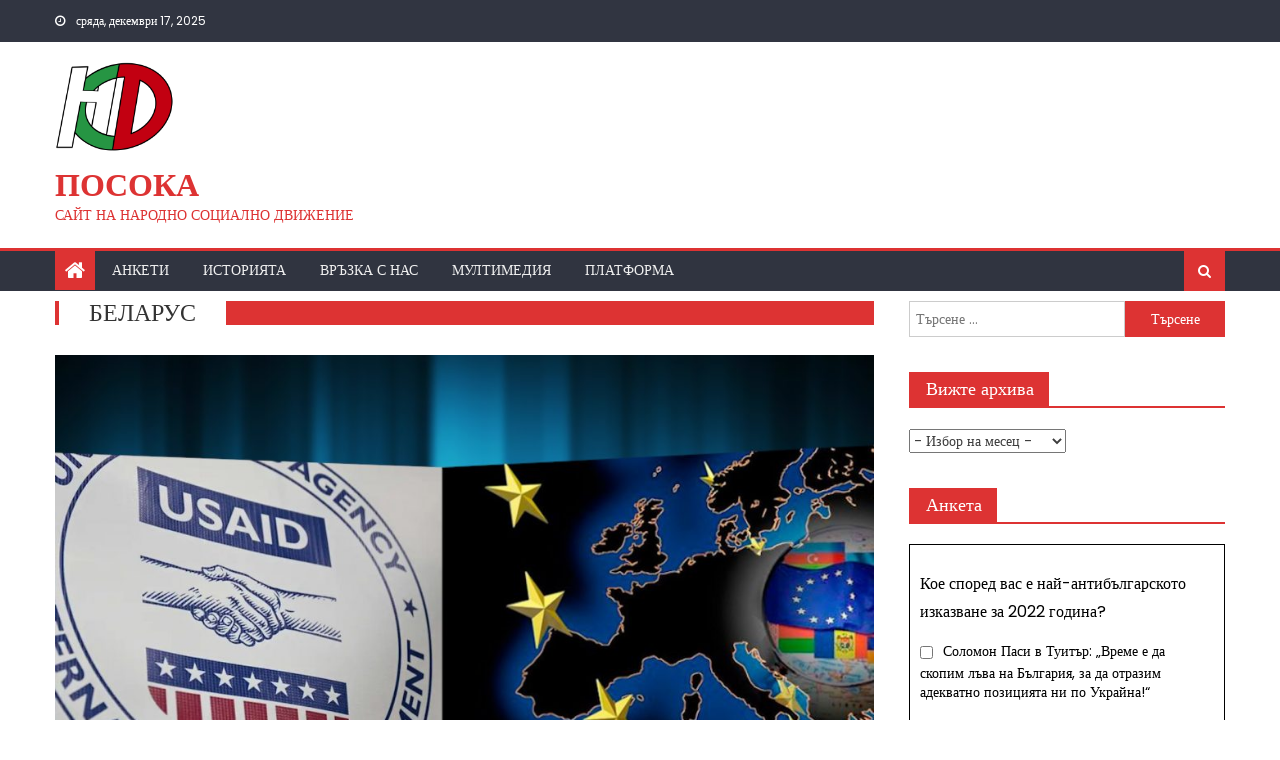

--- FILE ---
content_type: text/html; charset=UTF-8
request_url: https://posoka.org/%D1%82%D0%B5%D0%BC%D0%B8/%D0%B1%D0%B5%D0%BB%D0%B0%D1%80%D1%83%D1%81/
body_size: 30145
content:
<!DOCTYPE html>
<html lang="bg-BG">
<head>
    <meta charset="UTF-8">
    <meta name="viewport" content="width=device-width, initial-scale=1">
    <link rel="profile" href="http://gmpg.org/xfn/11">
        	<script type="text/javascript">function theChampLoadEvent(e){var t=window.onload;if(typeof window.onload!="function"){window.onload=e}else{window.onload=function(){t();e()}}}</script>
		<script type="text/javascript">var theChampDefaultLang = 'bg_BG', theChampCloseIconPath = 'https://posoka.org/wp-content/plugins/super-socializer/images/close.png';</script>
		<script>var theChampSiteUrl = 'https://posoka.org', theChampVerified = 0, theChampEmailPopup = 0, heateorSsMoreSharePopupSearchText = 'Search';</script>
			<script> var theChampFBKey = '', theChampFBLang = 'bg_BG', theChampFbLikeMycred = 0, theChampSsga = 0, theChampCommentNotification = 0, theChampHeateorFcmRecentComments = 0, theChampFbIosLogin = 0; </script>
						<script type="text/javascript">var theChampFBCommentUrl = 'https://posoka.org/%d0%b8%d0%b7%d1%82%d0%be%d1%87%d0%bd%d0%be-%d0%bf%d0%b0%d1%80%d1%82%d0%bd%d1%8c%d0%be%d1%80%d1%81%d1%82%d0%b2%d0%be-%d0%bd%d0%b0-%d0%ba%d1%8a%d0%b4%d0%b5-%d0%b2%d1%8a%d1%80%d0%b2/'; var theChampFBCommentColor = 'light'; var theChampFBCommentNumPosts = ''; var theChampFBCommentWidth = '100%'; var theChampFBCommentOrderby = 'social'; var theChampCommentingTabs = "facebook,wordpress", theChampGpCommentsUrl = 'https://posoka.org/%d0%b8%d0%b7%d1%82%d0%be%d1%87%d0%bd%d0%be-%d0%bf%d0%b0%d1%80%d1%82%d0%bd%d1%8c%d0%be%d1%80%d1%81%d1%82%d0%b2%d0%be-%d0%bd%d0%b0-%d0%ba%d1%8a%d0%b4%d0%b5-%d0%b2%d1%8a%d1%80%d0%b2/', theChampDisqusShortname = '', theChampScEnabledTabs = 'fb,wordpress', theChampScLabel = 'Коментари', theChampScTabLabels = {"wordpress":"\u041a\u043e\u043c\u0435\u043d\u0442\u0430\u0440\u0438 \u043e\u0442 \u0441\u0442\u0440\u0430\u043d\u0438\u0446\u0430\u0442\u0430 (0)","fb":"Facebook \u041a\u043e\u043c\u0435\u043d\u0442\u0430\u0440\u0438","disqus":"Disqus Comments"}, theChampGpCommentsWidth = 0, theChampCommentingId = 'respond'</script>
						<script> var theChampSharingAjaxUrl = 'https://posoka.org/wp-admin/admin-ajax.php', heateorSsFbMessengerAPI = 'https://www.facebook.com/dialog/send?app_id=595489497242932&display=popup&link=%encoded_post_url%&redirect_uri=%encoded_post_url%',heateorSsWhatsappShareAPI = 'web', heateorSsUrlCountFetched = [], heateorSsSharesText = 'Shares', heateorSsShareText = 'Share', theChampPluginIconPath = 'https://posoka.org/wp-content/plugins/super-socializer/images/logo.png', theChampSaveSharesLocally = 0, theChampHorizontalSharingCountEnable = 0, theChampVerticalSharingCountEnable = 0, theChampSharingOffset = -10, theChampCounterOffset = -10, theChampMobileStickySharingEnabled = 0, heateorSsCopyLinkMessage = "Link copied.";
		var heateorSsHorSharingShortUrl = "https://posoka.org/%d0%b8%d0%b7%d1%82%d0%be%d1%87%d0%bd%d0%be-%d0%bf%d0%b0%d1%80%d1%82%d0%bd%d1%8c%d0%be%d1%80%d1%81%d1%82%d0%b2%d0%be-%d0%bd%d0%b0-%d0%ba%d1%8a%d0%b4%d0%b5-%d0%b2%d1%8a%d1%80%d0%b2/";var heateorSsVerticalSharingShortUrl = "https://posoka.org/%d0%b8%d0%b7%d1%82%d0%be%d1%87%d0%bd%d0%be-%d0%bf%d0%b0%d1%80%d1%82%d0%bd%d1%8c%d0%be%d1%80%d1%81%d1%82%d0%b2%d0%be-%d0%bd%d0%b0-%d0%ba%d1%8a%d0%b4%d0%b5-%d0%b2%d1%8a%d1%80%d0%b2/";		</script>
			<style type="text/css">
						.the_champ_button_instagram span.the_champ_svg,a.the_champ_instagram span.the_champ_svg{background:radial-gradient(circle at 30% 107%,#fdf497 0,#fdf497 5%,#fd5949 45%,#d6249f 60%,#285aeb 90%)}
					.the_champ_horizontal_sharing .the_champ_svg,.heateor_ss_standard_follow_icons_container .the_champ_svg{
					color: #fff;
				border-width: 0px;
		border-style: solid;
		border-color: transparent;
	}
		.the_champ_horizontal_sharing .theChampTCBackground{
		color:#666;
	}
		.the_champ_horizontal_sharing span.the_champ_svg:hover,.heateor_ss_standard_follow_icons_container span.the_champ_svg:hover{
				border-color: transparent;
	}
		.the_champ_vertical_sharing span.the_champ_svg,.heateor_ss_floating_follow_icons_container span.the_champ_svg{
					color: #fff;
				border-width: 0px;
		border-style: solid;
		border-color: transparent;
	}
		.the_champ_vertical_sharing .theChampTCBackground{
		color:#666;
	}
		.the_champ_vertical_sharing span.the_champ_svg:hover,.heateor_ss_floating_follow_icons_container span.the_champ_svg:hover{
						border-color: transparent;
		}
	@media screen and (max-width:783px){.the_champ_vertical_sharing{display:none!important}}</style>
	<meta name='robots' content='index, follow, max-image-preview:large, max-snippet:-1, max-video-preview:-1' />

	<!-- This site is optimized with the Yoast SEO plugin v26.6 - https://yoast.com/wordpress/plugins/seo/ -->
	<title>Беларус Архиви - Посока</title>
	<link rel="canonical" href="https://posoka.org/теми/беларус/" />
	<meta property="og:locale" content="bg_BG" />
	<meta property="og:type" content="article" />
	<meta property="og:title" content="Беларус Архиви - Посока" />
	<meta property="og:url" content="https://posoka.org/теми/беларус/" />
	<meta property="og:site_name" content="Посока" />
	<meta name="twitter:card" content="summary_large_image" />
	<script type="application/ld+json" class="yoast-schema-graph">{"@context":"https://schema.org","@graph":[{"@type":"CollectionPage","@id":"https://posoka.org/теми/%d0%b1%d0%b5%d0%bb%d0%b0%d1%80%d1%83%d1%81/","url":"https://posoka.org/теми/%d0%b1%d0%b5%d0%bb%d0%b0%d1%80%d1%83%d1%81/","name":"Беларус Архиви - Посока","isPartOf":{"@id":"https://posoka.org/#website"},"primaryImageOfPage":{"@id":"https://posoka.org/теми/%d0%b1%d0%b5%d0%bb%d0%b0%d1%80%d1%83%d1%81/#primaryimage"},"image":{"@id":"https://posoka.org/теми/%d0%b1%d0%b5%d0%bb%d0%b0%d1%80%d1%83%d1%81/#primaryimage"},"thumbnailUrl":"https://posoka.org/wp-content/uploads/2025/04/Sequence-01.00_01_25_17.Still002-1000x600-1.jpg","breadcrumb":{"@id":"https://posoka.org/теми/%d0%b1%d0%b5%d0%bb%d0%b0%d1%80%d1%83%d1%81/#breadcrumb"},"inLanguage":"bg-BG"},{"@type":"ImageObject","inLanguage":"bg-BG","@id":"https://posoka.org/теми/%d0%b1%d0%b5%d0%bb%d0%b0%d1%80%d1%83%d1%81/#primaryimage","url":"https://posoka.org/wp-content/uploads/2025/04/Sequence-01.00_01_25_17.Still002-1000x600-1.jpg","contentUrl":"https://posoka.org/wp-content/uploads/2025/04/Sequence-01.00_01_25_17.Still002-1000x600-1.jpg","width":1000,"height":600},{"@type":"BreadcrumbList","@id":"https://posoka.org/теми/%d0%b1%d0%b5%d0%bb%d0%b0%d1%80%d1%83%d1%81/#breadcrumb","itemListElement":[{"@type":"ListItem","position":1,"name":"Начало","item":"https://posoka.org/"},{"@type":"ListItem","position":2,"name":"Беларус"}]},{"@type":"WebSite","@id":"https://posoka.org/#website","url":"https://posoka.org/","name":"Посока","description":"САЙТ НА НАРОДНО СОЦИАЛНО ДВИЖЕНИЕ","publisher":{"@id":"https://posoka.org/#organization"},"potentialAction":[{"@type":"SearchAction","target":{"@type":"EntryPoint","urlTemplate":"https://posoka.org/?s={search_term_string}"},"query-input":{"@type":"PropertyValueSpecification","valueRequired":true,"valueName":"search_term_string"}}],"inLanguage":"bg-BG"},{"@type":"Organization","@id":"https://posoka.org/#organization","name":"Посока","url":"https://posoka.org/","logo":{"@type":"ImageObject","inLanguage":"bg-BG","@id":"https://posoka.org/#/schema/logo/image/","url":"https://posoka.org/wp-content/uploads/2020/07/cropped-posoka.bg-rgb-400x175-1.png","contentUrl":"https://posoka.org/wp-content/uploads/2020/07/cropped-posoka.bg-rgb-400x175-1.png","width":4275,"height":3228,"caption":"Посока"},"image":{"@id":"https://posoka.org/#/schema/logo/image/"},"sameAs":["https://www.facebook.com/posoka.org"]}]}</script>
	<!-- / Yoast SEO plugin. -->


<link rel='dns-prefetch' href='//fonts.googleapis.com' />
<link rel="alternate" type="application/rss+xml" title="Посока &raquo; Поток" href="https://posoka.org/feed/" />
<link rel="alternate" type="application/rss+xml" title="Посока &raquo; поток за коментари" href="https://posoka.org/comments/feed/" />
<link rel="alternate" type="application/rss+xml" title="Посока &raquo; поток за категорията Беларус" href="https://posoka.org/теми/%d0%b1%d0%b5%d0%bb%d0%b0%d1%80%d1%83%d1%81/feed/" />
<style id='wp-img-auto-sizes-contain-inline-css' type='text/css'>
img:is([sizes=auto i],[sizes^="auto," i]){contain-intrinsic-size:3000px 1500px}
/*# sourceURL=wp-img-auto-sizes-contain-inline-css */
</style>
<style id='wp-emoji-styles-inline-css' type='text/css'>

	img.wp-smiley, img.emoji {
		display: inline !important;
		border: none !important;
		box-shadow: none !important;
		height: 1em !important;
		width: 1em !important;
		margin: 0 0.07em !important;
		vertical-align: -0.1em !important;
		background: none !important;
		padding: 0 !important;
	}
/*# sourceURL=wp-emoji-styles-inline-css */
</style>
<style id='wp-block-library-inline-css' type='text/css'>
:root{--wp-block-synced-color:#7a00df;--wp-block-synced-color--rgb:122,0,223;--wp-bound-block-color:var(--wp-block-synced-color);--wp-editor-canvas-background:#ddd;--wp-admin-theme-color:#007cba;--wp-admin-theme-color--rgb:0,124,186;--wp-admin-theme-color-darker-10:#006ba1;--wp-admin-theme-color-darker-10--rgb:0,107,160.5;--wp-admin-theme-color-darker-20:#005a87;--wp-admin-theme-color-darker-20--rgb:0,90,135;--wp-admin-border-width-focus:2px}@media (min-resolution:192dpi){:root{--wp-admin-border-width-focus:1.5px}}.wp-element-button{cursor:pointer}:root .has-very-light-gray-background-color{background-color:#eee}:root .has-very-dark-gray-background-color{background-color:#313131}:root .has-very-light-gray-color{color:#eee}:root .has-very-dark-gray-color{color:#313131}:root .has-vivid-green-cyan-to-vivid-cyan-blue-gradient-background{background:linear-gradient(135deg,#00d084,#0693e3)}:root .has-purple-crush-gradient-background{background:linear-gradient(135deg,#34e2e4,#4721fb 50%,#ab1dfe)}:root .has-hazy-dawn-gradient-background{background:linear-gradient(135deg,#faaca8,#dad0ec)}:root .has-subdued-olive-gradient-background{background:linear-gradient(135deg,#fafae1,#67a671)}:root .has-atomic-cream-gradient-background{background:linear-gradient(135deg,#fdd79a,#004a59)}:root .has-nightshade-gradient-background{background:linear-gradient(135deg,#330968,#31cdcf)}:root .has-midnight-gradient-background{background:linear-gradient(135deg,#020381,#2874fc)}:root{--wp--preset--font-size--normal:16px;--wp--preset--font-size--huge:42px}.has-regular-font-size{font-size:1em}.has-larger-font-size{font-size:2.625em}.has-normal-font-size{font-size:var(--wp--preset--font-size--normal)}.has-huge-font-size{font-size:var(--wp--preset--font-size--huge)}.has-text-align-center{text-align:center}.has-text-align-left{text-align:left}.has-text-align-right{text-align:right}.has-fit-text{white-space:nowrap!important}#end-resizable-editor-section{display:none}.aligncenter{clear:both}.items-justified-left{justify-content:flex-start}.items-justified-center{justify-content:center}.items-justified-right{justify-content:flex-end}.items-justified-space-between{justify-content:space-between}.screen-reader-text{border:0;clip-path:inset(50%);height:1px;margin:-1px;overflow:hidden;padding:0;position:absolute;width:1px;word-wrap:normal!important}.screen-reader-text:focus{background-color:#ddd;clip-path:none;color:#444;display:block;font-size:1em;height:auto;left:5px;line-height:normal;padding:15px 23px 14px;text-decoration:none;top:5px;width:auto;z-index:100000}html :where(.has-border-color){border-style:solid}html :where([style*=border-top-color]){border-top-style:solid}html :where([style*=border-right-color]){border-right-style:solid}html :where([style*=border-bottom-color]){border-bottom-style:solid}html :where([style*=border-left-color]){border-left-style:solid}html :where([style*=border-width]){border-style:solid}html :where([style*=border-top-width]){border-top-style:solid}html :where([style*=border-right-width]){border-right-style:solid}html :where([style*=border-bottom-width]){border-bottom-style:solid}html :where([style*=border-left-width]){border-left-style:solid}html :where(img[class*=wp-image-]){height:auto;max-width:100%}:where(figure){margin:0 0 1em}html :where(.is-position-sticky){--wp-admin--admin-bar--position-offset:var(--wp-admin--admin-bar--height,0px)}@media screen and (max-width:600px){html :where(.is-position-sticky){--wp-admin--admin-bar--position-offset:0px}}

/*# sourceURL=wp-block-library-inline-css */
</style><style id='wp-block-list-inline-css' type='text/css'>
ol,ul{box-sizing:border-box}:root :where(.wp-block-list.has-background){padding:1.25em 2.375em}
/*# sourceURL=https://posoka.org/wp-includes/blocks/list/style.min.css */
</style>
<style id='wp-block-paragraph-inline-css' type='text/css'>
.is-small-text{font-size:.875em}.is-regular-text{font-size:1em}.is-large-text{font-size:2.25em}.is-larger-text{font-size:3em}.has-drop-cap:not(:focus):first-letter{float:left;font-size:8.4em;font-style:normal;font-weight:100;line-height:.68;margin:.05em .1em 0 0;text-transform:uppercase}body.rtl .has-drop-cap:not(:focus):first-letter{float:none;margin-left:.1em}p.has-drop-cap.has-background{overflow:hidden}:root :where(p.has-background){padding:1.25em 2.375em}:where(p.has-text-color:not(.has-link-color)) a{color:inherit}p.has-text-align-left[style*="writing-mode:vertical-lr"],p.has-text-align-right[style*="writing-mode:vertical-rl"]{rotate:180deg}
/*# sourceURL=https://posoka.org/wp-includes/blocks/paragraph/style.min.css */
</style>
<style id='global-styles-inline-css' type='text/css'>
:root{--wp--preset--aspect-ratio--square: 1;--wp--preset--aspect-ratio--4-3: 4/3;--wp--preset--aspect-ratio--3-4: 3/4;--wp--preset--aspect-ratio--3-2: 3/2;--wp--preset--aspect-ratio--2-3: 2/3;--wp--preset--aspect-ratio--16-9: 16/9;--wp--preset--aspect-ratio--9-16: 9/16;--wp--preset--color--black: #000000;--wp--preset--color--cyan-bluish-gray: #abb8c3;--wp--preset--color--white: #ffffff;--wp--preset--color--pale-pink: #f78da7;--wp--preset--color--vivid-red: #cf2e2e;--wp--preset--color--luminous-vivid-orange: #ff6900;--wp--preset--color--luminous-vivid-amber: #fcb900;--wp--preset--color--light-green-cyan: #7bdcb5;--wp--preset--color--vivid-green-cyan: #00d084;--wp--preset--color--pale-cyan-blue: #8ed1fc;--wp--preset--color--vivid-cyan-blue: #0693e3;--wp--preset--color--vivid-purple: #9b51e0;--wp--preset--gradient--vivid-cyan-blue-to-vivid-purple: linear-gradient(135deg,rgb(6,147,227) 0%,rgb(155,81,224) 100%);--wp--preset--gradient--light-green-cyan-to-vivid-green-cyan: linear-gradient(135deg,rgb(122,220,180) 0%,rgb(0,208,130) 100%);--wp--preset--gradient--luminous-vivid-amber-to-luminous-vivid-orange: linear-gradient(135deg,rgb(252,185,0) 0%,rgb(255,105,0) 100%);--wp--preset--gradient--luminous-vivid-orange-to-vivid-red: linear-gradient(135deg,rgb(255,105,0) 0%,rgb(207,46,46) 100%);--wp--preset--gradient--very-light-gray-to-cyan-bluish-gray: linear-gradient(135deg,rgb(238,238,238) 0%,rgb(169,184,195) 100%);--wp--preset--gradient--cool-to-warm-spectrum: linear-gradient(135deg,rgb(74,234,220) 0%,rgb(151,120,209) 20%,rgb(207,42,186) 40%,rgb(238,44,130) 60%,rgb(251,105,98) 80%,rgb(254,248,76) 100%);--wp--preset--gradient--blush-light-purple: linear-gradient(135deg,rgb(255,206,236) 0%,rgb(152,150,240) 100%);--wp--preset--gradient--blush-bordeaux: linear-gradient(135deg,rgb(254,205,165) 0%,rgb(254,45,45) 50%,rgb(107,0,62) 100%);--wp--preset--gradient--luminous-dusk: linear-gradient(135deg,rgb(255,203,112) 0%,rgb(199,81,192) 50%,rgb(65,88,208) 100%);--wp--preset--gradient--pale-ocean: linear-gradient(135deg,rgb(255,245,203) 0%,rgb(182,227,212) 50%,rgb(51,167,181) 100%);--wp--preset--gradient--electric-grass: linear-gradient(135deg,rgb(202,248,128) 0%,rgb(113,206,126) 100%);--wp--preset--gradient--midnight: linear-gradient(135deg,rgb(2,3,129) 0%,rgb(40,116,252) 100%);--wp--preset--font-size--small: 13px;--wp--preset--font-size--medium: 20px;--wp--preset--font-size--large: 36px;--wp--preset--font-size--x-large: 42px;--wp--preset--spacing--20: 0.44rem;--wp--preset--spacing--30: 0.67rem;--wp--preset--spacing--40: 1rem;--wp--preset--spacing--50: 1.5rem;--wp--preset--spacing--60: 2.25rem;--wp--preset--spacing--70: 3.38rem;--wp--preset--spacing--80: 5.06rem;--wp--preset--shadow--natural: 6px 6px 9px rgba(0, 0, 0, 0.2);--wp--preset--shadow--deep: 12px 12px 50px rgba(0, 0, 0, 0.4);--wp--preset--shadow--sharp: 6px 6px 0px rgba(0, 0, 0, 0.2);--wp--preset--shadow--outlined: 6px 6px 0px -3px rgb(255, 255, 255), 6px 6px rgb(0, 0, 0);--wp--preset--shadow--crisp: 6px 6px 0px rgb(0, 0, 0);}:where(.is-layout-flex){gap: 0.5em;}:where(.is-layout-grid){gap: 0.5em;}body .is-layout-flex{display: flex;}.is-layout-flex{flex-wrap: wrap;align-items: center;}.is-layout-flex > :is(*, div){margin: 0;}body .is-layout-grid{display: grid;}.is-layout-grid > :is(*, div){margin: 0;}:where(.wp-block-columns.is-layout-flex){gap: 2em;}:where(.wp-block-columns.is-layout-grid){gap: 2em;}:where(.wp-block-post-template.is-layout-flex){gap: 1.25em;}:where(.wp-block-post-template.is-layout-grid){gap: 1.25em;}.has-black-color{color: var(--wp--preset--color--black) !important;}.has-cyan-bluish-gray-color{color: var(--wp--preset--color--cyan-bluish-gray) !important;}.has-white-color{color: var(--wp--preset--color--white) !important;}.has-pale-pink-color{color: var(--wp--preset--color--pale-pink) !important;}.has-vivid-red-color{color: var(--wp--preset--color--vivid-red) !important;}.has-luminous-vivid-orange-color{color: var(--wp--preset--color--luminous-vivid-orange) !important;}.has-luminous-vivid-amber-color{color: var(--wp--preset--color--luminous-vivid-amber) !important;}.has-light-green-cyan-color{color: var(--wp--preset--color--light-green-cyan) !important;}.has-vivid-green-cyan-color{color: var(--wp--preset--color--vivid-green-cyan) !important;}.has-pale-cyan-blue-color{color: var(--wp--preset--color--pale-cyan-blue) !important;}.has-vivid-cyan-blue-color{color: var(--wp--preset--color--vivid-cyan-blue) !important;}.has-vivid-purple-color{color: var(--wp--preset--color--vivid-purple) !important;}.has-black-background-color{background-color: var(--wp--preset--color--black) !important;}.has-cyan-bluish-gray-background-color{background-color: var(--wp--preset--color--cyan-bluish-gray) !important;}.has-white-background-color{background-color: var(--wp--preset--color--white) !important;}.has-pale-pink-background-color{background-color: var(--wp--preset--color--pale-pink) !important;}.has-vivid-red-background-color{background-color: var(--wp--preset--color--vivid-red) !important;}.has-luminous-vivid-orange-background-color{background-color: var(--wp--preset--color--luminous-vivid-orange) !important;}.has-luminous-vivid-amber-background-color{background-color: var(--wp--preset--color--luminous-vivid-amber) !important;}.has-light-green-cyan-background-color{background-color: var(--wp--preset--color--light-green-cyan) !important;}.has-vivid-green-cyan-background-color{background-color: var(--wp--preset--color--vivid-green-cyan) !important;}.has-pale-cyan-blue-background-color{background-color: var(--wp--preset--color--pale-cyan-blue) !important;}.has-vivid-cyan-blue-background-color{background-color: var(--wp--preset--color--vivid-cyan-blue) !important;}.has-vivid-purple-background-color{background-color: var(--wp--preset--color--vivid-purple) !important;}.has-black-border-color{border-color: var(--wp--preset--color--black) !important;}.has-cyan-bluish-gray-border-color{border-color: var(--wp--preset--color--cyan-bluish-gray) !important;}.has-white-border-color{border-color: var(--wp--preset--color--white) !important;}.has-pale-pink-border-color{border-color: var(--wp--preset--color--pale-pink) !important;}.has-vivid-red-border-color{border-color: var(--wp--preset--color--vivid-red) !important;}.has-luminous-vivid-orange-border-color{border-color: var(--wp--preset--color--luminous-vivid-orange) !important;}.has-luminous-vivid-amber-border-color{border-color: var(--wp--preset--color--luminous-vivid-amber) !important;}.has-light-green-cyan-border-color{border-color: var(--wp--preset--color--light-green-cyan) !important;}.has-vivid-green-cyan-border-color{border-color: var(--wp--preset--color--vivid-green-cyan) !important;}.has-pale-cyan-blue-border-color{border-color: var(--wp--preset--color--pale-cyan-blue) !important;}.has-vivid-cyan-blue-border-color{border-color: var(--wp--preset--color--vivid-cyan-blue) !important;}.has-vivid-purple-border-color{border-color: var(--wp--preset--color--vivid-purple) !important;}.has-vivid-cyan-blue-to-vivid-purple-gradient-background{background: var(--wp--preset--gradient--vivid-cyan-blue-to-vivid-purple) !important;}.has-light-green-cyan-to-vivid-green-cyan-gradient-background{background: var(--wp--preset--gradient--light-green-cyan-to-vivid-green-cyan) !important;}.has-luminous-vivid-amber-to-luminous-vivid-orange-gradient-background{background: var(--wp--preset--gradient--luminous-vivid-amber-to-luminous-vivid-orange) !important;}.has-luminous-vivid-orange-to-vivid-red-gradient-background{background: var(--wp--preset--gradient--luminous-vivid-orange-to-vivid-red) !important;}.has-very-light-gray-to-cyan-bluish-gray-gradient-background{background: var(--wp--preset--gradient--very-light-gray-to-cyan-bluish-gray) !important;}.has-cool-to-warm-spectrum-gradient-background{background: var(--wp--preset--gradient--cool-to-warm-spectrum) !important;}.has-blush-light-purple-gradient-background{background: var(--wp--preset--gradient--blush-light-purple) !important;}.has-blush-bordeaux-gradient-background{background: var(--wp--preset--gradient--blush-bordeaux) !important;}.has-luminous-dusk-gradient-background{background: var(--wp--preset--gradient--luminous-dusk) !important;}.has-pale-ocean-gradient-background{background: var(--wp--preset--gradient--pale-ocean) !important;}.has-electric-grass-gradient-background{background: var(--wp--preset--gradient--electric-grass) !important;}.has-midnight-gradient-background{background: var(--wp--preset--gradient--midnight) !important;}.has-small-font-size{font-size: var(--wp--preset--font-size--small) !important;}.has-medium-font-size{font-size: var(--wp--preset--font-size--medium) !important;}.has-large-font-size{font-size: var(--wp--preset--font-size--large) !important;}.has-x-large-font-size{font-size: var(--wp--preset--font-size--x-large) !important;}
/*# sourceURL=global-styles-inline-css */
</style>

<style id='classic-theme-styles-inline-css' type='text/css'>
/*! This file is auto-generated */
.wp-block-button__link{color:#fff;background-color:#32373c;border-radius:9999px;box-shadow:none;text-decoration:none;padding:calc(.667em + 2px) calc(1.333em + 2px);font-size:1.125em}.wp-block-file__button{background:#32373c;color:#fff;text-decoration:none}
/*# sourceURL=/wp-includes/css/classic-themes.min.css */
</style>
<link rel='stylesheet' id='contact-form-7-css' href='https://posoka.org/wp-content/plugins/contact-form-7/includes/css/styles.css?ver=6.1.4' type='text/css' media='all' />
<link rel='stylesheet' id='yop-public-css' href='https://posoka.org/wp-content/plugins/yop-poll/public/assets/css/yop-poll-public-6.5.39.css?ver=6.9' type='text/css' media='all' />
<link rel='stylesheet' id='font-awesome-css' href='https://posoka.org/wp-content/themes/mantranews/assets/lib/font-awesome/css/font-awesome.min.css?ver=4.7.0' type='text/css' media='all' />
<link rel='stylesheet' id='mantranews-google-font-css' href='https://fonts.googleapis.com/css?family=Poppins&#038;ver=6.9' type='text/css' media='all' />
<link rel='stylesheet' id='mantranews-style-1-css' href='https://posoka.org/wp-content/themes/mantranews/assets/css/mantranews.css?ver=1.1.5' type='text/css' media='all' />
<link rel='stylesheet' id='mantranews-style-css' href='https://posoka.org/wp-content/themes/mantranews/style.css?ver=1.1.5' type='text/css' media='all' />
<link rel='stylesheet' id='mantranews-responsive-css' href='https://posoka.org/wp-content/themes/mantranews/assets/css/mantranews-responsive.css?ver=1.1.5' type='text/css' media='all' />
<link rel='stylesheet' id='the_champ_frontend_css-css' href='https://posoka.org/wp-content/plugins/super-socializer/css/front.css?ver=7.14.5' type='text/css' media='all' />
<link rel='stylesheet' id='tablepress-default-css' href='https://posoka.org/wp-content/plugins/tablepress/css/build/default.css?ver=3.2.6' type='text/css' media='all' />
<script type="text/javascript" src="https://posoka.org/wp-includes/js/jquery/jquery.min.js?ver=3.7.1" id="jquery-core-js"></script>
<script type="text/javascript" src="https://posoka.org/wp-includes/js/jquery/jquery-migrate.min.js?ver=3.4.1" id="jquery-migrate-js"></script>
<script type="text/javascript" id="yop-public-js-extra">
/* <![CDATA[ */
var objectL10n = {"yopPollParams":{"urlParams":{"ajax":"https://posoka.org/wp-admin/admin-ajax.php","wpLogin":"https://posoka.org/wp-login.php?redirect_to=https%3A%2F%2Fposoka.org%2Fwp-admin%2Fadmin-ajax.php%3Faction%3Dyop_poll_record_wordpress_vote"},"apiParams":{"reCaptcha":{"siteKey":""},"reCaptchaV2Invisible":{"siteKey":""},"reCaptchaV3":{"siteKey":""},"hCaptcha":{"siteKey":""},"cloudflareTurnstile":{"siteKey":""}},"captchaParams":{"imgPath":"https://posoka.org/wp-content/plugins/yop-poll/public/assets/img/","url":"https://posoka.org/wp-content/plugins/yop-poll/app.php","accessibilityAlt":"Sound icon","accessibilityTitle":"Accessibility option: listen to a question and answer it!","accessibilityDescription":"Type below the \u003Cstrong\u003Eanswer\u003C/strong\u003E to what you hear. Numbers or words:","explanation":"Click or touch the \u003Cstrong\u003EANSWER\u003C/strong\u003E","refreshAlt":"Refresh/reload icon","refreshTitle":"Refresh/reload: get new images and accessibility option!"},"voteParams":{"invalidPoll":"Invalid Poll","noAnswersSelected":"No answer selected","minAnswersRequired":"At least {min_answers_allowed} answer(s) required","maxAnswersRequired":"A max of {max_answers_allowed} answer(s) accepted","noAnswerForOther":"No other answer entered","noValueForCustomField":"{custom_field_name} is required","tooManyCharsForCustomField":"Text for {custom_field_name} is too long","consentNotChecked":"You must agree to our terms and conditions","noCaptchaSelected":"Captcha is required","thankYou":"Thank you for your vote"},"resultsParams":{"singleVote":"vote","multipleVotes":"votes","singleAnswer":"answer","multipleAnswers":"answers"}}};
//# sourceURL=yop-public-js-extra
/* ]]> */
</script>
<script type="text/javascript" src="https://posoka.org/wp-content/plugins/yop-poll/public/assets/js/yop-poll-public-6.5.39.min.js?ver=6.9" id="yop-public-js"></script>
<link rel="https://api.w.org/" href="https://posoka.org/wp-json/" /><link rel="alternate" title="JSON" type="application/json" href="https://posoka.org/wp-json/wp/v2/categories/32" /><link rel="EditURI" type="application/rsd+xml" title="RSD" href="https://posoka.org/xmlrpc.php?rsd" />
<meta name="generator" content="WordPress 6.9" />
        <style type="text/css">
            .category-button.mb-cat-11 a { background: #dd3333}
.category-button.mb-cat-11 a:hover { background: #ab0101}
.block-header.mb-cat-11 { border-left: 2px solid #dd3333 }
.block-header.mb-cat-11 .block-title { background:#dd3333 }
.block-header.mb-cat-11, #content .block-header.mb-cat-11 .block-title:after { border-bottom-color:#dd3333 }
#content .block-header.mb-cat-11{ background-color:#ab0101 }
.rtl .block-header.mb-cat-11 { border-left: none; border-right: 2px solid #dd3333 }
.archive .page-header.mb-cat-11 { background-color:#dd3333; border-left: 4px solid #dd3333 }
.rtl.archive .page-header.mb-cat-11 { border-left: none; border-right: 4px solid #dd3333 }
#site-navigation ul li.mb-cat-11 { border-bottom-color: #dd3333 }
.category-button.mb-cat-152 a { background: #dd3333}
.category-button.mb-cat-152 a:hover { background: #ab0101}
.block-header.mb-cat-152 { border-left: 2px solid #dd3333 }
.block-header.mb-cat-152 .block-title { background:#dd3333 }
.block-header.mb-cat-152, #content .block-header.mb-cat-152 .block-title:after { border-bottom-color:#dd3333 }
#content .block-header.mb-cat-152{ background-color:#ab0101 }
.rtl .block-header.mb-cat-152 { border-left: none; border-right: 2px solid #dd3333 }
.archive .page-header.mb-cat-152 { background-color:#dd3333; border-left: 4px solid #dd3333 }
.rtl.archive .page-header.mb-cat-152 { border-left: none; border-right: 4px solid #dd3333 }
#site-navigation ul li.mb-cat-152 { border-bottom-color: #dd3333 }
.category-button.mb-cat-150 a { background: #dd3333}
.category-button.mb-cat-150 a:hover { background: #ab0101}
.block-header.mb-cat-150 { border-left: 2px solid #dd3333 }
.block-header.mb-cat-150 .block-title { background:#dd3333 }
.block-header.mb-cat-150, #content .block-header.mb-cat-150 .block-title:after { border-bottom-color:#dd3333 }
#content .block-header.mb-cat-150{ background-color:#ab0101 }
.rtl .block-header.mb-cat-150 { border-left: none; border-right: 2px solid #dd3333 }
.archive .page-header.mb-cat-150 { background-color:#dd3333; border-left: 4px solid #dd3333 }
.rtl.archive .page-header.mb-cat-150 { border-left: none; border-right: 4px solid #dd3333 }
#site-navigation ul li.mb-cat-150 { border-bottom-color: #dd3333 }
.category-button.mb-cat-306 a { background: #dd3333}
.category-button.mb-cat-306 a:hover { background: #ab0101}
.block-header.mb-cat-306 { border-left: 2px solid #dd3333 }
.block-header.mb-cat-306 .block-title { background:#dd3333 }
.block-header.mb-cat-306, #content .block-header.mb-cat-306 .block-title:after { border-bottom-color:#dd3333 }
#content .block-header.mb-cat-306{ background-color:#ab0101 }
.rtl .block-header.mb-cat-306 { border-left: none; border-right: 2px solid #dd3333 }
.archive .page-header.mb-cat-306 { background-color:#dd3333; border-left: 4px solid #dd3333 }
.rtl.archive .page-header.mb-cat-306 { border-left: none; border-right: 4px solid #dd3333 }
#site-navigation ul li.mb-cat-306 { border-bottom-color: #dd3333 }
.category-button.mb-cat-275 a { background: #dd3333}
.category-button.mb-cat-275 a:hover { background: #ab0101}
.block-header.mb-cat-275 { border-left: 2px solid #dd3333 }
.block-header.mb-cat-275 .block-title { background:#dd3333 }
.block-header.mb-cat-275, #content .block-header.mb-cat-275 .block-title:after { border-bottom-color:#dd3333 }
#content .block-header.mb-cat-275{ background-color:#ab0101 }
.rtl .block-header.mb-cat-275 { border-left: none; border-right: 2px solid #dd3333 }
.archive .page-header.mb-cat-275 { background-color:#dd3333; border-left: 4px solid #dd3333 }
.rtl.archive .page-header.mb-cat-275 { border-left: none; border-right: 4px solid #dd3333 }
#site-navigation ul li.mb-cat-275 { border-bottom-color: #dd3333 }
.category-button.mb-cat-307 a { background: #dd3333}
.category-button.mb-cat-307 a:hover { background: #ab0101}
.block-header.mb-cat-307 { border-left: 2px solid #dd3333 }
.block-header.mb-cat-307 .block-title { background:#dd3333 }
.block-header.mb-cat-307, #content .block-header.mb-cat-307 .block-title:after { border-bottom-color:#dd3333 }
#content .block-header.mb-cat-307{ background-color:#ab0101 }
.rtl .block-header.mb-cat-307 { border-left: none; border-right: 2px solid #dd3333 }
.archive .page-header.mb-cat-307 { background-color:#dd3333; border-left: 4px solid #dd3333 }
.rtl.archive .page-header.mb-cat-307 { border-left: none; border-right: 4px solid #dd3333 }
#site-navigation ul li.mb-cat-307 { border-bottom-color: #dd3333 }
.category-button.mb-cat-308 a { background: #dd3333}
.category-button.mb-cat-308 a:hover { background: #ab0101}
.block-header.mb-cat-308 { border-left: 2px solid #dd3333 }
.block-header.mb-cat-308 .block-title { background:#dd3333 }
.block-header.mb-cat-308, #content .block-header.mb-cat-308 .block-title:after { border-bottom-color:#dd3333 }
#content .block-header.mb-cat-308{ background-color:#ab0101 }
.rtl .block-header.mb-cat-308 { border-left: none; border-right: 2px solid #dd3333 }
.archive .page-header.mb-cat-308 { background-color:#dd3333; border-left: 4px solid #dd3333 }
.rtl.archive .page-header.mb-cat-308 { border-left: none; border-right: 4px solid #dd3333 }
#site-navigation ul li.mb-cat-308 { border-bottom-color: #dd3333 }
.category-button.mb-cat-41 a { background: #dd3333}
.category-button.mb-cat-41 a:hover { background: #ab0101}
.block-header.mb-cat-41 { border-left: 2px solid #dd3333 }
.block-header.mb-cat-41 .block-title { background:#dd3333 }
.block-header.mb-cat-41, #content .block-header.mb-cat-41 .block-title:after { border-bottom-color:#dd3333 }
#content .block-header.mb-cat-41{ background-color:#ab0101 }
.rtl .block-header.mb-cat-41 { border-left: none; border-right: 2px solid #dd3333 }
.archive .page-header.mb-cat-41 { background-color:#dd3333; border-left: 4px solid #dd3333 }
.rtl.archive .page-header.mb-cat-41 { border-left: none; border-right: 4px solid #dd3333 }
#site-navigation ul li.mb-cat-41 { border-bottom-color: #dd3333 }
.category-button.mb-cat-92 a { background: #dd3333}
.category-button.mb-cat-92 a:hover { background: #ab0101}
.block-header.mb-cat-92 { border-left: 2px solid #dd3333 }
.block-header.mb-cat-92 .block-title { background:#dd3333 }
.block-header.mb-cat-92, #content .block-header.mb-cat-92 .block-title:after { border-bottom-color:#dd3333 }
#content .block-header.mb-cat-92{ background-color:#ab0101 }
.rtl .block-header.mb-cat-92 { border-left: none; border-right: 2px solid #dd3333 }
.archive .page-header.mb-cat-92 { background-color:#dd3333; border-left: 4px solid #dd3333 }
.rtl.archive .page-header.mb-cat-92 { border-left: none; border-right: 4px solid #dd3333 }
#site-navigation ul li.mb-cat-92 { border-bottom-color: #dd3333 }
.category-button.mb-cat-131 a { background: #dd3333}
.category-button.mb-cat-131 a:hover { background: #ab0101}
.block-header.mb-cat-131 { border-left: 2px solid #dd3333 }
.block-header.mb-cat-131 .block-title { background:#dd3333 }
.block-header.mb-cat-131, #content .block-header.mb-cat-131 .block-title:after { border-bottom-color:#dd3333 }
#content .block-header.mb-cat-131{ background-color:#ab0101 }
.rtl .block-header.mb-cat-131 { border-left: none; border-right: 2px solid #dd3333 }
.archive .page-header.mb-cat-131 { background-color:#dd3333; border-left: 4px solid #dd3333 }
.rtl.archive .page-header.mb-cat-131 { border-left: none; border-right: 4px solid #dd3333 }
#site-navigation ul li.mb-cat-131 { border-bottom-color: #dd3333 }
.category-button.mb-cat-328 a { background: #dd3333}
.category-button.mb-cat-328 a:hover { background: #ab0101}
.block-header.mb-cat-328 { border-left: 2px solid #dd3333 }
.block-header.mb-cat-328 .block-title { background:#dd3333 }
.block-header.mb-cat-328, #content .block-header.mb-cat-328 .block-title:after { border-bottom-color:#dd3333 }
#content .block-header.mb-cat-328{ background-color:#ab0101 }
.rtl .block-header.mb-cat-328 { border-left: none; border-right: 2px solid #dd3333 }
.archive .page-header.mb-cat-328 { background-color:#dd3333; border-left: 4px solid #dd3333 }
.rtl.archive .page-header.mb-cat-328 { border-left: none; border-right: 4px solid #dd3333 }
#site-navigation ul li.mb-cat-328 { border-bottom-color: #dd3333 }
.category-button.mb-cat-1 a { background: #dd3333}
.category-button.mb-cat-1 a:hover { background: #ab0101}
.block-header.mb-cat-1 { border-left: 2px solid #dd3333 }
.block-header.mb-cat-1 .block-title { background:#dd3333 }
.block-header.mb-cat-1, #content .block-header.mb-cat-1 .block-title:after { border-bottom-color:#dd3333 }
#content .block-header.mb-cat-1{ background-color:#ab0101 }
.rtl .block-header.mb-cat-1 { border-left: none; border-right: 2px solid #dd3333 }
.archive .page-header.mb-cat-1 { background-color:#dd3333; border-left: 4px solid #dd3333 }
.rtl.archive .page-header.mb-cat-1 { border-left: none; border-right: 4px solid #dd3333 }
#site-navigation ul li.mb-cat-1 { border-bottom-color: #dd3333 }
.category-button.mb-cat-32 a { background: #dd3333}
.category-button.mb-cat-32 a:hover { background: #ab0101}
.block-header.mb-cat-32 { border-left: 2px solid #dd3333 }
.block-header.mb-cat-32 .block-title { background:#dd3333 }
.block-header.mb-cat-32, #content .block-header.mb-cat-32 .block-title:after { border-bottom-color:#dd3333 }
#content .block-header.mb-cat-32{ background-color:#ab0101 }
.rtl .block-header.mb-cat-32 { border-left: none; border-right: 2px solid #dd3333 }
.archive .page-header.mb-cat-32 { background-color:#dd3333; border-left: 4px solid #dd3333 }
.rtl.archive .page-header.mb-cat-32 { border-left: none; border-right: 4px solid #dd3333 }
#site-navigation ul li.mb-cat-32 { border-bottom-color: #dd3333 }
.category-button.mb-cat-303 a { background: #dd3333}
.category-button.mb-cat-303 a:hover { background: #ab0101}
.block-header.mb-cat-303 { border-left: 2px solid #dd3333 }
.block-header.mb-cat-303 .block-title { background:#dd3333 }
.block-header.mb-cat-303, #content .block-header.mb-cat-303 .block-title:after { border-bottom-color:#dd3333 }
#content .block-header.mb-cat-303{ background-color:#ab0101 }
.rtl .block-header.mb-cat-303 { border-left: none; border-right: 2px solid #dd3333 }
.archive .page-header.mb-cat-303 { background-color:#dd3333; border-left: 4px solid #dd3333 }
.rtl.archive .page-header.mb-cat-303 { border-left: none; border-right: 4px solid #dd3333 }
#site-navigation ul li.mb-cat-303 { border-bottom-color: #dd3333 }
.category-button.mb-cat-281 a { background: #dd3333}
.category-button.mb-cat-281 a:hover { background: #ab0101}
.block-header.mb-cat-281 { border-left: 2px solid #dd3333 }
.block-header.mb-cat-281 .block-title { background:#dd3333 }
.block-header.mb-cat-281, #content .block-header.mb-cat-281 .block-title:after { border-bottom-color:#dd3333 }
#content .block-header.mb-cat-281{ background-color:#ab0101 }
.rtl .block-header.mb-cat-281 { border-left: none; border-right: 2px solid #dd3333 }
.archive .page-header.mb-cat-281 { background-color:#dd3333; border-left: 4px solid #dd3333 }
.rtl.archive .page-header.mb-cat-281 { border-left: none; border-right: 4px solid #dd3333 }
#site-navigation ul li.mb-cat-281 { border-bottom-color: #dd3333 }
.category-button.mb-cat-20 a { background: #dd3333}
.category-button.mb-cat-20 a:hover { background: #ab0101}
.block-header.mb-cat-20 { border-left: 2px solid #dd3333 }
.block-header.mb-cat-20 .block-title { background:#dd3333 }
.block-header.mb-cat-20, #content .block-header.mb-cat-20 .block-title:after { border-bottom-color:#dd3333 }
#content .block-header.mb-cat-20{ background-color:#ab0101 }
.rtl .block-header.mb-cat-20 { border-left: none; border-right: 2px solid #dd3333 }
.archive .page-header.mb-cat-20 { background-color:#dd3333; border-left: 4px solid #dd3333 }
.rtl.archive .page-header.mb-cat-20 { border-left: none; border-right: 4px solid #dd3333 }
#site-navigation ul li.mb-cat-20 { border-bottom-color: #dd3333 }
.category-button.mb-cat-33 a { background: #dd3333}
.category-button.mb-cat-33 a:hover { background: #ab0101}
.block-header.mb-cat-33 { border-left: 2px solid #dd3333 }
.block-header.mb-cat-33 .block-title { background:#dd3333 }
.block-header.mb-cat-33, #content .block-header.mb-cat-33 .block-title:after { border-bottom-color:#dd3333 }
#content .block-header.mb-cat-33{ background-color:#ab0101 }
.rtl .block-header.mb-cat-33 { border-left: none; border-right: 2px solid #dd3333 }
.archive .page-header.mb-cat-33 { background-color:#dd3333; border-left: 4px solid #dd3333 }
.rtl.archive .page-header.mb-cat-33 { border-left: none; border-right: 4px solid #dd3333 }
#site-navigation ul li.mb-cat-33 { border-bottom-color: #dd3333 }
.category-button.mb-cat-192 a { background: #dd3333}
.category-button.mb-cat-192 a:hover { background: #ab0101}
.block-header.mb-cat-192 { border-left: 2px solid #dd3333 }
.block-header.mb-cat-192 .block-title { background:#dd3333 }
.block-header.mb-cat-192, #content .block-header.mb-cat-192 .block-title:after { border-bottom-color:#dd3333 }
#content .block-header.mb-cat-192{ background-color:#ab0101 }
.rtl .block-header.mb-cat-192 { border-left: none; border-right: 2px solid #dd3333 }
.archive .page-header.mb-cat-192 { background-color:#dd3333; border-left: 4px solid #dd3333 }
.rtl.archive .page-header.mb-cat-192 { border-left: none; border-right: 4px solid #dd3333 }
#site-navigation ul li.mb-cat-192 { border-bottom-color: #dd3333 }
.category-button.mb-cat-336 a { background: #dd3333}
.category-button.mb-cat-336 a:hover { background: #ab0101}
.block-header.mb-cat-336 { border-left: 2px solid #dd3333 }
.block-header.mb-cat-336 .block-title { background:#dd3333 }
.block-header.mb-cat-336, #content .block-header.mb-cat-336 .block-title:after { border-bottom-color:#dd3333 }
#content .block-header.mb-cat-336{ background-color:#ab0101 }
.rtl .block-header.mb-cat-336 { border-left: none; border-right: 2px solid #dd3333 }
.archive .page-header.mb-cat-336 { background-color:#dd3333; border-left: 4px solid #dd3333 }
.rtl.archive .page-header.mb-cat-336 { border-left: none; border-right: 4px solid #dd3333 }
#site-navigation ul li.mb-cat-336 { border-bottom-color: #dd3333 }
.category-button.mb-cat-206 a { background: #dd3333}
.category-button.mb-cat-206 a:hover { background: #ab0101}
.block-header.mb-cat-206 { border-left: 2px solid #dd3333 }
.block-header.mb-cat-206 .block-title { background:#dd3333 }
.block-header.mb-cat-206, #content .block-header.mb-cat-206 .block-title:after { border-bottom-color:#dd3333 }
#content .block-header.mb-cat-206{ background-color:#ab0101 }
.rtl .block-header.mb-cat-206 { border-left: none; border-right: 2px solid #dd3333 }
.archive .page-header.mb-cat-206 { background-color:#dd3333; border-left: 4px solid #dd3333 }
.rtl.archive .page-header.mb-cat-206 { border-left: none; border-right: 4px solid #dd3333 }
#site-navigation ul li.mb-cat-206 { border-bottom-color: #dd3333 }
.category-button.mb-cat-4 a { background: #dd3333}
.category-button.mb-cat-4 a:hover { background: #ab0101}
.block-header.mb-cat-4 { border-left: 2px solid #dd3333 }
.block-header.mb-cat-4 .block-title { background:#dd3333 }
.block-header.mb-cat-4, #content .block-header.mb-cat-4 .block-title:after { border-bottom-color:#dd3333 }
#content .block-header.mb-cat-4{ background-color:#ab0101 }
.rtl .block-header.mb-cat-4 { border-left: none; border-right: 2px solid #dd3333 }
.archive .page-header.mb-cat-4 { background-color:#dd3333; border-left: 4px solid #dd3333 }
.rtl.archive .page-header.mb-cat-4 { border-left: none; border-right: 4px solid #dd3333 }
#site-navigation ul li.mb-cat-4 { border-bottom-color: #dd3333 }
.category-button.mb-cat-96 a { background: #dd3333}
.category-button.mb-cat-96 a:hover { background: #ab0101}
.block-header.mb-cat-96 { border-left: 2px solid #dd3333 }
.block-header.mb-cat-96 .block-title { background:#dd3333 }
.block-header.mb-cat-96, #content .block-header.mb-cat-96 .block-title:after { border-bottom-color:#dd3333 }
#content .block-header.mb-cat-96{ background-color:#ab0101 }
.rtl .block-header.mb-cat-96 { border-left: none; border-right: 2px solid #dd3333 }
.archive .page-header.mb-cat-96 { background-color:#dd3333; border-left: 4px solid #dd3333 }
.rtl.archive .page-header.mb-cat-96 { border-left: none; border-right: 4px solid #dd3333 }
#site-navigation ul li.mb-cat-96 { border-bottom-color: #dd3333 }
.category-button.mb-cat-23 a { background: #dd3333}
.category-button.mb-cat-23 a:hover { background: #ab0101}
.block-header.mb-cat-23 { border-left: 2px solid #dd3333 }
.block-header.mb-cat-23 .block-title { background:#dd3333 }
.block-header.mb-cat-23, #content .block-header.mb-cat-23 .block-title:after { border-bottom-color:#dd3333 }
#content .block-header.mb-cat-23{ background-color:#ab0101 }
.rtl .block-header.mb-cat-23 { border-left: none; border-right: 2px solid #dd3333 }
.archive .page-header.mb-cat-23 { background-color:#dd3333; border-left: 4px solid #dd3333 }
.rtl.archive .page-header.mb-cat-23 { border-left: none; border-right: 4px solid #dd3333 }
#site-navigation ul li.mb-cat-23 { border-bottom-color: #dd3333 }
.category-button.mb-cat-30 a { background: #dd3333}
.category-button.mb-cat-30 a:hover { background: #ab0101}
.block-header.mb-cat-30 { border-left: 2px solid #dd3333 }
.block-header.mb-cat-30 .block-title { background:#dd3333 }
.block-header.mb-cat-30, #content .block-header.mb-cat-30 .block-title:after { border-bottom-color:#dd3333 }
#content .block-header.mb-cat-30{ background-color:#ab0101 }
.rtl .block-header.mb-cat-30 { border-left: none; border-right: 2px solid #dd3333 }
.archive .page-header.mb-cat-30 { background-color:#dd3333; border-left: 4px solid #dd3333 }
.rtl.archive .page-header.mb-cat-30 { border-left: none; border-right: 4px solid #dd3333 }
#site-navigation ul li.mb-cat-30 { border-bottom-color: #dd3333 }
.category-button.mb-cat-277 a { background: #dd3333}
.category-button.mb-cat-277 a:hover { background: #ab0101}
.block-header.mb-cat-277 { border-left: 2px solid #dd3333 }
.block-header.mb-cat-277 .block-title { background:#dd3333 }
.block-header.mb-cat-277, #content .block-header.mb-cat-277 .block-title:after { border-bottom-color:#dd3333 }
#content .block-header.mb-cat-277{ background-color:#ab0101 }
.rtl .block-header.mb-cat-277 { border-left: none; border-right: 2px solid #dd3333 }
.archive .page-header.mb-cat-277 { background-color:#dd3333; border-left: 4px solid #dd3333 }
.rtl.archive .page-header.mb-cat-277 { border-left: none; border-right: 4px solid #dd3333 }
#site-navigation ul li.mb-cat-277 { border-bottom-color: #dd3333 }
.category-button.mb-cat-365 a { background: #dd3333}
.category-button.mb-cat-365 a:hover { background: #ab0101}
.block-header.mb-cat-365 { border-left: 2px solid #dd3333 }
.block-header.mb-cat-365 .block-title { background:#dd3333 }
.block-header.mb-cat-365, #content .block-header.mb-cat-365 .block-title:after { border-bottom-color:#dd3333 }
#content .block-header.mb-cat-365{ background-color:#ab0101 }
.rtl .block-header.mb-cat-365 { border-left: none; border-right: 2px solid #dd3333 }
.archive .page-header.mb-cat-365 { background-color:#dd3333; border-left: 4px solid #dd3333 }
.rtl.archive .page-header.mb-cat-365 { border-left: none; border-right: 4px solid #dd3333 }
#site-navigation ul li.mb-cat-365 { border-bottom-color: #dd3333 }
.category-button.mb-cat-104 a { background: #dd3333}
.category-button.mb-cat-104 a:hover { background: #ab0101}
.block-header.mb-cat-104 { border-left: 2px solid #dd3333 }
.block-header.mb-cat-104 .block-title { background:#dd3333 }
.block-header.mb-cat-104, #content .block-header.mb-cat-104 .block-title:after { border-bottom-color:#dd3333 }
#content .block-header.mb-cat-104{ background-color:#ab0101 }
.rtl .block-header.mb-cat-104 { border-left: none; border-right: 2px solid #dd3333 }
.archive .page-header.mb-cat-104 { background-color:#dd3333; border-left: 4px solid #dd3333 }
.rtl.archive .page-header.mb-cat-104 { border-left: none; border-right: 4px solid #dd3333 }
#site-navigation ul li.mb-cat-104 { border-bottom-color: #dd3333 }
.category-button.mb-cat-310 a { background: #dd3333}
.category-button.mb-cat-310 a:hover { background: #ab0101}
.block-header.mb-cat-310 { border-left: 2px solid #dd3333 }
.block-header.mb-cat-310 .block-title { background:#dd3333 }
.block-header.mb-cat-310, #content .block-header.mb-cat-310 .block-title:after { border-bottom-color:#dd3333 }
#content .block-header.mb-cat-310{ background-color:#ab0101 }
.rtl .block-header.mb-cat-310 { border-left: none; border-right: 2px solid #dd3333 }
.archive .page-header.mb-cat-310 { background-color:#dd3333; border-left: 4px solid #dd3333 }
.rtl.archive .page-header.mb-cat-310 { border-left: none; border-right: 4px solid #dd3333 }
#site-navigation ul li.mb-cat-310 { border-bottom-color: #dd3333 }
.category-button.mb-cat-160 a { background: #dd3333}
.category-button.mb-cat-160 a:hover { background: #ab0101}
.block-header.mb-cat-160 { border-left: 2px solid #dd3333 }
.block-header.mb-cat-160 .block-title { background:#dd3333 }
.block-header.mb-cat-160, #content .block-header.mb-cat-160 .block-title:after { border-bottom-color:#dd3333 }
#content .block-header.mb-cat-160{ background-color:#ab0101 }
.rtl .block-header.mb-cat-160 { border-left: none; border-right: 2px solid #dd3333 }
.archive .page-header.mb-cat-160 { background-color:#dd3333; border-left: 4px solid #dd3333 }
.rtl.archive .page-header.mb-cat-160 { border-left: none; border-right: 4px solid #dd3333 }
#site-navigation ul li.mb-cat-160 { border-bottom-color: #dd3333 }
.category-button.mb-cat-19 a { background: #dd3333}
.category-button.mb-cat-19 a:hover { background: #ab0101}
.block-header.mb-cat-19 { border-left: 2px solid #dd3333 }
.block-header.mb-cat-19 .block-title { background:#dd3333 }
.block-header.mb-cat-19, #content .block-header.mb-cat-19 .block-title:after { border-bottom-color:#dd3333 }
#content .block-header.mb-cat-19{ background-color:#ab0101 }
.rtl .block-header.mb-cat-19 { border-left: none; border-right: 2px solid #dd3333 }
.archive .page-header.mb-cat-19 { background-color:#dd3333; border-left: 4px solid #dd3333 }
.rtl.archive .page-header.mb-cat-19 { border-left: none; border-right: 4px solid #dd3333 }
#site-navigation ul li.mb-cat-19 { border-bottom-color: #dd3333 }
.category-button.mb-cat-139 a { background: #dd3333}
.category-button.mb-cat-139 a:hover { background: #ab0101}
.block-header.mb-cat-139 { border-left: 2px solid #dd3333 }
.block-header.mb-cat-139 .block-title { background:#dd3333 }
.block-header.mb-cat-139, #content .block-header.mb-cat-139 .block-title:after { border-bottom-color:#dd3333 }
#content .block-header.mb-cat-139{ background-color:#ab0101 }
.rtl .block-header.mb-cat-139 { border-left: none; border-right: 2px solid #dd3333 }
.archive .page-header.mb-cat-139 { background-color:#dd3333; border-left: 4px solid #dd3333 }
.rtl.archive .page-header.mb-cat-139 { border-left: none; border-right: 4px solid #dd3333 }
#site-navigation ul li.mb-cat-139 { border-bottom-color: #dd3333 }
.category-button.mb-cat-284 a { background: #dd3333}
.category-button.mb-cat-284 a:hover { background: #ab0101}
.block-header.mb-cat-284 { border-left: 2px solid #dd3333 }
.block-header.mb-cat-284 .block-title { background:#dd3333 }
.block-header.mb-cat-284, #content .block-header.mb-cat-284 .block-title:after { border-bottom-color:#dd3333 }
#content .block-header.mb-cat-284{ background-color:#ab0101 }
.rtl .block-header.mb-cat-284 { border-left: none; border-right: 2px solid #dd3333 }
.archive .page-header.mb-cat-284 { background-color:#dd3333; border-left: 4px solid #dd3333 }
.rtl.archive .page-header.mb-cat-284 { border-left: none; border-right: 4px solid #dd3333 }
#site-navigation ul li.mb-cat-284 { border-bottom-color: #dd3333 }
.category-button.mb-cat-25 a { background: #dd3333}
.category-button.mb-cat-25 a:hover { background: #ab0101}
.block-header.mb-cat-25 { border-left: 2px solid #dd3333 }
.block-header.mb-cat-25 .block-title { background:#dd3333 }
.block-header.mb-cat-25, #content .block-header.mb-cat-25 .block-title:after { border-bottom-color:#dd3333 }
#content .block-header.mb-cat-25{ background-color:#ab0101 }
.rtl .block-header.mb-cat-25 { border-left: none; border-right: 2px solid #dd3333 }
.archive .page-header.mb-cat-25 { background-color:#dd3333; border-left: 4px solid #dd3333 }
.rtl.archive .page-header.mb-cat-25 { border-left: none; border-right: 4px solid #dd3333 }
#site-navigation ul li.mb-cat-25 { border-bottom-color: #dd3333 }
.category-button.mb-cat-327 a { background: #dd3333}
.category-button.mb-cat-327 a:hover { background: #ab0101}
.block-header.mb-cat-327 { border-left: 2px solid #dd3333 }
.block-header.mb-cat-327 .block-title { background:#dd3333 }
.block-header.mb-cat-327, #content .block-header.mb-cat-327 .block-title:after { border-bottom-color:#dd3333 }
#content .block-header.mb-cat-327{ background-color:#ab0101 }
.rtl .block-header.mb-cat-327 { border-left: none; border-right: 2px solid #dd3333 }
.archive .page-header.mb-cat-327 { background-color:#dd3333; border-left: 4px solid #dd3333 }
.rtl.archive .page-header.mb-cat-327 { border-left: none; border-right: 4px solid #dd3333 }
#site-navigation ul li.mb-cat-327 { border-bottom-color: #dd3333 }
.category-button.mb-cat-226 a { background: #dd3333}
.category-button.mb-cat-226 a:hover { background: #ab0101}
.block-header.mb-cat-226 { border-left: 2px solid #dd3333 }
.block-header.mb-cat-226 .block-title { background:#dd3333 }
.block-header.mb-cat-226, #content .block-header.mb-cat-226 .block-title:after { border-bottom-color:#dd3333 }
#content .block-header.mb-cat-226{ background-color:#ab0101 }
.rtl .block-header.mb-cat-226 { border-left: none; border-right: 2px solid #dd3333 }
.archive .page-header.mb-cat-226 { background-color:#dd3333; border-left: 4px solid #dd3333 }
.rtl.archive .page-header.mb-cat-226 { border-left: none; border-right: 4px solid #dd3333 }
#site-navigation ul li.mb-cat-226 { border-bottom-color: #dd3333 }
.category-button.mb-cat-305 a { background: #dd3333}
.category-button.mb-cat-305 a:hover { background: #ab0101}
.block-header.mb-cat-305 { border-left: 2px solid #dd3333 }
.block-header.mb-cat-305 .block-title { background:#dd3333 }
.block-header.mb-cat-305, #content .block-header.mb-cat-305 .block-title:after { border-bottom-color:#dd3333 }
#content .block-header.mb-cat-305{ background-color:#ab0101 }
.rtl .block-header.mb-cat-305 { border-left: none; border-right: 2px solid #dd3333 }
.archive .page-header.mb-cat-305 { background-color:#dd3333; border-left: 4px solid #dd3333 }
.rtl.archive .page-header.mb-cat-305 { border-left: none; border-right: 4px solid #dd3333 }
#site-navigation ul li.mb-cat-305 { border-bottom-color: #dd3333 }
.category-button.mb-cat-216 a { background: #dd3333}
.category-button.mb-cat-216 a:hover { background: #ab0101}
.block-header.mb-cat-216 { border-left: 2px solid #dd3333 }
.block-header.mb-cat-216 .block-title { background:#dd3333 }
.block-header.mb-cat-216, #content .block-header.mb-cat-216 .block-title:after { border-bottom-color:#dd3333 }
#content .block-header.mb-cat-216{ background-color:#ab0101 }
.rtl .block-header.mb-cat-216 { border-left: none; border-right: 2px solid #dd3333 }
.archive .page-header.mb-cat-216 { background-color:#dd3333; border-left: 4px solid #dd3333 }
.rtl.archive .page-header.mb-cat-216 { border-left: none; border-right: 4px solid #dd3333 }
#site-navigation ul li.mb-cat-216 { border-bottom-color: #dd3333 }
.category-button.mb-cat-233 a { background: #dd3333}
.category-button.mb-cat-233 a:hover { background: #ab0101}
.block-header.mb-cat-233 { border-left: 2px solid #dd3333 }
.block-header.mb-cat-233 .block-title { background:#dd3333 }
.block-header.mb-cat-233, #content .block-header.mb-cat-233 .block-title:after { border-bottom-color:#dd3333 }
#content .block-header.mb-cat-233{ background-color:#ab0101 }
.rtl .block-header.mb-cat-233 { border-left: none; border-right: 2px solid #dd3333 }
.archive .page-header.mb-cat-233 { background-color:#dd3333; border-left: 4px solid #dd3333 }
.rtl.archive .page-header.mb-cat-233 { border-left: none; border-right: 4px solid #dd3333 }
#site-navigation ul li.mb-cat-233 { border-bottom-color: #dd3333 }
.category-button.mb-cat-237 a { background: #dd3333}
.category-button.mb-cat-237 a:hover { background: #ab0101}
.block-header.mb-cat-237 { border-left: 2px solid #dd3333 }
.block-header.mb-cat-237 .block-title { background:#dd3333 }
.block-header.mb-cat-237, #content .block-header.mb-cat-237 .block-title:after { border-bottom-color:#dd3333 }
#content .block-header.mb-cat-237{ background-color:#ab0101 }
.rtl .block-header.mb-cat-237 { border-left: none; border-right: 2px solid #dd3333 }
.archive .page-header.mb-cat-237 { background-color:#dd3333; border-left: 4px solid #dd3333 }
.rtl.archive .page-header.mb-cat-237 { border-left: none; border-right: 4px solid #dd3333 }
#site-navigation ul li.mb-cat-237 { border-bottom-color: #dd3333 }
.category-button.mb-cat-280 a { background: #dd3333}
.category-button.mb-cat-280 a:hover { background: #ab0101}
.block-header.mb-cat-280 { border-left: 2px solid #dd3333 }
.block-header.mb-cat-280 .block-title { background:#dd3333 }
.block-header.mb-cat-280, #content .block-header.mb-cat-280 .block-title:after { border-bottom-color:#dd3333 }
#content .block-header.mb-cat-280{ background-color:#ab0101 }
.rtl .block-header.mb-cat-280 { border-left: none; border-right: 2px solid #dd3333 }
.archive .page-header.mb-cat-280 { background-color:#dd3333; border-left: 4px solid #dd3333 }
.rtl.archive .page-header.mb-cat-280 { border-left: none; border-right: 4px solid #dd3333 }
#site-navigation ul li.mb-cat-280 { border-bottom-color: #dd3333 }
.category-button.mb-cat-191 a { background: #dd3333}
.category-button.mb-cat-191 a:hover { background: #ab0101}
.block-header.mb-cat-191 { border-left: 2px solid #dd3333 }
.block-header.mb-cat-191 .block-title { background:#dd3333 }
.block-header.mb-cat-191, #content .block-header.mb-cat-191 .block-title:after { border-bottom-color:#dd3333 }
#content .block-header.mb-cat-191{ background-color:#ab0101 }
.rtl .block-header.mb-cat-191 { border-left: none; border-right: 2px solid #dd3333 }
.archive .page-header.mb-cat-191 { background-color:#dd3333; border-left: 4px solid #dd3333 }
.rtl.archive .page-header.mb-cat-191 { border-left: none; border-right: 4px solid #dd3333 }
#site-navigation ul li.mb-cat-191 { border-bottom-color: #dd3333 }
.category-button.mb-cat-156 a { background: #dd3333}
.category-button.mb-cat-156 a:hover { background: #ab0101}
.block-header.mb-cat-156 { border-left: 2px solid #dd3333 }
.block-header.mb-cat-156 .block-title { background:#dd3333 }
.block-header.mb-cat-156, #content .block-header.mb-cat-156 .block-title:after { border-bottom-color:#dd3333 }
#content .block-header.mb-cat-156{ background-color:#ab0101 }
.rtl .block-header.mb-cat-156 { border-left: none; border-right: 2px solid #dd3333 }
.archive .page-header.mb-cat-156 { background-color:#dd3333; border-left: 4px solid #dd3333 }
.rtl.archive .page-header.mb-cat-156 { border-left: none; border-right: 4px solid #dd3333 }
#site-navigation ul li.mb-cat-156 { border-bottom-color: #dd3333 }
.category-button.mb-cat-346 a { background: #dd3333}
.category-button.mb-cat-346 a:hover { background: #ab0101}
.block-header.mb-cat-346 { border-left: 2px solid #dd3333 }
.block-header.mb-cat-346 .block-title { background:#dd3333 }
.block-header.mb-cat-346, #content .block-header.mb-cat-346 .block-title:after { border-bottom-color:#dd3333 }
#content .block-header.mb-cat-346{ background-color:#ab0101 }
.rtl .block-header.mb-cat-346 { border-left: none; border-right: 2px solid #dd3333 }
.archive .page-header.mb-cat-346 { background-color:#dd3333; border-left: 4px solid #dd3333 }
.rtl.archive .page-header.mb-cat-346 { border-left: none; border-right: 4px solid #dd3333 }
#site-navigation ul li.mb-cat-346 { border-bottom-color: #dd3333 }
.category-button.mb-cat-27 a { background: #dd3333}
.category-button.mb-cat-27 a:hover { background: #ab0101}
.block-header.mb-cat-27 { border-left: 2px solid #dd3333 }
.block-header.mb-cat-27 .block-title { background:#dd3333 }
.block-header.mb-cat-27, #content .block-header.mb-cat-27 .block-title:after { border-bottom-color:#dd3333 }
#content .block-header.mb-cat-27{ background-color:#ab0101 }
.rtl .block-header.mb-cat-27 { border-left: none; border-right: 2px solid #dd3333 }
.archive .page-header.mb-cat-27 { background-color:#dd3333; border-left: 4px solid #dd3333 }
.rtl.archive .page-header.mb-cat-27 { border-left: none; border-right: 4px solid #dd3333 }
#site-navigation ul li.mb-cat-27 { border-bottom-color: #dd3333 }
.category-button.mb-cat-24 a { background: #dd3333}
.category-button.mb-cat-24 a:hover { background: #ab0101}
.block-header.mb-cat-24 { border-left: 2px solid #dd3333 }
.block-header.mb-cat-24 .block-title { background:#dd3333 }
.block-header.mb-cat-24, #content .block-header.mb-cat-24 .block-title:after { border-bottom-color:#dd3333 }
#content .block-header.mb-cat-24{ background-color:#ab0101 }
.rtl .block-header.mb-cat-24 { border-left: none; border-right: 2px solid #dd3333 }
.archive .page-header.mb-cat-24 { background-color:#dd3333; border-left: 4px solid #dd3333 }
.rtl.archive .page-header.mb-cat-24 { border-left: none; border-right: 4px solid #dd3333 }
#site-navigation ul li.mb-cat-24 { border-bottom-color: #dd3333 }
.category-button.mb-cat-161 a { background: #dd3333}
.category-button.mb-cat-161 a:hover { background: #ab0101}
.block-header.mb-cat-161 { border-left: 2px solid #dd3333 }
.block-header.mb-cat-161 .block-title { background:#dd3333 }
.block-header.mb-cat-161, #content .block-header.mb-cat-161 .block-title:after { border-bottom-color:#dd3333 }
#content .block-header.mb-cat-161{ background-color:#ab0101 }
.rtl .block-header.mb-cat-161 { border-left: none; border-right: 2px solid #dd3333 }
.archive .page-header.mb-cat-161 { background-color:#dd3333; border-left: 4px solid #dd3333 }
.rtl.archive .page-header.mb-cat-161 { border-left: none; border-right: 4px solid #dd3333 }
#site-navigation ul li.mb-cat-161 { border-bottom-color: #dd3333 }
.category-button.mb-cat-155 a { background: #dd3333}
.category-button.mb-cat-155 a:hover { background: #ab0101}
.block-header.mb-cat-155 { border-left: 2px solid #dd3333 }
.block-header.mb-cat-155 .block-title { background:#dd3333 }
.block-header.mb-cat-155, #content .block-header.mb-cat-155 .block-title:after { border-bottom-color:#dd3333 }
#content .block-header.mb-cat-155{ background-color:#ab0101 }
.rtl .block-header.mb-cat-155 { border-left: none; border-right: 2px solid #dd3333 }
.archive .page-header.mb-cat-155 { background-color:#dd3333; border-left: 4px solid #dd3333 }
.rtl.archive .page-header.mb-cat-155 { border-left: none; border-right: 4px solid #dd3333 }
#site-navigation ul li.mb-cat-155 { border-bottom-color: #dd3333 }
.category-button.mb-cat-137 a { background: #dd3333}
.category-button.mb-cat-137 a:hover { background: #ab0101}
.block-header.mb-cat-137 { border-left: 2px solid #dd3333 }
.block-header.mb-cat-137 .block-title { background:#dd3333 }
.block-header.mb-cat-137, #content .block-header.mb-cat-137 .block-title:after { border-bottom-color:#dd3333 }
#content .block-header.mb-cat-137{ background-color:#ab0101 }
.rtl .block-header.mb-cat-137 { border-left: none; border-right: 2px solid #dd3333 }
.archive .page-header.mb-cat-137 { background-color:#dd3333; border-left: 4px solid #dd3333 }
.rtl.archive .page-header.mb-cat-137 { border-left: none; border-right: 4px solid #dd3333 }
#site-navigation ul li.mb-cat-137 { border-bottom-color: #dd3333 }
.category-button.mb-cat-101 a { background: #dd3333}
.category-button.mb-cat-101 a:hover { background: #ab0101}
.block-header.mb-cat-101 { border-left: 2px solid #dd3333 }
.block-header.mb-cat-101 .block-title { background:#dd3333 }
.block-header.mb-cat-101, #content .block-header.mb-cat-101 .block-title:after { border-bottom-color:#dd3333 }
#content .block-header.mb-cat-101{ background-color:#ab0101 }
.rtl .block-header.mb-cat-101 { border-left: none; border-right: 2px solid #dd3333 }
.archive .page-header.mb-cat-101 { background-color:#dd3333; border-left: 4px solid #dd3333 }
.rtl.archive .page-header.mb-cat-101 { border-left: none; border-right: 4px solid #dd3333 }
#site-navigation ul li.mb-cat-101 { border-bottom-color: #dd3333 }
.category-button.mb-cat-261 a { background: #dd3333}
.category-button.mb-cat-261 a:hover { background: #ab0101}
.block-header.mb-cat-261 { border-left: 2px solid #dd3333 }
.block-header.mb-cat-261 .block-title { background:#dd3333 }
.block-header.mb-cat-261, #content .block-header.mb-cat-261 .block-title:after { border-bottom-color:#dd3333 }
#content .block-header.mb-cat-261{ background-color:#ab0101 }
.rtl .block-header.mb-cat-261 { border-left: none; border-right: 2px solid #dd3333 }
.archive .page-header.mb-cat-261 { background-color:#dd3333; border-left: 4px solid #dd3333 }
.rtl.archive .page-header.mb-cat-261 { border-left: none; border-right: 4px solid #dd3333 }
#site-navigation ul li.mb-cat-261 { border-bottom-color: #dd3333 }
.category-button.mb-cat-334 a { background: #dd3333}
.category-button.mb-cat-334 a:hover { background: #ab0101}
.block-header.mb-cat-334 { border-left: 2px solid #dd3333 }
.block-header.mb-cat-334 .block-title { background:#dd3333 }
.block-header.mb-cat-334, #content .block-header.mb-cat-334 .block-title:after { border-bottom-color:#dd3333 }
#content .block-header.mb-cat-334{ background-color:#ab0101 }
.rtl .block-header.mb-cat-334 { border-left: none; border-right: 2px solid #dd3333 }
.archive .page-header.mb-cat-334 { background-color:#dd3333; border-left: 4px solid #dd3333 }
.rtl.archive .page-header.mb-cat-334 { border-left: none; border-right: 4px solid #dd3333 }
#site-navigation ul li.mb-cat-334 { border-bottom-color: #dd3333 }
.category-button.mb-cat-256 a { background: #dd3333}
.category-button.mb-cat-256 a:hover { background: #ab0101}
.block-header.mb-cat-256 { border-left: 2px solid #dd3333 }
.block-header.mb-cat-256 .block-title { background:#dd3333 }
.block-header.mb-cat-256, #content .block-header.mb-cat-256 .block-title:after { border-bottom-color:#dd3333 }
#content .block-header.mb-cat-256{ background-color:#ab0101 }
.rtl .block-header.mb-cat-256 { border-left: none; border-right: 2px solid #dd3333 }
.archive .page-header.mb-cat-256 { background-color:#dd3333; border-left: 4px solid #dd3333 }
.rtl.archive .page-header.mb-cat-256 { border-left: none; border-right: 4px solid #dd3333 }
#site-navigation ul li.mb-cat-256 { border-bottom-color: #dd3333 }
.category-button.mb-cat-258 a { background: #dd3333}
.category-button.mb-cat-258 a:hover { background: #ab0101}
.block-header.mb-cat-258 { border-left: 2px solid #dd3333 }
.block-header.mb-cat-258 .block-title { background:#dd3333 }
.block-header.mb-cat-258, #content .block-header.mb-cat-258 .block-title:after { border-bottom-color:#dd3333 }
#content .block-header.mb-cat-258{ background-color:#ab0101 }
.rtl .block-header.mb-cat-258 { border-left: none; border-right: 2px solid #dd3333 }
.archive .page-header.mb-cat-258 { background-color:#dd3333; border-left: 4px solid #dd3333 }
.rtl.archive .page-header.mb-cat-258 { border-left: none; border-right: 4px solid #dd3333 }
#site-navigation ul li.mb-cat-258 { border-bottom-color: #dd3333 }
.category-button.mb-cat-257 a { background: #dd3333}
.category-button.mb-cat-257 a:hover { background: #ab0101}
.block-header.mb-cat-257 { border-left: 2px solid #dd3333 }
.block-header.mb-cat-257 .block-title { background:#dd3333 }
.block-header.mb-cat-257, #content .block-header.mb-cat-257 .block-title:after { border-bottom-color:#dd3333 }
#content .block-header.mb-cat-257{ background-color:#ab0101 }
.rtl .block-header.mb-cat-257 { border-left: none; border-right: 2px solid #dd3333 }
.archive .page-header.mb-cat-257 { background-color:#dd3333; border-left: 4px solid #dd3333 }
.rtl.archive .page-header.mb-cat-257 { border-left: none; border-right: 4px solid #dd3333 }
#site-navigation ul li.mb-cat-257 { border-bottom-color: #dd3333 }
.category-button.mb-cat-387 a { background: #dd3333}
.category-button.mb-cat-387 a:hover { background: #ab0101}
.block-header.mb-cat-387 { border-left: 2px solid #dd3333 }
.block-header.mb-cat-387 .block-title { background:#dd3333 }
.block-header.mb-cat-387, #content .block-header.mb-cat-387 .block-title:after { border-bottom-color:#dd3333 }
#content .block-header.mb-cat-387{ background-color:#ab0101 }
.rtl .block-header.mb-cat-387 { border-left: none; border-right: 2px solid #dd3333 }
.archive .page-header.mb-cat-387 { background-color:#dd3333; border-left: 4px solid #dd3333 }
.rtl.archive .page-header.mb-cat-387 { border-left: none; border-right: 4px solid #dd3333 }
#site-navigation ul li.mb-cat-387 { border-bottom-color: #dd3333 }
.category-button.mb-cat-93 a { background: #dd3333}
.category-button.mb-cat-93 a:hover { background: #ab0101}
.block-header.mb-cat-93 { border-left: 2px solid #dd3333 }
.block-header.mb-cat-93 .block-title { background:#dd3333 }
.block-header.mb-cat-93, #content .block-header.mb-cat-93 .block-title:after { border-bottom-color:#dd3333 }
#content .block-header.mb-cat-93{ background-color:#ab0101 }
.rtl .block-header.mb-cat-93 { border-left: none; border-right: 2px solid #dd3333 }
.archive .page-header.mb-cat-93 { background-color:#dd3333; border-left: 4px solid #dd3333 }
.rtl.archive .page-header.mb-cat-93 { border-left: none; border-right: 4px solid #dd3333 }
#site-navigation ul li.mb-cat-93 { border-bottom-color: #dd3333 }
.category-button.mb-cat-151 a { background: #dd3333}
.category-button.mb-cat-151 a:hover { background: #ab0101}
.block-header.mb-cat-151 { border-left: 2px solid #dd3333 }
.block-header.mb-cat-151 .block-title { background:#dd3333 }
.block-header.mb-cat-151, #content .block-header.mb-cat-151 .block-title:after { border-bottom-color:#dd3333 }
#content .block-header.mb-cat-151{ background-color:#ab0101 }
.rtl .block-header.mb-cat-151 { border-left: none; border-right: 2px solid #dd3333 }
.archive .page-header.mb-cat-151 { background-color:#dd3333; border-left: 4px solid #dd3333 }
.rtl.archive .page-header.mb-cat-151 { border-left: none; border-right: 4px solid #dd3333 }
#site-navigation ul li.mb-cat-151 { border-bottom-color: #dd3333 }
.category-button.mb-cat-105 a { background: #dd3333}
.category-button.mb-cat-105 a:hover { background: #ab0101}
.block-header.mb-cat-105 { border-left: 2px solid #dd3333 }
.block-header.mb-cat-105 .block-title { background:#dd3333 }
.block-header.mb-cat-105, #content .block-header.mb-cat-105 .block-title:after { border-bottom-color:#dd3333 }
#content .block-header.mb-cat-105{ background-color:#ab0101 }
.rtl .block-header.mb-cat-105 { border-left: none; border-right: 2px solid #dd3333 }
.archive .page-header.mb-cat-105 { background-color:#dd3333; border-left: 4px solid #dd3333 }
.rtl.archive .page-header.mb-cat-105 { border-left: none; border-right: 4px solid #dd3333 }
#site-navigation ul li.mb-cat-105 { border-bottom-color: #dd3333 }
.category-button.mb-cat-99 a { background: #dd3333}
.category-button.mb-cat-99 a:hover { background: #ab0101}
.block-header.mb-cat-99 { border-left: 2px solid #dd3333 }
.block-header.mb-cat-99 .block-title { background:#dd3333 }
.block-header.mb-cat-99, #content .block-header.mb-cat-99 .block-title:after { border-bottom-color:#dd3333 }
#content .block-header.mb-cat-99{ background-color:#ab0101 }
.rtl .block-header.mb-cat-99 { border-left: none; border-right: 2px solid #dd3333 }
.archive .page-header.mb-cat-99 { background-color:#dd3333; border-left: 4px solid #dd3333 }
.rtl.archive .page-header.mb-cat-99 { border-left: none; border-right: 4px solid #dd3333 }
#site-navigation ul li.mb-cat-99 { border-bottom-color: #dd3333 }
.category-button.mb-cat-278 a { background: #dd3333}
.category-button.mb-cat-278 a:hover { background: #ab0101}
.block-header.mb-cat-278 { border-left: 2px solid #dd3333 }
.block-header.mb-cat-278 .block-title { background:#dd3333 }
.block-header.mb-cat-278, #content .block-header.mb-cat-278 .block-title:after { border-bottom-color:#dd3333 }
#content .block-header.mb-cat-278{ background-color:#ab0101 }
.rtl .block-header.mb-cat-278 { border-left: none; border-right: 2px solid #dd3333 }
.archive .page-header.mb-cat-278 { background-color:#dd3333; border-left: 4px solid #dd3333 }
.rtl.archive .page-header.mb-cat-278 { border-left: none; border-right: 4px solid #dd3333 }
#site-navigation ul li.mb-cat-278 { border-bottom-color: #dd3333 }
.category-button.mb-cat-312 a { background: #dd3333}
.category-button.mb-cat-312 a:hover { background: #ab0101}
.block-header.mb-cat-312 { border-left: 2px solid #dd3333 }
.block-header.mb-cat-312 .block-title { background:#dd3333 }
.block-header.mb-cat-312, #content .block-header.mb-cat-312 .block-title:after { border-bottom-color:#dd3333 }
#content .block-header.mb-cat-312{ background-color:#ab0101 }
.rtl .block-header.mb-cat-312 { border-left: none; border-right: 2px solid #dd3333 }
.archive .page-header.mb-cat-312 { background-color:#dd3333; border-left: 4px solid #dd3333 }
.rtl.archive .page-header.mb-cat-312 { border-left: none; border-right: 4px solid #dd3333 }
#site-navigation ul li.mb-cat-312 { border-bottom-color: #dd3333 }
.category-button.mb-cat-244 a { background: #dd3333}
.category-button.mb-cat-244 a:hover { background: #ab0101}
.block-header.mb-cat-244 { border-left: 2px solid #dd3333 }
.block-header.mb-cat-244 .block-title { background:#dd3333 }
.block-header.mb-cat-244, #content .block-header.mb-cat-244 .block-title:after { border-bottom-color:#dd3333 }
#content .block-header.mb-cat-244{ background-color:#ab0101 }
.rtl .block-header.mb-cat-244 { border-left: none; border-right: 2px solid #dd3333 }
.archive .page-header.mb-cat-244 { background-color:#dd3333; border-left: 4px solid #dd3333 }
.rtl.archive .page-header.mb-cat-244 { border-left: none; border-right: 4px solid #dd3333 }
#site-navigation ul li.mb-cat-244 { border-bottom-color: #dd3333 }
.category-button.mb-cat-331 a { background: #dd3333}
.category-button.mb-cat-331 a:hover { background: #ab0101}
.block-header.mb-cat-331 { border-left: 2px solid #dd3333 }
.block-header.mb-cat-331 .block-title { background:#dd3333 }
.block-header.mb-cat-331, #content .block-header.mb-cat-331 .block-title:after { border-bottom-color:#dd3333 }
#content .block-header.mb-cat-331{ background-color:#ab0101 }
.rtl .block-header.mb-cat-331 { border-left: none; border-right: 2px solid #dd3333 }
.archive .page-header.mb-cat-331 { background-color:#dd3333; border-left: 4px solid #dd3333 }
.rtl.archive .page-header.mb-cat-331 { border-left: none; border-right: 4px solid #dd3333 }
#site-navigation ul li.mb-cat-331 { border-bottom-color: #dd3333 }
.category-button.mb-cat-136 a { background: #dd3333}
.category-button.mb-cat-136 a:hover { background: #ab0101}
.block-header.mb-cat-136 { border-left: 2px solid #dd3333 }
.block-header.mb-cat-136 .block-title { background:#dd3333 }
.block-header.mb-cat-136, #content .block-header.mb-cat-136 .block-title:after { border-bottom-color:#dd3333 }
#content .block-header.mb-cat-136{ background-color:#ab0101 }
.rtl .block-header.mb-cat-136 { border-left: none; border-right: 2px solid #dd3333 }
.archive .page-header.mb-cat-136 { background-color:#dd3333; border-left: 4px solid #dd3333 }
.rtl.archive .page-header.mb-cat-136 { border-left: none; border-right: 4px solid #dd3333 }
#site-navigation ul li.mb-cat-136 { border-bottom-color: #dd3333 }
.category-button.mb-cat-181 a { background: #dd3333}
.category-button.mb-cat-181 a:hover { background: #ab0101}
.block-header.mb-cat-181 { border-left: 2px solid #dd3333 }
.block-header.mb-cat-181 .block-title { background:#dd3333 }
.block-header.mb-cat-181, #content .block-header.mb-cat-181 .block-title:after { border-bottom-color:#dd3333 }
#content .block-header.mb-cat-181{ background-color:#ab0101 }
.rtl .block-header.mb-cat-181 { border-left: none; border-right: 2px solid #dd3333 }
.archive .page-header.mb-cat-181 { background-color:#dd3333; border-left: 4px solid #dd3333 }
.rtl.archive .page-header.mb-cat-181 { border-left: none; border-right: 4px solid #dd3333 }
#site-navigation ul li.mb-cat-181 { border-bottom-color: #dd3333 }
.category-button.mb-cat-98 a { background: #dd3333}
.category-button.mb-cat-98 a:hover { background: #ab0101}
.block-header.mb-cat-98 { border-left: 2px solid #dd3333 }
.block-header.mb-cat-98 .block-title { background:#dd3333 }
.block-header.mb-cat-98, #content .block-header.mb-cat-98 .block-title:after { border-bottom-color:#dd3333 }
#content .block-header.mb-cat-98{ background-color:#ab0101 }
.rtl .block-header.mb-cat-98 { border-left: none; border-right: 2px solid #dd3333 }
.archive .page-header.mb-cat-98 { background-color:#dd3333; border-left: 4px solid #dd3333 }
.rtl.archive .page-header.mb-cat-98 { border-left: none; border-right: 4px solid #dd3333 }
#site-navigation ul li.mb-cat-98 { border-bottom-color: #dd3333 }
.category-button.mb-cat-153 a { background: #dd3333}
.category-button.mb-cat-153 a:hover { background: #ab0101}
.block-header.mb-cat-153 { border-left: 2px solid #dd3333 }
.block-header.mb-cat-153 .block-title { background:#dd3333 }
.block-header.mb-cat-153, #content .block-header.mb-cat-153 .block-title:after { border-bottom-color:#dd3333 }
#content .block-header.mb-cat-153{ background-color:#ab0101 }
.rtl .block-header.mb-cat-153 { border-left: none; border-right: 2px solid #dd3333 }
.archive .page-header.mb-cat-153 { background-color:#dd3333; border-left: 4px solid #dd3333 }
.rtl.archive .page-header.mb-cat-153 { border-left: none; border-right: 4px solid #dd3333 }
#site-navigation ul li.mb-cat-153 { border-bottom-color: #dd3333 }
.category-button.mb-cat-34 a { background: #dd3333}
.category-button.mb-cat-34 a:hover { background: #ab0101}
.block-header.mb-cat-34 { border-left: 2px solid #dd3333 }
.block-header.mb-cat-34 .block-title { background:#dd3333 }
.block-header.mb-cat-34, #content .block-header.mb-cat-34 .block-title:after { border-bottom-color:#dd3333 }
#content .block-header.mb-cat-34{ background-color:#ab0101 }
.rtl .block-header.mb-cat-34 { border-left: none; border-right: 2px solid #dd3333 }
.archive .page-header.mb-cat-34 { background-color:#dd3333; border-left: 4px solid #dd3333 }
.rtl.archive .page-header.mb-cat-34 { border-left: none; border-right: 4px solid #dd3333 }
#site-navigation ul li.mb-cat-34 { border-bottom-color: #dd3333 }
.category-button.mb-cat-358 a { background: #dd3333}
.category-button.mb-cat-358 a:hover { background: #ab0101}
.block-header.mb-cat-358 { border-left: 2px solid #dd3333 }
.block-header.mb-cat-358 .block-title { background:#dd3333 }
.block-header.mb-cat-358, #content .block-header.mb-cat-358 .block-title:after { border-bottom-color:#dd3333 }
#content .block-header.mb-cat-358{ background-color:#ab0101 }
.rtl .block-header.mb-cat-358 { border-left: none; border-right: 2px solid #dd3333 }
.archive .page-header.mb-cat-358 { background-color:#dd3333; border-left: 4px solid #dd3333 }
.rtl.archive .page-header.mb-cat-358 { border-left: none; border-right: 4px solid #dd3333 }
#site-navigation ul li.mb-cat-358 { border-bottom-color: #dd3333 }
.category-button.mb-cat-351 a { background: #dd3333}
.category-button.mb-cat-351 a:hover { background: #ab0101}
.block-header.mb-cat-351 { border-left: 2px solid #dd3333 }
.block-header.mb-cat-351 .block-title { background:#dd3333 }
.block-header.mb-cat-351, #content .block-header.mb-cat-351 .block-title:after { border-bottom-color:#dd3333 }
#content .block-header.mb-cat-351{ background-color:#ab0101 }
.rtl .block-header.mb-cat-351 { border-left: none; border-right: 2px solid #dd3333 }
.archive .page-header.mb-cat-351 { background-color:#dd3333; border-left: 4px solid #dd3333 }
.rtl.archive .page-header.mb-cat-351 { border-left: none; border-right: 4px solid #dd3333 }
#site-navigation ul li.mb-cat-351 { border-bottom-color: #dd3333 }
.category-button.mb-cat-300 a { background: #dd3333}
.category-button.mb-cat-300 a:hover { background: #ab0101}
.block-header.mb-cat-300 { border-left: 2px solid #dd3333 }
.block-header.mb-cat-300 .block-title { background:#dd3333 }
.block-header.mb-cat-300, #content .block-header.mb-cat-300 .block-title:after { border-bottom-color:#dd3333 }
#content .block-header.mb-cat-300{ background-color:#ab0101 }
.rtl .block-header.mb-cat-300 { border-left: none; border-right: 2px solid #dd3333 }
.archive .page-header.mb-cat-300 { background-color:#dd3333; border-left: 4px solid #dd3333 }
.rtl.archive .page-header.mb-cat-300 { border-left: none; border-right: 4px solid #dd3333 }
#site-navigation ul li.mb-cat-300 { border-bottom-color: #dd3333 }
.category-button.mb-cat-207 a { background: #dd3333}
.category-button.mb-cat-207 a:hover { background: #ab0101}
.block-header.mb-cat-207 { border-left: 2px solid #dd3333 }
.block-header.mb-cat-207 .block-title { background:#dd3333 }
.block-header.mb-cat-207, #content .block-header.mb-cat-207 .block-title:after { border-bottom-color:#dd3333 }
#content .block-header.mb-cat-207{ background-color:#ab0101 }
.rtl .block-header.mb-cat-207 { border-left: none; border-right: 2px solid #dd3333 }
.archive .page-header.mb-cat-207 { background-color:#dd3333; border-left: 4px solid #dd3333 }
.rtl.archive .page-header.mb-cat-207 { border-left: none; border-right: 4px solid #dd3333 }
#site-navigation ul li.mb-cat-207 { border-bottom-color: #dd3333 }
.category-button.mb-cat-7 a { background: #dd3333}
.category-button.mb-cat-7 a:hover { background: #ab0101}
.block-header.mb-cat-7 { border-left: 2px solid #dd3333 }
.block-header.mb-cat-7 .block-title { background:#dd3333 }
.block-header.mb-cat-7, #content .block-header.mb-cat-7 .block-title:after { border-bottom-color:#dd3333 }
#content .block-header.mb-cat-7{ background-color:#ab0101 }
.rtl .block-header.mb-cat-7 { border-left: none; border-right: 2px solid #dd3333 }
.archive .page-header.mb-cat-7 { background-color:#dd3333; border-left: 4px solid #dd3333 }
.rtl.archive .page-header.mb-cat-7 { border-left: none; border-right: 4px solid #dd3333 }
#site-navigation ul li.mb-cat-7 { border-bottom-color: #dd3333 }
.category-button.mb-cat-274 a { background: #dd3333}
.category-button.mb-cat-274 a:hover { background: #ab0101}
.block-header.mb-cat-274 { border-left: 2px solid #dd3333 }
.block-header.mb-cat-274 .block-title { background:#dd3333 }
.block-header.mb-cat-274, #content .block-header.mb-cat-274 .block-title:after { border-bottom-color:#dd3333 }
#content .block-header.mb-cat-274{ background-color:#ab0101 }
.rtl .block-header.mb-cat-274 { border-left: none; border-right: 2px solid #dd3333 }
.archive .page-header.mb-cat-274 { background-color:#dd3333; border-left: 4px solid #dd3333 }
.rtl.archive .page-header.mb-cat-274 { border-left: none; border-right: 4px solid #dd3333 }
#site-navigation ul li.mb-cat-274 { border-bottom-color: #dd3333 }
.category-button.mb-cat-170 a { background: #dd3333}
.category-button.mb-cat-170 a:hover { background: #ab0101}
.block-header.mb-cat-170 { border-left: 2px solid #dd3333 }
.block-header.mb-cat-170 .block-title { background:#dd3333 }
.block-header.mb-cat-170, #content .block-header.mb-cat-170 .block-title:after { border-bottom-color:#dd3333 }
#content .block-header.mb-cat-170{ background-color:#ab0101 }
.rtl .block-header.mb-cat-170 { border-left: none; border-right: 2px solid #dd3333 }
.archive .page-header.mb-cat-170 { background-color:#dd3333; border-left: 4px solid #dd3333 }
.rtl.archive .page-header.mb-cat-170 { border-left: none; border-right: 4px solid #dd3333 }
#site-navigation ul li.mb-cat-170 { border-bottom-color: #dd3333 }
.category-button.mb-cat-10 a { background: #dd3333}
.category-button.mb-cat-10 a:hover { background: #ab0101}
.block-header.mb-cat-10 { border-left: 2px solid #dd3333 }
.block-header.mb-cat-10 .block-title { background:#dd3333 }
.block-header.mb-cat-10, #content .block-header.mb-cat-10 .block-title:after { border-bottom-color:#dd3333 }
#content .block-header.mb-cat-10{ background-color:#ab0101 }
.rtl .block-header.mb-cat-10 { border-left: none; border-right: 2px solid #dd3333 }
.archive .page-header.mb-cat-10 { background-color:#dd3333; border-left: 4px solid #dd3333 }
.rtl.archive .page-header.mb-cat-10 { border-left: none; border-right: 4px solid #dd3333 }
#site-navigation ul li.mb-cat-10 { border-bottom-color: #dd3333 }
.category-button.mb-cat-8 a { background: #dd3333}
.category-button.mb-cat-8 a:hover { background: #ab0101}
.block-header.mb-cat-8 { border-left: 2px solid #dd3333 }
.block-header.mb-cat-8 .block-title { background:#dd3333 }
.block-header.mb-cat-8, #content .block-header.mb-cat-8 .block-title:after { border-bottom-color:#dd3333 }
#content .block-header.mb-cat-8{ background-color:#ab0101 }
.rtl .block-header.mb-cat-8 { border-left: none; border-right: 2px solid #dd3333 }
.archive .page-header.mb-cat-8 { background-color:#dd3333; border-left: 4px solid #dd3333 }
.rtl.archive .page-header.mb-cat-8 { border-left: none; border-right: 4px solid #dd3333 }
#site-navigation ul li.mb-cat-8 { border-bottom-color: #dd3333 }
.category-button.mb-cat-113 a { background: #dd3333}
.category-button.mb-cat-113 a:hover { background: #ab0101}
.block-header.mb-cat-113 { border-left: 2px solid #dd3333 }
.block-header.mb-cat-113 .block-title { background:#dd3333 }
.block-header.mb-cat-113, #content .block-header.mb-cat-113 .block-title:after { border-bottom-color:#dd3333 }
#content .block-header.mb-cat-113{ background-color:#ab0101 }
.rtl .block-header.mb-cat-113 { border-left: none; border-right: 2px solid #dd3333 }
.archive .page-header.mb-cat-113 { background-color:#dd3333; border-left: 4px solid #dd3333 }
.rtl.archive .page-header.mb-cat-113 { border-left: none; border-right: 4px solid #dd3333 }
#site-navigation ul li.mb-cat-113 { border-bottom-color: #dd3333 }
.category-button.mb-cat-337 a { background: #dd3333}
.category-button.mb-cat-337 a:hover { background: #ab0101}
.block-header.mb-cat-337 { border-left: 2px solid #dd3333 }
.block-header.mb-cat-337 .block-title { background:#dd3333 }
.block-header.mb-cat-337, #content .block-header.mb-cat-337 .block-title:after { border-bottom-color:#dd3333 }
#content .block-header.mb-cat-337{ background-color:#ab0101 }
.rtl .block-header.mb-cat-337 { border-left: none; border-right: 2px solid #dd3333 }
.archive .page-header.mb-cat-337 { background-color:#dd3333; border-left: 4px solid #dd3333 }
.rtl.archive .page-header.mb-cat-337 { border-left: none; border-right: 4px solid #dd3333 }
#site-navigation ul li.mb-cat-337 { border-bottom-color: #dd3333 }
.category-button.mb-cat-18 a { background: #dd3333}
.category-button.mb-cat-18 a:hover { background: #ab0101}
.block-header.mb-cat-18 { border-left: 2px solid #dd3333 }
.block-header.mb-cat-18 .block-title { background:#dd3333 }
.block-header.mb-cat-18, #content .block-header.mb-cat-18 .block-title:after { border-bottom-color:#dd3333 }
#content .block-header.mb-cat-18{ background-color:#ab0101 }
.rtl .block-header.mb-cat-18 { border-left: none; border-right: 2px solid #dd3333 }
.archive .page-header.mb-cat-18 { background-color:#dd3333; border-left: 4px solid #dd3333 }
.rtl.archive .page-header.mb-cat-18 { border-left: none; border-right: 4px solid #dd3333 }
#site-navigation ul li.mb-cat-18 { border-bottom-color: #dd3333 }
.category-button.mb-cat-340 a { background: #dd3333}
.category-button.mb-cat-340 a:hover { background: #ab0101}
.block-header.mb-cat-340 { border-left: 2px solid #dd3333 }
.block-header.mb-cat-340 .block-title { background:#dd3333 }
.block-header.mb-cat-340, #content .block-header.mb-cat-340 .block-title:after { border-bottom-color:#dd3333 }
#content .block-header.mb-cat-340{ background-color:#ab0101 }
.rtl .block-header.mb-cat-340 { border-left: none; border-right: 2px solid #dd3333 }
.archive .page-header.mb-cat-340 { background-color:#dd3333; border-left: 4px solid #dd3333 }
.rtl.archive .page-header.mb-cat-340 { border-left: none; border-right: 4px solid #dd3333 }
#site-navigation ul li.mb-cat-340 { border-bottom-color: #dd3333 }
.category-button.mb-cat-301 a { background: #dd3333}
.category-button.mb-cat-301 a:hover { background: #ab0101}
.block-header.mb-cat-301 { border-left: 2px solid #dd3333 }
.block-header.mb-cat-301 .block-title { background:#dd3333 }
.block-header.mb-cat-301, #content .block-header.mb-cat-301 .block-title:after { border-bottom-color:#dd3333 }
#content .block-header.mb-cat-301{ background-color:#ab0101 }
.rtl .block-header.mb-cat-301 { border-left: none; border-right: 2px solid #dd3333 }
.archive .page-header.mb-cat-301 { background-color:#dd3333; border-left: 4px solid #dd3333 }
.rtl.archive .page-header.mb-cat-301 { border-left: none; border-right: 4px solid #dd3333 }
#site-navigation ul li.mb-cat-301 { border-bottom-color: #dd3333 }
.category-button.mb-cat-350 a { background: #dd3333}
.category-button.mb-cat-350 a:hover { background: #ab0101}
.block-header.mb-cat-350 { border-left: 2px solid #dd3333 }
.block-header.mb-cat-350 .block-title { background:#dd3333 }
.block-header.mb-cat-350, #content .block-header.mb-cat-350 .block-title:after { border-bottom-color:#dd3333 }
#content .block-header.mb-cat-350{ background-color:#ab0101 }
.rtl .block-header.mb-cat-350 { border-left: none; border-right: 2px solid #dd3333 }
.archive .page-header.mb-cat-350 { background-color:#dd3333; border-left: 4px solid #dd3333 }
.rtl.archive .page-header.mb-cat-350 { border-left: none; border-right: 4px solid #dd3333 }
#site-navigation ul li.mb-cat-350 { border-bottom-color: #dd3333 }
.category-button.mb-cat-326 a { background: #dd3333}
.category-button.mb-cat-326 a:hover { background: #ab0101}
.block-header.mb-cat-326 { border-left: 2px solid #dd3333 }
.block-header.mb-cat-326 .block-title { background:#dd3333 }
.block-header.mb-cat-326, #content .block-header.mb-cat-326 .block-title:after { border-bottom-color:#dd3333 }
#content .block-header.mb-cat-326{ background-color:#ab0101 }
.rtl .block-header.mb-cat-326 { border-left: none; border-right: 2px solid #dd3333 }
.archive .page-header.mb-cat-326 { background-color:#dd3333; border-left: 4px solid #dd3333 }
.rtl.archive .page-header.mb-cat-326 { border-left: none; border-right: 4px solid #dd3333 }
#site-navigation ul li.mb-cat-326 { border-bottom-color: #dd3333 }
.category-button.mb-cat-35 a { background: #dd3333}
.category-button.mb-cat-35 a:hover { background: #ab0101}
.block-header.mb-cat-35 { border-left: 2px solid #dd3333 }
.block-header.mb-cat-35 .block-title { background:#dd3333 }
.block-header.mb-cat-35, #content .block-header.mb-cat-35 .block-title:after { border-bottom-color:#dd3333 }
#content .block-header.mb-cat-35{ background-color:#ab0101 }
.rtl .block-header.mb-cat-35 { border-left: none; border-right: 2px solid #dd3333 }
.archive .page-header.mb-cat-35 { background-color:#dd3333; border-left: 4px solid #dd3333 }
.rtl.archive .page-header.mb-cat-35 { border-left: none; border-right: 4px solid #dd3333 }
#site-navigation ul li.mb-cat-35 { border-bottom-color: #dd3333 }
.category-button.mb-cat-158 a { background: #dd3333}
.category-button.mb-cat-158 a:hover { background: #ab0101}
.block-header.mb-cat-158 { border-left: 2px solid #dd3333 }
.block-header.mb-cat-158 .block-title { background:#dd3333 }
.block-header.mb-cat-158, #content .block-header.mb-cat-158 .block-title:after { border-bottom-color:#dd3333 }
#content .block-header.mb-cat-158{ background-color:#ab0101 }
.rtl .block-header.mb-cat-158 { border-left: none; border-right: 2px solid #dd3333 }
.archive .page-header.mb-cat-158 { background-color:#dd3333; border-left: 4px solid #dd3333 }
.rtl.archive .page-header.mb-cat-158 { border-left: none; border-right: 4px solid #dd3333 }
#site-navigation ul li.mb-cat-158 { border-bottom-color: #dd3333 }
.category-button.mb-cat-263 a { background: #dd3333}
.category-button.mb-cat-263 a:hover { background: #ab0101}
.block-header.mb-cat-263 { border-left: 2px solid #dd3333 }
.block-header.mb-cat-263 .block-title { background:#dd3333 }
.block-header.mb-cat-263, #content .block-header.mb-cat-263 .block-title:after { border-bottom-color:#dd3333 }
#content .block-header.mb-cat-263{ background-color:#ab0101 }
.rtl .block-header.mb-cat-263 { border-left: none; border-right: 2px solid #dd3333 }
.archive .page-header.mb-cat-263 { background-color:#dd3333; border-left: 4px solid #dd3333 }
.rtl.archive .page-header.mb-cat-263 { border-left: none; border-right: 4px solid #dd3333 }
#site-navigation ul li.mb-cat-263 { border-bottom-color: #dd3333 }
.category-button.mb-cat-205 a { background: #dd3333}
.category-button.mb-cat-205 a:hover { background: #ab0101}
.block-header.mb-cat-205 { border-left: 2px solid #dd3333 }
.block-header.mb-cat-205 .block-title { background:#dd3333 }
.block-header.mb-cat-205, #content .block-header.mb-cat-205 .block-title:after { border-bottom-color:#dd3333 }
#content .block-header.mb-cat-205{ background-color:#ab0101 }
.rtl .block-header.mb-cat-205 { border-left: none; border-right: 2px solid #dd3333 }
.archive .page-header.mb-cat-205 { background-color:#dd3333; border-left: 4px solid #dd3333 }
.rtl.archive .page-header.mb-cat-205 { border-left: none; border-right: 4px solid #dd3333 }
#site-navigation ul li.mb-cat-205 { border-bottom-color: #dd3333 }
.category-button.mb-cat-302 a { background: #dd3333}
.category-button.mb-cat-302 a:hover { background: #ab0101}
.block-header.mb-cat-302 { border-left: 2px solid #dd3333 }
.block-header.mb-cat-302 .block-title { background:#dd3333 }
.block-header.mb-cat-302, #content .block-header.mb-cat-302 .block-title:after { border-bottom-color:#dd3333 }
#content .block-header.mb-cat-302{ background-color:#ab0101 }
.rtl .block-header.mb-cat-302 { border-left: none; border-right: 2px solid #dd3333 }
.archive .page-header.mb-cat-302 { background-color:#dd3333; border-left: 4px solid #dd3333 }
.rtl.archive .page-header.mb-cat-302 { border-left: none; border-right: 4px solid #dd3333 }
#site-navigation ul li.mb-cat-302 { border-bottom-color: #dd3333 }
.category-button.mb-cat-6 a { background: #dd3333}
.category-button.mb-cat-6 a:hover { background: #ab0101}
.block-header.mb-cat-6 { border-left: 2px solid #dd3333 }
.block-header.mb-cat-6 .block-title { background:#dd3333 }
.block-header.mb-cat-6, #content .block-header.mb-cat-6 .block-title:after { border-bottom-color:#dd3333 }
#content .block-header.mb-cat-6{ background-color:#ab0101 }
.rtl .block-header.mb-cat-6 { border-left: none; border-right: 2px solid #dd3333 }
.archive .page-header.mb-cat-6 { background-color:#dd3333; border-left: 4px solid #dd3333 }
.rtl.archive .page-header.mb-cat-6 { border-left: none; border-right: 4px solid #dd3333 }
#site-navigation ul li.mb-cat-6 { border-bottom-color: #dd3333 }
.category-button.mb-cat-36 a { background: #dd3333}
.category-button.mb-cat-36 a:hover { background: #ab0101}
.block-header.mb-cat-36 { border-left: 2px solid #dd3333 }
.block-header.mb-cat-36 .block-title { background:#dd3333 }
.block-header.mb-cat-36, #content .block-header.mb-cat-36 .block-title:after { border-bottom-color:#dd3333 }
#content .block-header.mb-cat-36{ background-color:#ab0101 }
.rtl .block-header.mb-cat-36 { border-left: none; border-right: 2px solid #dd3333 }
.archive .page-header.mb-cat-36 { background-color:#dd3333; border-left: 4px solid #dd3333 }
.rtl.archive .page-header.mb-cat-36 { border-left: none; border-right: 4px solid #dd3333 }
#site-navigation ul li.mb-cat-36 { border-bottom-color: #dd3333 }
.category-button.mb-cat-318 a { background: #dd3333}
.category-button.mb-cat-318 a:hover { background: #ab0101}
.block-header.mb-cat-318 { border-left: 2px solid #dd3333 }
.block-header.mb-cat-318 .block-title { background:#dd3333 }
.block-header.mb-cat-318, #content .block-header.mb-cat-318 .block-title:after { border-bottom-color:#dd3333 }
#content .block-header.mb-cat-318{ background-color:#ab0101 }
.rtl .block-header.mb-cat-318 { border-left: none; border-right: 2px solid #dd3333 }
.archive .page-header.mb-cat-318 { background-color:#dd3333; border-left: 4px solid #dd3333 }
.rtl.archive .page-header.mb-cat-318 { border-left: none; border-right: 4px solid #dd3333 }
#site-navigation ul li.mb-cat-318 { border-bottom-color: #dd3333 }
.category-button.mb-cat-132 a { background: #dd3333}
.category-button.mb-cat-132 a:hover { background: #ab0101}
.block-header.mb-cat-132 { border-left: 2px solid #dd3333 }
.block-header.mb-cat-132 .block-title { background:#dd3333 }
.block-header.mb-cat-132, #content .block-header.mb-cat-132 .block-title:after { border-bottom-color:#dd3333 }
#content .block-header.mb-cat-132{ background-color:#ab0101 }
.rtl .block-header.mb-cat-132 { border-left: none; border-right: 2px solid #dd3333 }
.archive .page-header.mb-cat-132 { background-color:#dd3333; border-left: 4px solid #dd3333 }
.rtl.archive .page-header.mb-cat-132 { border-left: none; border-right: 4px solid #dd3333 }
#site-navigation ul li.mb-cat-132 { border-bottom-color: #dd3333 }
.category-button.mb-cat-250 a { background: #dd3333}
.category-button.mb-cat-250 a:hover { background: #ab0101}
.block-header.mb-cat-250 { border-left: 2px solid #dd3333 }
.block-header.mb-cat-250 .block-title { background:#dd3333 }
.block-header.mb-cat-250, #content .block-header.mb-cat-250 .block-title:after { border-bottom-color:#dd3333 }
#content .block-header.mb-cat-250{ background-color:#ab0101 }
.rtl .block-header.mb-cat-250 { border-left: none; border-right: 2px solid #dd3333 }
.archive .page-header.mb-cat-250 { background-color:#dd3333; border-left: 4px solid #dd3333 }
.rtl.archive .page-header.mb-cat-250 { border-left: none; border-right: 4px solid #dd3333 }
#site-navigation ul li.mb-cat-250 { border-bottom-color: #dd3333 }
.category-button.mb-cat-316 a { background: #dd3333}
.category-button.mb-cat-316 a:hover { background: #ab0101}
.block-header.mb-cat-316 { border-left: 2px solid #dd3333 }
.block-header.mb-cat-316 .block-title { background:#dd3333 }
.block-header.mb-cat-316, #content .block-header.mb-cat-316 .block-title:after { border-bottom-color:#dd3333 }
#content .block-header.mb-cat-316{ background-color:#ab0101 }
.rtl .block-header.mb-cat-316 { border-left: none; border-right: 2px solid #dd3333 }
.archive .page-header.mb-cat-316 { background-color:#dd3333; border-left: 4px solid #dd3333 }
.rtl.archive .page-header.mb-cat-316 { border-left: none; border-right: 4px solid #dd3333 }
#site-navigation ul li.mb-cat-316 { border-bottom-color: #dd3333 }
.category-button.mb-cat-26 a { background: #dd3333}
.category-button.mb-cat-26 a:hover { background: #ab0101}
.block-header.mb-cat-26 { border-left: 2px solid #dd3333 }
.block-header.mb-cat-26 .block-title { background:#dd3333 }
.block-header.mb-cat-26, #content .block-header.mb-cat-26 .block-title:after { border-bottom-color:#dd3333 }
#content .block-header.mb-cat-26{ background-color:#ab0101 }
.rtl .block-header.mb-cat-26 { border-left: none; border-right: 2px solid #dd3333 }
.archive .page-header.mb-cat-26 { background-color:#dd3333; border-left: 4px solid #dd3333 }
.rtl.archive .page-header.mb-cat-26 { border-left: none; border-right: 4px solid #dd3333 }
#site-navigation ul li.mb-cat-26 { border-bottom-color: #dd3333 }
.category-button.mb-cat-103 a { background: #dd3333}
.category-button.mb-cat-103 a:hover { background: #ab0101}
.block-header.mb-cat-103 { border-left: 2px solid #dd3333 }
.block-header.mb-cat-103 .block-title { background:#dd3333 }
.block-header.mb-cat-103, #content .block-header.mb-cat-103 .block-title:after { border-bottom-color:#dd3333 }
#content .block-header.mb-cat-103{ background-color:#ab0101 }
.rtl .block-header.mb-cat-103 { border-left: none; border-right: 2px solid #dd3333 }
.archive .page-header.mb-cat-103 { background-color:#dd3333; border-left: 4px solid #dd3333 }
.rtl.archive .page-header.mb-cat-103 { border-left: none; border-right: 4px solid #dd3333 }
#site-navigation ul li.mb-cat-103 { border-bottom-color: #dd3333 }
.category-button.mb-cat-79 a { background: #dd3333}
.category-button.mb-cat-79 a:hover { background: #ab0101}
.block-header.mb-cat-79 { border-left: 2px solid #dd3333 }
.block-header.mb-cat-79 .block-title { background:#dd3333 }
.block-header.mb-cat-79, #content .block-header.mb-cat-79 .block-title:after { border-bottom-color:#dd3333 }
#content .block-header.mb-cat-79{ background-color:#ab0101 }
.rtl .block-header.mb-cat-79 { border-left: none; border-right: 2px solid #dd3333 }
.archive .page-header.mb-cat-79 { background-color:#dd3333; border-left: 4px solid #dd3333 }
.rtl.archive .page-header.mb-cat-79 { border-left: none; border-right: 4px solid #dd3333 }
#site-navigation ul li.mb-cat-79 { border-bottom-color: #dd3333 }
.category-button.mb-cat-140 a { background: #dd3333}
.category-button.mb-cat-140 a:hover { background: #ab0101}
.block-header.mb-cat-140 { border-left: 2px solid #dd3333 }
.block-header.mb-cat-140 .block-title { background:#dd3333 }
.block-header.mb-cat-140, #content .block-header.mb-cat-140 .block-title:after { border-bottom-color:#dd3333 }
#content .block-header.mb-cat-140{ background-color:#ab0101 }
.rtl .block-header.mb-cat-140 { border-left: none; border-right: 2px solid #dd3333 }
.archive .page-header.mb-cat-140 { background-color:#dd3333; border-left: 4px solid #dd3333 }
.rtl.archive .page-header.mb-cat-140 { border-left: none; border-right: 4px solid #dd3333 }
#site-navigation ul li.mb-cat-140 { border-bottom-color: #dd3333 }
.category-button.mb-cat-282 a { background: #dd3333}
.category-button.mb-cat-282 a:hover { background: #ab0101}
.block-header.mb-cat-282 { border-left: 2px solid #dd3333 }
.block-header.mb-cat-282 .block-title { background:#dd3333 }
.block-header.mb-cat-282, #content .block-header.mb-cat-282 .block-title:after { border-bottom-color:#dd3333 }
#content .block-header.mb-cat-282{ background-color:#ab0101 }
.rtl .block-header.mb-cat-282 { border-left: none; border-right: 2px solid #dd3333 }
.archive .page-header.mb-cat-282 { background-color:#dd3333; border-left: 4px solid #dd3333 }
.rtl.archive .page-header.mb-cat-282 { border-left: none; border-right: 4px solid #dd3333 }
#site-navigation ul li.mb-cat-282 { border-bottom-color: #dd3333 }
.category-button.mb-cat-65 a { background: #dd3333}
.category-button.mb-cat-65 a:hover { background: #ab0101}
.block-header.mb-cat-65 { border-left: 2px solid #dd3333 }
.block-header.mb-cat-65 .block-title { background:#dd3333 }
.block-header.mb-cat-65, #content .block-header.mb-cat-65 .block-title:after { border-bottom-color:#dd3333 }
#content .block-header.mb-cat-65{ background-color:#ab0101 }
.rtl .block-header.mb-cat-65 { border-left: none; border-right: 2px solid #dd3333 }
.archive .page-header.mb-cat-65 { background-color:#dd3333; border-left: 4px solid #dd3333 }
.rtl.archive .page-header.mb-cat-65 { border-left: none; border-right: 4px solid #dd3333 }
#site-navigation ul li.mb-cat-65 { border-bottom-color: #dd3333 }
.category-button.mb-cat-259 a { background: #dd3333}
.category-button.mb-cat-259 a:hover { background: #ab0101}
.block-header.mb-cat-259 { border-left: 2px solid #dd3333 }
.block-header.mb-cat-259 .block-title { background:#dd3333 }
.block-header.mb-cat-259, #content .block-header.mb-cat-259 .block-title:after { border-bottom-color:#dd3333 }
#content .block-header.mb-cat-259{ background-color:#ab0101 }
.rtl .block-header.mb-cat-259 { border-left: none; border-right: 2px solid #dd3333 }
.archive .page-header.mb-cat-259 { background-color:#dd3333; border-left: 4px solid #dd3333 }
.rtl.archive .page-header.mb-cat-259 { border-left: none; border-right: 4px solid #dd3333 }
#site-navigation ul li.mb-cat-259 { border-bottom-color: #dd3333 }
.category-button.mb-cat-146 a { background: #dd3333}
.category-button.mb-cat-146 a:hover { background: #ab0101}
.block-header.mb-cat-146 { border-left: 2px solid #dd3333 }
.block-header.mb-cat-146 .block-title { background:#dd3333 }
.block-header.mb-cat-146, #content .block-header.mb-cat-146 .block-title:after { border-bottom-color:#dd3333 }
#content .block-header.mb-cat-146{ background-color:#ab0101 }
.rtl .block-header.mb-cat-146 { border-left: none; border-right: 2px solid #dd3333 }
.archive .page-header.mb-cat-146 { background-color:#dd3333; border-left: 4px solid #dd3333 }
.rtl.archive .page-header.mb-cat-146 { border-left: none; border-right: 4px solid #dd3333 }
#site-navigation ul li.mb-cat-146 { border-bottom-color: #dd3333 }
.category-button.mb-cat-28 a { background: #dd3333}
.category-button.mb-cat-28 a:hover { background: #ab0101}
.block-header.mb-cat-28 { border-left: 2px solid #dd3333 }
.block-header.mb-cat-28 .block-title { background:#dd3333 }
.block-header.mb-cat-28, #content .block-header.mb-cat-28 .block-title:after { border-bottom-color:#dd3333 }
#content .block-header.mb-cat-28{ background-color:#ab0101 }
.rtl .block-header.mb-cat-28 { border-left: none; border-right: 2px solid #dd3333 }
.archive .page-header.mb-cat-28 { background-color:#dd3333; border-left: 4px solid #dd3333 }
.rtl.archive .page-header.mb-cat-28 { border-left: none; border-right: 4px solid #dd3333 }
#site-navigation ul li.mb-cat-28 { border-bottom-color: #dd3333 }
.category-button.mb-cat-234 a { background: #dd3333}
.category-button.mb-cat-234 a:hover { background: #ab0101}
.block-header.mb-cat-234 { border-left: 2px solid #dd3333 }
.block-header.mb-cat-234 .block-title { background:#dd3333 }
.block-header.mb-cat-234, #content .block-header.mb-cat-234 .block-title:after { border-bottom-color:#dd3333 }
#content .block-header.mb-cat-234{ background-color:#ab0101 }
.rtl .block-header.mb-cat-234 { border-left: none; border-right: 2px solid #dd3333 }
.archive .page-header.mb-cat-234 { background-color:#dd3333; border-left: 4px solid #dd3333 }
.rtl.archive .page-header.mb-cat-234 { border-left: none; border-right: 4px solid #dd3333 }
#site-navigation ul li.mb-cat-234 { border-bottom-color: #dd3333 }
.category-button.mb-cat-210 a { background: #dd3333}
.category-button.mb-cat-210 a:hover { background: #ab0101}
.block-header.mb-cat-210 { border-left: 2px solid #dd3333 }
.block-header.mb-cat-210 .block-title { background:#dd3333 }
.block-header.mb-cat-210, #content .block-header.mb-cat-210 .block-title:after { border-bottom-color:#dd3333 }
#content .block-header.mb-cat-210{ background-color:#ab0101 }
.rtl .block-header.mb-cat-210 { border-left: none; border-right: 2px solid #dd3333 }
.archive .page-header.mb-cat-210 { background-color:#dd3333; border-left: 4px solid #dd3333 }
.rtl.archive .page-header.mb-cat-210 { border-left: none; border-right: 4px solid #dd3333 }
#site-navigation ul li.mb-cat-210 { border-bottom-color: #dd3333 }
.category-button.mb-cat-290 a { background: #dd3333}
.category-button.mb-cat-290 a:hover { background: #ab0101}
.block-header.mb-cat-290 { border-left: 2px solid #dd3333 }
.block-header.mb-cat-290 .block-title { background:#dd3333 }
.block-header.mb-cat-290, #content .block-header.mb-cat-290 .block-title:after { border-bottom-color:#dd3333 }
#content .block-header.mb-cat-290{ background-color:#ab0101 }
.rtl .block-header.mb-cat-290 { border-left: none; border-right: 2px solid #dd3333 }
.archive .page-header.mb-cat-290 { background-color:#dd3333; border-left: 4px solid #dd3333 }
.rtl.archive .page-header.mb-cat-290 { border-left: none; border-right: 4px solid #dd3333 }
#site-navigation ul li.mb-cat-290 { border-bottom-color: #dd3333 }
.category-button.mb-cat-31 a { background: #dd3333}
.category-button.mb-cat-31 a:hover { background: #ab0101}
.block-header.mb-cat-31 { border-left: 2px solid #dd3333 }
.block-header.mb-cat-31 .block-title { background:#dd3333 }
.block-header.mb-cat-31, #content .block-header.mb-cat-31 .block-title:after { border-bottom-color:#dd3333 }
#content .block-header.mb-cat-31{ background-color:#ab0101 }
.rtl .block-header.mb-cat-31 { border-left: none; border-right: 2px solid #dd3333 }
.archive .page-header.mb-cat-31 { background-color:#dd3333; border-left: 4px solid #dd3333 }
.rtl.archive .page-header.mb-cat-31 { border-left: none; border-right: 4px solid #dd3333 }
#site-navigation ul li.mb-cat-31 { border-bottom-color: #dd3333 }
.category-button.mb-cat-253 a { background: #dd3333}
.category-button.mb-cat-253 a:hover { background: #ab0101}
.block-header.mb-cat-253 { border-left: 2px solid #dd3333 }
.block-header.mb-cat-253 .block-title { background:#dd3333 }
.block-header.mb-cat-253, #content .block-header.mb-cat-253 .block-title:after { border-bottom-color:#dd3333 }
#content .block-header.mb-cat-253{ background-color:#ab0101 }
.rtl .block-header.mb-cat-253 { border-left: none; border-right: 2px solid #dd3333 }
.archive .page-header.mb-cat-253 { background-color:#dd3333; border-left: 4px solid #dd3333 }
.rtl.archive .page-header.mb-cat-253 { border-left: none; border-right: 4px solid #dd3333 }
#site-navigation ul li.mb-cat-253 { border-bottom-color: #dd3333 }
.category-button.mb-cat-2 a { background: #dd3333}
.category-button.mb-cat-2 a:hover { background: #ab0101}
.block-header.mb-cat-2 { border-left: 2px solid #dd3333 }
.block-header.mb-cat-2 .block-title { background:#dd3333 }
.block-header.mb-cat-2, #content .block-header.mb-cat-2 .block-title:after { border-bottom-color:#dd3333 }
#content .block-header.mb-cat-2{ background-color:#ab0101 }
.rtl .block-header.mb-cat-2 { border-left: none; border-right: 2px solid #dd3333 }
.archive .page-header.mb-cat-2 { background-color:#dd3333; border-left: 4px solid #dd3333 }
.rtl.archive .page-header.mb-cat-2 { border-left: none; border-right: 4px solid #dd3333 }
#site-navigation ul li.mb-cat-2 { border-bottom-color: #dd3333 }
.category-button.mb-cat-272 a { background: #dd3333}
.category-button.mb-cat-272 a:hover { background: #ab0101}
.block-header.mb-cat-272 { border-left: 2px solid #dd3333 }
.block-header.mb-cat-272 .block-title { background:#dd3333 }
.block-header.mb-cat-272, #content .block-header.mb-cat-272 .block-title:after { border-bottom-color:#dd3333 }
#content .block-header.mb-cat-272{ background-color:#ab0101 }
.rtl .block-header.mb-cat-272 { border-left: none; border-right: 2px solid #dd3333 }
.archive .page-header.mb-cat-272 { background-color:#dd3333; border-left: 4px solid #dd3333 }
.rtl.archive .page-header.mb-cat-272 { border-left: none; border-right: 4px solid #dd3333 }
#site-navigation ul li.mb-cat-272 { border-bottom-color: #dd3333 }
.category-button.mb-cat-241 a { background: #dd3333}
.category-button.mb-cat-241 a:hover { background: #ab0101}
.block-header.mb-cat-241 { border-left: 2px solid #dd3333 }
.block-header.mb-cat-241 .block-title { background:#dd3333 }
.block-header.mb-cat-241, #content .block-header.mb-cat-241 .block-title:after { border-bottom-color:#dd3333 }
#content .block-header.mb-cat-241{ background-color:#ab0101 }
.rtl .block-header.mb-cat-241 { border-left: none; border-right: 2px solid #dd3333 }
.archive .page-header.mb-cat-241 { background-color:#dd3333; border-left: 4px solid #dd3333 }
.rtl.archive .page-header.mb-cat-241 { border-left: none; border-right: 4px solid #dd3333 }
#site-navigation ul li.mb-cat-241 { border-bottom-color: #dd3333 }
.category-button.mb-cat-124 a { background: #dd3333}
.category-button.mb-cat-124 a:hover { background: #ab0101}
.block-header.mb-cat-124 { border-left: 2px solid #dd3333 }
.block-header.mb-cat-124 .block-title { background:#dd3333 }
.block-header.mb-cat-124, #content .block-header.mb-cat-124 .block-title:after { border-bottom-color:#dd3333 }
#content .block-header.mb-cat-124{ background-color:#ab0101 }
.rtl .block-header.mb-cat-124 { border-left: none; border-right: 2px solid #dd3333 }
.archive .page-header.mb-cat-124 { background-color:#dd3333; border-left: 4px solid #dd3333 }
.rtl.archive .page-header.mb-cat-124 { border-left: none; border-right: 4px solid #dd3333 }
#site-navigation ul li.mb-cat-124 { border-bottom-color: #dd3333 }
.category-button.mb-cat-40 a { background: #dd3333}
.category-button.mb-cat-40 a:hover { background: #ab0101}
.block-header.mb-cat-40 { border-left: 2px solid #dd3333 }
.block-header.mb-cat-40 .block-title { background:#dd3333 }
.block-header.mb-cat-40, #content .block-header.mb-cat-40 .block-title:after { border-bottom-color:#dd3333 }
#content .block-header.mb-cat-40{ background-color:#ab0101 }
.rtl .block-header.mb-cat-40 { border-left: none; border-right: 2px solid #dd3333 }
.archive .page-header.mb-cat-40 { background-color:#dd3333; border-left: 4px solid #dd3333 }
.rtl.archive .page-header.mb-cat-40 { border-left: none; border-right: 4px solid #dd3333 }
#site-navigation ul li.mb-cat-40 { border-bottom-color: #dd3333 }
.category-button.mb-cat-120 a { background: #dd3333}
.category-button.mb-cat-120 a:hover { background: #ab0101}
.block-header.mb-cat-120 { border-left: 2px solid #dd3333 }
.block-header.mb-cat-120 .block-title { background:#dd3333 }
.block-header.mb-cat-120, #content .block-header.mb-cat-120 .block-title:after { border-bottom-color:#dd3333 }
#content .block-header.mb-cat-120{ background-color:#ab0101 }
.rtl .block-header.mb-cat-120 { border-left: none; border-right: 2px solid #dd3333 }
.archive .page-header.mb-cat-120 { background-color:#dd3333; border-left: 4px solid #dd3333 }
.rtl.archive .page-header.mb-cat-120 { border-left: none; border-right: 4px solid #dd3333 }
#site-navigation ul li.mb-cat-120 { border-bottom-color: #dd3333 }
.category-button.mb-cat-338 a { background: #dd3333}
.category-button.mb-cat-338 a:hover { background: #ab0101}
.block-header.mb-cat-338 { border-left: 2px solid #dd3333 }
.block-header.mb-cat-338 .block-title { background:#dd3333 }
.block-header.mb-cat-338, #content .block-header.mb-cat-338 .block-title:after { border-bottom-color:#dd3333 }
#content .block-header.mb-cat-338{ background-color:#ab0101 }
.rtl .block-header.mb-cat-338 { border-left: none; border-right: 2px solid #dd3333 }
.archive .page-header.mb-cat-338 { background-color:#dd3333; border-left: 4px solid #dd3333 }
.rtl.archive .page-header.mb-cat-338 { border-left: none; border-right: 4px solid #dd3333 }
#site-navigation ul li.mb-cat-338 { border-bottom-color: #dd3333 }
.category-button.mb-cat-341 a { background: #dd3333}
.category-button.mb-cat-341 a:hover { background: #ab0101}
.block-header.mb-cat-341 { border-left: 2px solid #dd3333 }
.block-header.mb-cat-341 .block-title { background:#dd3333 }
.block-header.mb-cat-341, #content .block-header.mb-cat-341 .block-title:after { border-bottom-color:#dd3333 }
#content .block-header.mb-cat-341{ background-color:#ab0101 }
.rtl .block-header.mb-cat-341 { border-left: none; border-right: 2px solid #dd3333 }
.archive .page-header.mb-cat-341 { background-color:#dd3333; border-left: 4px solid #dd3333 }
.rtl.archive .page-header.mb-cat-341 { border-left: none; border-right: 4px solid #dd3333 }
#site-navigation ul li.mb-cat-341 { border-bottom-color: #dd3333 }
.category-button.mb-cat-135 a { background: #dd3333}
.category-button.mb-cat-135 a:hover { background: #ab0101}
.block-header.mb-cat-135 { border-left: 2px solid #dd3333 }
.block-header.mb-cat-135 .block-title { background:#dd3333 }
.block-header.mb-cat-135, #content .block-header.mb-cat-135 .block-title:after { border-bottom-color:#dd3333 }
#content .block-header.mb-cat-135{ background-color:#ab0101 }
.rtl .block-header.mb-cat-135 { border-left: none; border-right: 2px solid #dd3333 }
.archive .page-header.mb-cat-135 { background-color:#dd3333; border-left: 4px solid #dd3333 }
.rtl.archive .page-header.mb-cat-135 { border-left: none; border-right: 4px solid #dd3333 }
#site-navigation ul li.mb-cat-135 { border-bottom-color: #dd3333 }
.category-button.mb-cat-141 a { background: #dd3333}
.category-button.mb-cat-141 a:hover { background: #ab0101}
.block-header.mb-cat-141 { border-left: 2px solid #dd3333 }
.block-header.mb-cat-141 .block-title { background:#dd3333 }
.block-header.mb-cat-141, #content .block-header.mb-cat-141 .block-title:after { border-bottom-color:#dd3333 }
#content .block-header.mb-cat-141{ background-color:#ab0101 }
.rtl .block-header.mb-cat-141 { border-left: none; border-right: 2px solid #dd3333 }
.archive .page-header.mb-cat-141 { background-color:#dd3333; border-left: 4px solid #dd3333 }
.rtl.archive .page-header.mb-cat-141 { border-left: none; border-right: 4px solid #dd3333 }
#site-navigation ul li.mb-cat-141 { border-bottom-color: #dd3333 }
.category-button.mb-cat-9 a { background: #dd3333}
.category-button.mb-cat-9 a:hover { background: #ab0101}
.block-header.mb-cat-9 { border-left: 2px solid #dd3333 }
.block-header.mb-cat-9 .block-title { background:#dd3333 }
.block-header.mb-cat-9, #content .block-header.mb-cat-9 .block-title:after { border-bottom-color:#dd3333 }
#content .block-header.mb-cat-9{ background-color:#ab0101 }
.rtl .block-header.mb-cat-9 { border-left: none; border-right: 2px solid #dd3333 }
.archive .page-header.mb-cat-9 { background-color:#dd3333; border-left: 4px solid #dd3333 }
.rtl.archive .page-header.mb-cat-9 { border-left: none; border-right: 4px solid #dd3333 }
#site-navigation ul li.mb-cat-9 { border-bottom-color: #dd3333 }
.category-button.mb-cat-188 a { background: #dd3333}
.category-button.mb-cat-188 a:hover { background: #ab0101}
.block-header.mb-cat-188 { border-left: 2px solid #dd3333 }
.block-header.mb-cat-188 .block-title { background:#dd3333 }
.block-header.mb-cat-188, #content .block-header.mb-cat-188 .block-title:after { border-bottom-color:#dd3333 }
#content .block-header.mb-cat-188{ background-color:#ab0101 }
.rtl .block-header.mb-cat-188 { border-left: none; border-right: 2px solid #dd3333 }
.archive .page-header.mb-cat-188 { background-color:#dd3333; border-left: 4px solid #dd3333 }
.rtl.archive .page-header.mb-cat-188 { border-left: none; border-right: 4px solid #dd3333 }
#site-navigation ul li.mb-cat-188 { border-bottom-color: #dd3333 }
.category-button.mb-cat-254 a { background: #dd3333}
.category-button.mb-cat-254 a:hover { background: #ab0101}
.block-header.mb-cat-254 { border-left: 2px solid #dd3333 }
.block-header.mb-cat-254 .block-title { background:#dd3333 }
.block-header.mb-cat-254, #content .block-header.mb-cat-254 .block-title:after { border-bottom-color:#dd3333 }
#content .block-header.mb-cat-254{ background-color:#ab0101 }
.rtl .block-header.mb-cat-254 { border-left: none; border-right: 2px solid #dd3333 }
.archive .page-header.mb-cat-254 { background-color:#dd3333; border-left: 4px solid #dd3333 }
.rtl.archive .page-header.mb-cat-254 { border-left: none; border-right: 4px solid #dd3333 }
#site-navigation ul li.mb-cat-254 { border-bottom-color: #dd3333 }
.category-button.mb-cat-227 a { background: #dd3333}
.category-button.mb-cat-227 a:hover { background: #ab0101}
.block-header.mb-cat-227 { border-left: 2px solid #dd3333 }
.block-header.mb-cat-227 .block-title { background:#dd3333 }
.block-header.mb-cat-227, #content .block-header.mb-cat-227 .block-title:after { border-bottom-color:#dd3333 }
#content .block-header.mb-cat-227{ background-color:#ab0101 }
.rtl .block-header.mb-cat-227 { border-left: none; border-right: 2px solid #dd3333 }
.archive .page-header.mb-cat-227 { background-color:#dd3333; border-left: 4px solid #dd3333 }
.rtl.archive .page-header.mb-cat-227 { border-left: none; border-right: 4px solid #dd3333 }
#site-navigation ul li.mb-cat-227 { border-bottom-color: #dd3333 }
.category-button.mb-cat-236 a { background: #dd3333}
.category-button.mb-cat-236 a:hover { background: #ab0101}
.block-header.mb-cat-236 { border-left: 2px solid #dd3333 }
.block-header.mb-cat-236 .block-title { background:#dd3333 }
.block-header.mb-cat-236, #content .block-header.mb-cat-236 .block-title:after { border-bottom-color:#dd3333 }
#content .block-header.mb-cat-236{ background-color:#ab0101 }
.rtl .block-header.mb-cat-236 { border-left: none; border-right: 2px solid #dd3333 }
.archive .page-header.mb-cat-236 { background-color:#dd3333; border-left: 4px solid #dd3333 }
.rtl.archive .page-header.mb-cat-236 { border-left: none; border-right: 4px solid #dd3333 }
#site-navigation ul li.mb-cat-236 { border-bottom-color: #dd3333 }
.category-button.mb-cat-147 a { background: #dd3333}
.category-button.mb-cat-147 a:hover { background: #ab0101}
.block-header.mb-cat-147 { border-left: 2px solid #dd3333 }
.block-header.mb-cat-147 .block-title { background:#dd3333 }
.block-header.mb-cat-147, #content .block-header.mb-cat-147 .block-title:after { border-bottom-color:#dd3333 }
#content .block-header.mb-cat-147{ background-color:#ab0101 }
.rtl .block-header.mb-cat-147 { border-left: none; border-right: 2px solid #dd3333 }
.archive .page-header.mb-cat-147 { background-color:#dd3333; border-left: 4px solid #dd3333 }
.rtl.archive .page-header.mb-cat-147 { border-left: none; border-right: 4px solid #dd3333 }
#site-navigation ul li.mb-cat-147 { border-bottom-color: #dd3333 }
.category-button.mb-cat-29 a { background: #dd3333}
.category-button.mb-cat-29 a:hover { background: #ab0101}
.block-header.mb-cat-29 { border-left: 2px solid #dd3333 }
.block-header.mb-cat-29 .block-title { background:#dd3333 }
.block-header.mb-cat-29, #content .block-header.mb-cat-29 .block-title:after { border-bottom-color:#dd3333 }
#content .block-header.mb-cat-29{ background-color:#ab0101 }
.rtl .block-header.mb-cat-29 { border-left: none; border-right: 2px solid #dd3333 }
.archive .page-header.mb-cat-29 { background-color:#dd3333; border-left: 4px solid #dd3333 }
.rtl.archive .page-header.mb-cat-29 { border-left: none; border-right: 4px solid #dd3333 }
#site-navigation ul li.mb-cat-29 { border-bottom-color: #dd3333 }
.category-button.mb-cat-247 a { background: #dd3333}
.category-button.mb-cat-247 a:hover { background: #ab0101}
.block-header.mb-cat-247 { border-left: 2px solid #dd3333 }
.block-header.mb-cat-247 .block-title { background:#dd3333 }
.block-header.mb-cat-247, #content .block-header.mb-cat-247 .block-title:after { border-bottom-color:#dd3333 }
#content .block-header.mb-cat-247{ background-color:#ab0101 }
.rtl .block-header.mb-cat-247 { border-left: none; border-right: 2px solid #dd3333 }
.archive .page-header.mb-cat-247 { background-color:#dd3333; border-left: 4px solid #dd3333 }
.rtl.archive .page-header.mb-cat-247 { border-left: none; border-right: 4px solid #dd3333 }
#site-navigation ul li.mb-cat-247 { border-bottom-color: #dd3333 }
.category-button.mb-cat-3 a { background: #dd3333}
.category-button.mb-cat-3 a:hover { background: #ab0101}
.block-header.mb-cat-3 { border-left: 2px solid #dd3333 }
.block-header.mb-cat-3 .block-title { background:#dd3333 }
.block-header.mb-cat-3, #content .block-header.mb-cat-3 .block-title:after { border-bottom-color:#dd3333 }
#content .block-header.mb-cat-3{ background-color:#ab0101 }
.rtl .block-header.mb-cat-3 { border-left: none; border-right: 2px solid #dd3333 }
.archive .page-header.mb-cat-3 { background-color:#dd3333; border-left: 4px solid #dd3333 }
.rtl.archive .page-header.mb-cat-3 { border-left: none; border-right: 4px solid #dd3333 }
#site-navigation ul li.mb-cat-3 { border-bottom-color: #dd3333 }
.category-button.mb-cat-97 a { background: #dd3333}
.category-button.mb-cat-97 a:hover { background: #ab0101}
.block-header.mb-cat-97 { border-left: 2px solid #dd3333 }
.block-header.mb-cat-97 .block-title { background:#dd3333 }
.block-header.mb-cat-97, #content .block-header.mb-cat-97 .block-title:after { border-bottom-color:#dd3333 }
#content .block-header.mb-cat-97{ background-color:#ab0101 }
.rtl .block-header.mb-cat-97 { border-left: none; border-right: 2px solid #dd3333 }
.archive .page-header.mb-cat-97 { background-color:#dd3333; border-left: 4px solid #dd3333 }
.rtl.archive .page-header.mb-cat-97 { border-left: none; border-right: 4px solid #dd3333 }
#site-navigation ul li.mb-cat-97 { border-bottom-color: #dd3333 }
.category-button.mb-cat-157 a { background: #dd3333}
.category-button.mb-cat-157 a:hover { background: #ab0101}
.block-header.mb-cat-157 { border-left: 2px solid #dd3333 }
.block-header.mb-cat-157 .block-title { background:#dd3333 }
.block-header.mb-cat-157, #content .block-header.mb-cat-157 .block-title:after { border-bottom-color:#dd3333 }
#content .block-header.mb-cat-157{ background-color:#ab0101 }
.rtl .block-header.mb-cat-157 { border-left: none; border-right: 2px solid #dd3333 }
.archive .page-header.mb-cat-157 { background-color:#dd3333; border-left: 4px solid #dd3333 }
.rtl.archive .page-header.mb-cat-157 { border-left: none; border-right: 4px solid #dd3333 }
#site-navigation ul li.mb-cat-157 { border-bottom-color: #dd3333 }
.category-button.mb-cat-102 a { background: #dd3333}
.category-button.mb-cat-102 a:hover { background: #ab0101}
.block-header.mb-cat-102 { border-left: 2px solid #dd3333 }
.block-header.mb-cat-102 .block-title { background:#dd3333 }
.block-header.mb-cat-102, #content .block-header.mb-cat-102 .block-title:after { border-bottom-color:#dd3333 }
#content .block-header.mb-cat-102{ background-color:#ab0101 }
.rtl .block-header.mb-cat-102 { border-left: none; border-right: 2px solid #dd3333 }
.archive .page-header.mb-cat-102 { background-color:#dd3333; border-left: 4px solid #dd3333 }
.rtl.archive .page-header.mb-cat-102 { border-left: none; border-right: 4px solid #dd3333 }
#site-navigation ul li.mb-cat-102 { border-bottom-color: #dd3333 }
.category-button.mb-cat-266 a { background: #dd3333}
.category-button.mb-cat-266 a:hover { background: #ab0101}
.block-header.mb-cat-266 { border-left: 2px solid #dd3333 }
.block-header.mb-cat-266 .block-title { background:#dd3333 }
.block-header.mb-cat-266, #content .block-header.mb-cat-266 .block-title:after { border-bottom-color:#dd3333 }
#content .block-header.mb-cat-266{ background-color:#ab0101 }
.rtl .block-header.mb-cat-266 { border-left: none; border-right: 2px solid #dd3333 }
.archive .page-header.mb-cat-266 { background-color:#dd3333; border-left: 4px solid #dd3333 }
.rtl.archive .page-header.mb-cat-266 { border-left: none; border-right: 4px solid #dd3333 }
#site-navigation ul li.mb-cat-266 { border-bottom-color: #dd3333 }
.category-button.mb-cat-100 a { background: #dd3333}
.category-button.mb-cat-100 a:hover { background: #ab0101}
.block-header.mb-cat-100 { border-left: 2px solid #dd3333 }
.block-header.mb-cat-100 .block-title { background:#dd3333 }
.block-header.mb-cat-100, #content .block-header.mb-cat-100 .block-title:after { border-bottom-color:#dd3333 }
#content .block-header.mb-cat-100{ background-color:#ab0101 }
.rtl .block-header.mb-cat-100 { border-left: none; border-right: 2px solid #dd3333 }
.archive .page-header.mb-cat-100 { background-color:#dd3333; border-left: 4px solid #dd3333 }
.rtl.archive .page-header.mb-cat-100 { border-left: none; border-right: 4px solid #dd3333 }
#site-navigation ul li.mb-cat-100 { border-bottom-color: #dd3333 }
.category-button.mb-cat-86 a { background: #dd3333}
.category-button.mb-cat-86 a:hover { background: #ab0101}
.block-header.mb-cat-86 { border-left: 2px solid #dd3333 }
.block-header.mb-cat-86 .block-title { background:#dd3333 }
.block-header.mb-cat-86, #content .block-header.mb-cat-86 .block-title:after { border-bottom-color:#dd3333 }
#content .block-header.mb-cat-86{ background-color:#ab0101 }
.rtl .block-header.mb-cat-86 { border-left: none; border-right: 2px solid #dd3333 }
.archive .page-header.mb-cat-86 { background-color:#dd3333; border-left: 4px solid #dd3333 }
.rtl.archive .page-header.mb-cat-86 { border-left: none; border-right: 4px solid #dd3333 }
#site-navigation ul li.mb-cat-86 { border-bottom-color: #dd3333 }
.category-button.mb-cat-297 a { background: #dd3333}
.category-button.mb-cat-297 a:hover { background: #ab0101}
.block-header.mb-cat-297 { border-left: 2px solid #dd3333 }
.block-header.mb-cat-297 .block-title { background:#dd3333 }
.block-header.mb-cat-297, #content .block-header.mb-cat-297 .block-title:after { border-bottom-color:#dd3333 }
#content .block-header.mb-cat-297{ background-color:#ab0101 }
.rtl .block-header.mb-cat-297 { border-left: none; border-right: 2px solid #dd3333 }
.archive .page-header.mb-cat-297 { background-color:#dd3333; border-left: 4px solid #dd3333 }
.rtl.archive .page-header.mb-cat-297 { border-left: none; border-right: 4px solid #dd3333 }
#site-navigation ul li.mb-cat-297 { border-bottom-color: #dd3333 }
.category-button.mb-cat-230 a { background: #dd3333}
.category-button.mb-cat-230 a:hover { background: #ab0101}
.block-header.mb-cat-230 { border-left: 2px solid #dd3333 }
.block-header.mb-cat-230 .block-title { background:#dd3333 }
.block-header.mb-cat-230, #content .block-header.mb-cat-230 .block-title:after { border-bottom-color:#dd3333 }
#content .block-header.mb-cat-230{ background-color:#ab0101 }
.rtl .block-header.mb-cat-230 { border-left: none; border-right: 2px solid #dd3333 }
.archive .page-header.mb-cat-230 { background-color:#dd3333; border-left: 4px solid #dd3333 }
.rtl.archive .page-header.mb-cat-230 { border-left: none; border-right: 4px solid #dd3333 }
#site-navigation ul li.mb-cat-230 { border-bottom-color: #dd3333 }
.navigation .nav-links a,.bttn,button,input[type='button'],input[type='reset'],input[type='submit'],.navigation .nav-links a:hover,.bttn:hover,button,input[type='button']:hover,input[type='reset']:hover,input[type='submit']:hover,.edit-link .post-edit-link, .reply .comment-reply-link,.home-icon,.search-main,.header-search-wrapper .search-form-main .search-submit,.mb-slider-section .bx-controls a:hover,.widget_search .search-submit,.error404 .page-title,.archive.archive-classic .entry-title a:after,#mb-scrollup,.widget_tag_cloud .tagcloud a:hover,.sub-toggle,#site-navigation ul > li:hover > .sub-toggle, #site-navigation ul > li.current-menu-item .sub-toggle, #site-navigation ul > li.current-menu-ancestor .sub-toggle{ background:#dd3333} .breaking_news_wrap .bx-controls-direction a, .breaking_news_wrap .bx-controls-direction a:hover:before{color:#fff;}
.navigation .nav-links a,.bttn,button,input[type='button'],input[type='reset'],input[type='submit'],.widget_search .search-submit,.widget_tag_cloud .tagcloud a:hover{ border-color:#dd3333}
.mb-parallax .mb-parallax-content .mb-parallax-hero-content .mb-parallax-hero-button{ background-color:#dd3333}
.comment-list .comment-body ,.header-search-wrapper .search-form-main{ border-top-color:#dd3333}
#site-navigation ul li,.header-search-wrapper .search-form-main:before{ border-bottom-color:#dd3333}
.archive .page-header,.block-header, .widget .widget-title-wrapper, .related-articles-wrapper .widget-title-wrapper{ border-left-color:#dd3333}
a,a:hover,a:focus,a:active,.entry-footer a:hover,.comment-author .fn .url:hover,#cancel-comment-reply-link,#cancel-comment-reply-link:before, .logged-in-as a,.top-menu ul li a:hover,#footer-navigation ul li a:hover,#site-navigation ul li a:hover,#site-navigation ul li.current-menu-item a,.mb-slider-section .slide-title a:hover,.featured-post-wrapper .featured-title a:hover,.mantranews_block_grid .post-title a:hover,.slider-meta-wrapper span:hover,.slider-meta-wrapper a:hover,.featured-meta-wrapper span:hover,.featured-meta-wrapper a:hover,.post-meta-wrapper > span:hover,.post-meta-wrapper span > a:hover ,.grid-posts-block .post-title a:hover,.list-posts-block .single-post-wrapper .post-content-wrapper .post-title a:hover,.column-posts-block .single-post-wrapper.secondary-post .post-content-wrapper .post-title a:hover,.widget a:hover::before,.widget li:hover::before,.entry-title a:hover,.entry-meta span a:hover,.post-readmore a:hover,.archive-classic .entry-title a:hover,
            .archive-columns .entry-title a:hover,.related-posts-wrapper .post-title a:hover, .widget .widget-title a:hover,.related-articles-wrapper .related-title a:hover { color:#dd3333}
#content .block-header,#content .widget .widget-title-wrapper,#content .related-articles-wrapper .widget-title-wrapper {background-color: #ff3d3d;}
.block-header .block-title, .widget .widget-title, .related-articles-wrapper .related-title {background-color: #dd3333;}
.block-header, .widget .widget-title-wrapper, .related-articles-wrapper .widget-title-wrapper {border-left-color: #dd3333;border-bottom-color: #dd3333}
#content .block-header .block-title:after, #content .widget .widget-title:after, #content .related-articles-wrapper .related-title:after {border-bottom-color: #dd3333;border-bottom-color: #dd3333}
.archive .page-header {background-color: #ff3d3d}
#site-navigation ul li.current-menu-item a,.bx-default-pager .bx-pager-item a.active {border-color: #dd3333}
.bottom-header-wrapper {border-color: #dd3333}
.top-menu ul li, .mantranews-ticker-wrapper ~ .top-header-section {border-color: #dd3333}
.ticker-caption, .breaking_news_wrap.fade .bx-controls-direction a.bx-next:hover, .breaking_news_wrap.fade .bx-controls-direction a.bx-prev:hover {background-color: #dd3333}
.ticker-content-wrapper .news-post a:hover, .mantranews-carousel .item .carousel-content-wrapper a:hover{color: #dd3333}
.mantranews-carousel .item .carousel-content-wrapper h3 a:hover, body .mantranews-carousel h3 a:hover, footer#colophon .mantranews-carousel h3 a:hover, footer#colophon a:hover, .widget a:hover, .breaking_news_wrap .article-content.feature_image .post-title a:hover{color: #dd3333}
.widget .owl-theme .owl-dots .owl-dot.active span{background: #dd3333}
.rtl #content .block-header .block-title::after, .rtl #content .related-articles-wrapper .related-title::after, .rtl #content .widget .widget-title::after{border-right-color: #dd3333}
#content .block-header, #content .related-articles-wrapper .widget-title-wrapper, #content .widget .widget-title-wrapper,
			 #secondary .block-header, #secondary .widget .widget-title-wrapper, #secondary .related-articles-wrapper .widget-title-wrapper{background:none; background-color:transparent!important}
#content .block-header .block-title:after, #content .related-articles-wrapper .related-title:after, #content .widget .widget-title:after{border:none}
        </style>
        	<style type="text/css">
			.site-title a,
		.site-description {
			color: #dd3333;
		}
		</style>
	<link rel="icon" href="https://posoka.org/wp-content/uploads/2020/07/cropped-posoka.bg-rgb-512x512-1-32x32.png" sizes="32x32" />
<link rel="icon" href="https://posoka.org/wp-content/uploads/2020/07/cropped-posoka.bg-rgb-512x512-1-192x192.png" sizes="192x192" />
<link rel="apple-touch-icon" href="https://posoka.org/wp-content/uploads/2020/07/cropped-posoka.bg-rgb-512x512-1-180x180.png" />
<meta name="msapplication-TileImage" content="https://posoka.org/wp-content/uploads/2020/07/cropped-posoka.bg-rgb-512x512-1-270x270.png" />
</head>

<body class="archive category category-32 wp-custom-logo wp-theme-mantranews group-blog default_skin hfeed fullwidth_layout right-sidebar archive-classic">
<div id="page" class="site">
    <a class="skip-link screen-reader-text" href="#content">Skip to content</a>
    <header id="masthead" class="site-header">
                <div class="custom-header">

		<div class="custom-header-media">
					</div>

</div><!-- .custom-header -->
                            <div class="top-header-section">
                <div class="mb-container">
                    <div class="top-left-header">
                                    <div class="date-section">
                сряда, декември 17, 2025            </div>
                                    <nav id="top-header-navigation" class="top-navigation">
                                                    </nav>
                    </div>
                                <div class="top-social-wrapper">
                            </div><!-- .top-social-wrapper -->
                            </div> <!-- mb-container end -->
            </div><!-- .top-header-section -->

                                <div class="logo-ads-wrapper clearfix">
                <div class="mb-container">
                    <div class="site-branding">
                        <a href="https://posoka.org/" class="custom-logo-link" rel="home"><img width="4275" height="3228" src="https://posoka.org/wp-content/uploads/2020/07/cropped-posoka.bg-rgb-400x175-1.png" class="custom-logo" alt="Посока" decoding="async" fetchpriority="high" srcset="https://posoka.org/wp-content/uploads/2020/07/cropped-posoka.bg-rgb-400x175-1.png 4275w, https://posoka.org/wp-content/uploads/2020/07/cropped-posoka.bg-rgb-400x175-1-300x227.png 300w, https://posoka.org/wp-content/uploads/2020/07/cropped-posoka.bg-rgb-400x175-1-1024x773.png 1024w, https://posoka.org/wp-content/uploads/2020/07/cropped-posoka.bg-rgb-400x175-1-768x580.png 768w, https://posoka.org/wp-content/uploads/2020/07/cropped-posoka.bg-rgb-400x175-1-1536x1160.png 1536w, https://posoka.org/wp-content/uploads/2020/07/cropped-posoka.bg-rgb-400x175-1-2048x1546.png 2048w" sizes="(max-width: 4275px) 100vw, 4275px" /></a>                                                    <div class="site-title-wrapper">
                                                                    <p class="site-title"><a href="https://posoka.org/"
                                                             rel="home">Посока</a></p>
                                                                    <p class="site-description">САЙТ НА НАРОДНО СОЦИАЛНО ДВИЖЕНИЕ</p>
                                                            </div><!-- .site-title-wrapper -->
                                                </div><!-- .site-branding -->
                    <div class="header-ads-wrapper">
                                            </div><!-- .header-ads-wrapper -->
                </div>
            </div><!-- .logo-ads-wrapper -->
                    
        <div id="mb-menu-wrap" class="bottom-header-wrapper clearfix">
            <div class="mb-container">
                <div class="home-icon"><a href="https://posoka.org/" rel="home"> <i
                                class="fa fa-home"> </i> </a></div>
                <a href="javascript:void(0)" class="menu-toggle"> <i class="fa fa-navicon"> </i> </a>
                <nav id="site-navigation" class="main-navigation">
                    <div class="menu"><ul>
<li class="page_item page-item-2910"><a href="https://posoka.org/%d0%b0%d0%bd%d0%ba%d0%b5%d1%82%d0%b8/">Анкети</a></li>
<li class="page_item page-item-19"><a href="https://posoka.org/%d0%b8%d1%81%d1%82%d0%be%d1%80%d0%b8%d1%8f%d1%82%d0%b0/">Историята</a></li>
<li class="page_item page-item-23"><a href="https://posoka.org/%d0%b7%d0%b0-%d0%bd%d0%b0%d1%81/">Връзка с нас</a></li>
<li class="page_item page-item-25"><a href="https://posoka.org/%d0%bc%d1%83%d0%bb%d1%82%d0%b8%d0%bc%d0%b5%d0%b4%d0%b8%d1%8f/">Мултимедия</a></li>
<li class="page_item page-item-120"><a href="https://posoka.org/%d0%bf%d1%80%d0%b8%d0%b7%d0%b8%d0%b2/">ПЛАТФОРМА</a></li>
</ul></div>
                </nav><!-- #site-navigation -->
                <div class="header-search-wrapper">
                    <span class="search-main"><i class="fa fa-search"></i></span>
                    <div class="search-form-main clearfix">
                        <form role="search" method="get" class="search-form" action="https://posoka.org/">
				<label>
					<span class="screen-reader-text">Търсене за:</span>
					<input type="search" class="search-field" placeholder="Търсене &hellip;" value="" name="s" />
				</label>
				<input type="submit" class="search-submit" value="Търсене" />
			</form>                    </div>
                </div><!-- .header-search-wrapper -->
            </div><!-- .mb-container -->
        </div><!-- #mb-menu-wrap -->


    </header><!-- #masthead -->
        
    <div id="content" class="site-content">
        <div class="mb-container">

	<div id="primary" class="content-area">
		<main id="main" class="site-main" role="main">

			
				<header class="page-header mb-cat-32">
					<h1 class="page-title mb-archive-title">Беларус</h1>
				</header><!-- .page-header -->
				
				<div class="archive-content-wrapper clearfix">
					
<article id="post-4027" class="post-4027 post type-post status-publish format-standard has-post-thumbnail hentry category-92 category-32 category-4 category-277 category-160 category-139 category-305 category-24 category-161 category-256 category-350 category-132 category-26 category-31 category-141 category-157">
            <div class="post-image">
            <a href="https://posoka.org/%d0%b8%d0%b7%d1%82%d0%be%d1%87%d0%bd%d0%be-%d0%bf%d0%b0%d1%80%d1%82%d0%bd%d1%8c%d0%be%d1%80%d1%81%d1%82%d0%b2%d0%be-%d0%bd%d0%b0-%d0%ba%d1%8a%d0%b4%d0%b5-%d0%b2%d1%8a%d1%80%d0%b2/" title="ИЗТОЧНО  „ПАРТНЬОРСТВО“. На къде върви ЕС? Мнения от 6 страни.">
                <figure><img width="1000" height="600" src="https://posoka.org/wp-content/uploads/2025/04/Sequence-01.00_01_25_17.Still002-1000x600-1.jpg" class="attachment-mantranews-single-large size-mantranews-single-large wp-post-image" alt="" decoding="async" srcset="https://posoka.org/wp-content/uploads/2025/04/Sequence-01.00_01_25_17.Still002-1000x600-1.jpg 1000w, https://posoka.org/wp-content/uploads/2025/04/Sequence-01.00_01_25_17.Still002-1000x600-1-300x180.jpg 300w, https://posoka.org/wp-content/uploads/2025/04/Sequence-01.00_01_25_17.Still002-1000x600-1-768x461.jpg 768w" sizes="(max-width: 1000px) 100vw, 1000px" /></figure>
            </a>
        </div>
    
    <div class="archive-desc-wrapper clearfix">
        <header class="entry-header">
                        <div class="post-cat-list">
                                    <span class="category-button mb-cat-92"><a
                                href="https://posoka.org/теми/%d0%b0%d1%80%d0%bc%d0%b5%d0%bd%d0%b8%d1%8f/">Армения</a></span>
                                        <span class="category-button mb-cat-32"><a
                                href="https://posoka.org/теми/%d0%b1%d0%b5%d0%bb%d0%b0%d1%80%d1%83%d1%81/">Беларус</a></span>
                                        <span class="category-button mb-cat-4"><a
                                href="https://posoka.org/теми/%d0%b1%d1%8a%d0%bb%d0%b3%d0%b0%d1%80%d0%b8%d1%8f/">България</a></span>
                                        <span class="category-button mb-cat-277"><a
                                href="https://posoka.org/теми/%d0%b2%d0%b8%d0%b4%d0%b5%d0%be/">Видео</a></span>
                                        <span class="category-button mb-cat-160"><a
                                href="https://posoka.org/теми/%d0%b2%d0%be%d0%b9%d0%bd%d0%b0/">Война</a></span>
                                        <span class="category-button mb-cat-139"><a
                                href="https://posoka.org/теми/%d0%b3%d0%b5%d0%be%d0%bf%d0%be%d0%bb%d0%b8%d1%82%d0%b8%d0%ba%d0%b0/">Геополитика</a></span>
                                        <span class="category-button mb-cat-305"><a
                                href="https://posoka.org/теми/%d0%b3%d1%80%d1%83%d0%b7%d0%b8%d1%8f/">Грузия</a></span>
                                        <span class="category-button mb-cat-24"><a
                                href="https://posoka.org/теми/%d0%b5%d1%81/">ЕС</a></span>
                                        <span class="category-button mb-cat-161"><a
                                href="https://posoka.org/теми/%d0%b6%d1%83%d1%80%d0%bd%d0%b0%d0%bb%d0%b8%d1%81%d1%82%d0%b8%d0%ba%d0%b0/">Журналистика</a></span>
                                        <span class="category-button mb-cat-256"><a
                                href="https://posoka.org/теми/%d0%b8%d0%bd%d1%82%d0%b5%d1%80%d0%b2%d1%8e/">Интервю</a></span>
                                        <span class="category-button mb-cat-350"><a
                                href="https://posoka.org/теми/%d0%bc%d0%be%d0%bb%d0%b4%d0%be%d0%b2%d0%b0/">Молдова</a></span>
                                        <span class="category-button mb-cat-132"><a
                                href="https://posoka.org/теми/%d0%be%d0%b1%d1%89%d0%b5%d1%81%d1%82%d0%b2%d0%be/">Общество</a></span>
                                        <span class="category-button mb-cat-26"><a
                                href="https://posoka.org/теми/%d0%bf%d0%be%d0%bb%d0%b8%d1%82%d0%b8%d0%ba%d0%b0/">Политика</a></span>
                                        <span class="category-button mb-cat-31"><a
                                href="https://posoka.org/теми/%d1%80%d1%83%d1%81%d0%b8%d1%8f/">Русия</a></span>
                                        <span class="category-button mb-cat-141"><a
                                href="https://posoka.org/теми/%d1%81%d0%be%d1%80%d0%be%d1%81/">Сорос</a></span>
                                        <span class="category-button mb-cat-157"><a
                                href="https://posoka.org/теми/%d1%83%d0%ba%d1%80%d0%b0%d0%b9%d0%bd%d0%b0/">Украйна</a></span>
                                </div>
            <h2 class="entry-title"><a href="https://posoka.org/%d0%b8%d0%b7%d1%82%d0%be%d1%87%d0%bd%d0%be-%d0%bf%d0%b0%d1%80%d1%82%d0%bd%d1%8c%d0%be%d1%80%d1%81%d1%82%d0%b2%d0%be-%d0%bd%d0%b0-%d0%ba%d1%8a%d0%b4%d0%b5-%d0%b2%d1%8a%d1%80%d0%b2/" rel="bookmark">ИЗТОЧНО  „ПАРТНЬОРСТВО“. На къде върви ЕС? Мнения от 6 страни.</a></h2>        </header><!-- .entry-header -->
        <div class="entry-content">
            <p>АВТОР: ТЕДИ АНГЕЛОВА/efir.info В последно време „демокрацията“ в ЕС предизвиква все повече въпроси, налага се цензура, преследват се политически опоненти, отстраняват се от изборите водещи политически лица, налагат на други народи чужда за тях идеология. USAID се свързва с какво ли не – медийна мрежа, преврати, подпомагане на програми, свързвани с разработка на биологично оръжие. [&hellip;]</p>
            
        </div><!-- .entry-content -->

        <footer class="entry-footer">
            <div class="entry-meta">
                <span class="posted-on"><span class="screen-reader-text">Posted on</span> <a href="https://posoka.org/%d0%b8%d0%b7%d1%82%d0%be%d1%87%d0%bd%d0%be-%d0%bf%d0%b0%d1%80%d1%82%d0%bd%d1%8c%d0%be%d1%80%d1%81%d1%82%d0%b2%d0%be-%d0%bd%d0%b0-%d0%ba%d1%8a%d0%b4%d0%b5-%d0%b2%d1%8a%d1%80%d0%b2/" rel="bookmark"><time class="entry-date published" datetime="2025-04-27T08:28:18+03:00">27.04.2025</time><time class="updated" datetime="2025-04-27T08:48:29+03:00">27.04.2025</time></a></span><span class="byline"> <span class="screen-reader-text">Author</span> <span class="author vcard"><a class="url fn n" href="https://posoka.org/author/nsd-admin/">Posoka.org</a></span></span>                <span class="comments-link"><span>Коментарите са изключени<span class="screen-reader-text"> за ИЗТОЧНО  „ПАРТНЬОРСТВО“. На къде върви ЕС? Мнения от 6 страни.</span></span></span>            </div><!-- .entry-meta -->
                    </footer><!-- .entry-footer -->
    </div><!-- .archive-desc-wrapper -->
</article><!-- #post-## -->

<article id="post-2711" class="post-2711 post type-post status-publish format-standard has-post-thumbnail hentry category-32 category-192 category-30 category-160 category-139 category-98 category-158 category-132 category-250 category-26 category-79 category-31 category-2 category-157 tag-251">
            <div class="post-image">
            <a href="https://posoka.org/%d1%80%d0%b0%d0%b7%d1%81%d0%bb%d0%b5%d0%b4%d0%b2%d0%b0%d1%82-%d1%81%d0%b0%d1%89-%d0%b7%d0%b0-%d0%b1%d0%b8%d0%be%d0%bb%d0%be%d0%b3%d0%b8%d1%87%d0%bd%d0%b8-%d0%be%d1%80%d1%8a%d0%b6%d0%b8%d1%8f/" title="РАЗСЛЕДВАТ САЩ ЗА БИОЛОГИЧНИ ОРЪЖИЯ">
                <figure><img width="851" height="642" src="https://posoka.org/wp-content/uploads/2022/10/20221019_110115-851x642.png" class="attachment-mantranews-single-large size-mantranews-single-large wp-post-image" alt="" decoding="async" /></figure>
            </a>
        </div>
    
    <div class="archive-desc-wrapper clearfix">
        <header class="entry-header">
                        <div class="post-cat-list">
                                    <span class="category-button mb-cat-32"><a
                                href="https://posoka.org/теми/%d0%b1%d0%b5%d0%bb%d0%b0%d1%80%d1%83%d1%81/">Беларус</a></span>
                                        <span class="category-button mb-cat-192"><a
                                href="https://posoka.org/теми/%d0%b3%d0%b5%d0%be%d0%bf%d0%be%d0%bb%d0%b8%d1%82%d0%b8%d0%ba%d0%b0/%d0%b1%d1%80%d0%b8%d0%ba%d1%81/">БРИКС</a></span>
                                        <span class="category-button mb-cat-30"><a
                                href="https://posoka.org/теми/%d0%b2%d0%b5%d0%bd%d0%b5%d1%86%d1%83%d0%b5%d0%bb%d0%b0/">Венецуела</a></span>
                                        <span class="category-button mb-cat-160"><a
                                href="https://posoka.org/теми/%d0%b2%d0%be%d0%b9%d0%bd%d0%b0/">Война</a></span>
                                        <span class="category-button mb-cat-139"><a
                                href="https://posoka.org/теми/%d0%b3%d0%b5%d0%be%d0%bf%d0%be%d0%bb%d0%b8%d1%82%d0%b8%d0%ba%d0%b0/">Геополитика</a></span>
                                        <span class="category-button mb-cat-98"><a
                                href="https://posoka.org/теми/%d0%ba%d0%b8%d1%82%d0%b0%d0%b9/">Китай</a></span>
                                        <span class="category-button mb-cat-158"><a
                                href="https://posoka.org/теми/%d0%bd%d0%b0%d1%82%d0%be/">НАТО</a></span>
                                        <span class="category-button mb-cat-132"><a
                                href="https://posoka.org/теми/%d0%be%d0%b1%d1%89%d0%b5%d1%81%d1%82%d0%b2%d0%be/">Общество</a></span>
                                        <span class="category-button mb-cat-250"><a
                                href="https://posoka.org/теми/%d0%be%d0%be%d0%bd/">ООН</a></span>
                                        <span class="category-button mb-cat-26"><a
                                href="https://posoka.org/теми/%d0%bf%d0%be%d0%bb%d0%b8%d1%82%d0%b8%d0%ba%d0%b0/">Политика</a></span>
                                        <span class="category-button mb-cat-79"><a
                                href="https://posoka.org/теми/%d0%bf%d0%be%d1%81%d0%be%d0%ba%d0%b0/">Посока</a></span>
                                        <span class="category-button mb-cat-31"><a
                                href="https://posoka.org/теми/%d1%80%d1%83%d1%81%d0%b8%d1%8f/">Русия</a></span>
                                        <span class="category-button mb-cat-2"><a
                                href="https://posoka.org/теми/%d1%81%d0%b0%d1%89/">САЩ</a></span>
                                        <span class="category-button mb-cat-157"><a
                                href="https://posoka.org/теми/%d1%83%d0%ba%d1%80%d0%b0%d0%b9%d0%bd%d0%b0/">Украйна</a></span>
                                </div>
            <h2 class="entry-title"><a href="https://posoka.org/%d1%80%d0%b0%d0%b7%d1%81%d0%bb%d0%b5%d0%b4%d0%b2%d0%b0%d1%82-%d1%81%d0%b0%d1%89-%d0%b7%d0%b0-%d0%b1%d0%b8%d0%be%d0%bb%d0%be%d0%b3%d0%b8%d1%87%d0%bd%d0%b8-%d0%be%d1%80%d1%8a%d0%b6%d0%b8%d1%8f/" rel="bookmark">РАЗСЛЕДВАТ САЩ ЗА БИОЛОГИЧНИ ОРЪЖИЯ</a></h2>        </header><!-- .entry-header -->
        <div class="entry-content">
            <p>Русия, заедно с Беларус, Венецуела, Зимбабве, Китай, Куба, Никарагуа и Сирия, призоваха за използване на всички налични механизми за получаване на отговори във връзка с информацията за военните биологични действия на САЩ в Украйна. Съвместно изявление от името на изброените страни беше прочетено от зам. директора на Департамента за неразпространение и контрол над въоръженията на [&hellip;]</p>
            
        </div><!-- .entry-content -->

        <footer class="entry-footer">
            <div class="entry-meta">
                <span class="posted-on"><span class="screen-reader-text">Posted on</span> <a href="https://posoka.org/%d1%80%d0%b0%d0%b7%d1%81%d0%bb%d0%b5%d0%b4%d0%b2%d0%b0%d1%82-%d1%81%d0%b0%d1%89-%d0%b7%d0%b0-%d0%b1%d0%b8%d0%be%d0%bb%d0%be%d0%b3%d0%b8%d1%87%d0%bd%d0%b8-%d0%be%d1%80%d1%8a%d0%b6%d0%b8%d1%8f/" rel="bookmark"><time class="entry-date published" datetime="2022-10-19T11:09:41+03:00">19.10.2022</time><time class="updated" datetime="2022-10-19T11:14:45+03:00">19.10.2022</time></a></span><span class="byline"> <span class="screen-reader-text">Author</span> <span class="author vcard"><a class="url fn n" href="https://posoka.org/author/presiyan/">Пресиян Петров</a></span></span>                <span class="comments-link"><span>Коментарите са изключени<span class="screen-reader-text"> за РАЗСЛЕДВАТ САЩ ЗА БИОЛОГИЧНИ ОРЪЖИЯ</span></span></span>            </div><!-- .entry-meta -->
                    </footer><!-- .entry-footer -->
    </div><!-- .archive-desc-wrapper -->
</article><!-- #post-## -->

<article id="post-1460" class="post-1460 post type-post status-publish format-standard hentry category-32">
    
    <div class="archive-desc-wrapper clearfix">
        <header class="entry-header">
                        <div class="post-cat-list">
                                    <span class="category-button mb-cat-32"><a
                                href="https://posoka.org/теми/%d0%b1%d0%b5%d0%bb%d0%b0%d1%80%d1%83%d1%81/">Беларус</a></span>
                                </div>
            <h2 class="entry-title"><a href="https://posoka.org/%d0%b4%d0%b0-%d0%bc%d1%80%d0%b0%d0%b7%d1%8f-%d0%bb%d1%83%d0%ba%d0%b0%d1%88%d0%b5%d0%bd%d0%ba%d0%be/" rel="bookmark">ДА МРАЗЯ ЛУКАШЕНКО?</a></h2>        </header><!-- .entry-header -->
        <div class="entry-content">
            <p>Автор: Румен Дечев Компрометираните медии на статуквото натрапчиво ни вменяват задължението да мразим Лукашенко. Разбира се, щом трябва. Но нека все пак да видим защо? Ето кратък списък на белите, които е извършил. Лукашенко изпъкна като лидер и бе избран за президент в борбата си срещу корупцията в Белорусия. По времето, когато го избираха, Белорусия, [&hellip;]</p>
            
        </div><!-- .entry-content -->

        <footer class="entry-footer">
            <div class="entry-meta">
                <span class="posted-on"><span class="screen-reader-text">Posted on</span> <a href="https://posoka.org/%d0%b4%d0%b0-%d0%bc%d1%80%d0%b0%d0%b7%d1%8f-%d0%bb%d1%83%d0%ba%d0%b0%d1%88%d0%b5%d0%bd%d0%ba%d0%be/" rel="bookmark"><time class="entry-date published" datetime="2021-06-12T12:25:17+03:00">12.06.2021</time><time class="updated" datetime="2021-06-12T12:25:22+03:00">12.06.2021</time></a></span><span class="byline"> <span class="screen-reader-text">Author</span> <span class="author vcard"><a class="url fn n" href="https://posoka.org/author/presiyan/">Пресиян Петров</a></span></span>                <span class="comments-link"><a href="https://posoka.org/%d0%b4%d0%b0-%d0%bc%d1%80%d0%b0%d0%b7%d1%8f-%d0%bb%d1%83%d0%ba%d0%b0%d1%88%d0%b5%d0%bd%d0%ba%d0%be/#respond">Comment(0)</a></span>            </div><!-- .entry-meta -->
                    </footer><!-- .entry-footer -->
    </div><!-- .archive-desc-wrapper -->
</article><!-- #post-## -->

<article id="post-1413" class="post-1413 post type-post status-publish format-standard hentry category-32">
    
    <div class="archive-desc-wrapper clearfix">
        <header class="entry-header">
                        <div class="post-cat-list">
                                    <span class="category-button mb-cat-32"><a
                                href="https://posoka.org/теми/%d0%b1%d0%b5%d0%bb%d0%b0%d1%80%d1%83%d1%81/">Беларус</a></span>
                                </div>
            <h2 class="entry-title"><a href="https://posoka.org/%d0%bd%d1%8f%d0%ba%d0%be%d0%b9-%d0%b4%d0%b0-%d1%81%d0%b5-%d0%b5-%d0%bd%d0%b0%d0%bf%d0%b8%d0%ba%d0%b0%d0%bb-%d0%be%d1%82-%d0%b2%d1%8a%d0%b7%d0%bc%d1%83%d1%89%d0%b5%d0%bd%d0%b8%d0%b5-%d1%82%d0%be%d0%b3/" rel="bookmark">НЯКОЙ ДА СЕ Е НАПИКАЛ ОТ ВЪЗМУЩЕНИЕ ТОГАВА?</a></h2>        </header><!-- .entry-header -->
        <div class="entry-content">
            <p>Автор:Румен Дечев Много хора, забелязах, направо се подмокриха от демократично възмущение по повод принудения да кацне самолет в Минск. Но двойните и тройни стандарти на глобалистката пропаганда вече не могат да заблудят никого. На всяка крачка си противоречат с фактите. Тамън ги обхвана демократичната логорея срещу &#8222;тероризма&#8220; на Лукашенко и, хоп, изплува случаят с Ево [&hellip;]</p>
            
        </div><!-- .entry-content -->

        <footer class="entry-footer">
            <div class="entry-meta">
                <span class="posted-on"><span class="screen-reader-text">Posted on</span> <a href="https://posoka.org/%d0%bd%d1%8f%d0%ba%d0%be%d0%b9-%d0%b4%d0%b0-%d1%81%d0%b5-%d0%b5-%d0%bd%d0%b0%d0%bf%d0%b8%d0%ba%d0%b0%d0%bb-%d0%be%d1%82-%d0%b2%d1%8a%d0%b7%d0%bc%d1%83%d1%89%d0%b5%d0%bd%d0%b8%d0%b5-%d1%82%d0%be%d0%b3/" rel="bookmark"><time class="entry-date published" datetime="2021-05-28T08:54:48+03:00">28.05.2021</time><time class="updated" datetime="2021-05-28T08:54:53+03:00">28.05.2021</time></a></span><span class="byline"> <span class="screen-reader-text">Author</span> <span class="author vcard"><a class="url fn n" href="https://posoka.org/author/presiyan/">Пресиян Петров</a></span></span>                <span class="comments-link"><a href="https://posoka.org/%d0%bd%d1%8f%d0%ba%d0%be%d0%b9-%d0%b4%d0%b0-%d1%81%d0%b5-%d0%b5-%d0%bd%d0%b0%d0%bf%d0%b8%d0%ba%d0%b0%d0%bb-%d0%be%d1%82-%d0%b2%d1%8a%d0%b7%d0%bc%d1%83%d1%89%d0%b5%d0%bd%d0%b8%d0%b5-%d1%82%d0%be%d0%b3/#respond">Comment(0)</a></span>            </div><!-- .entry-meta -->
                    </footer><!-- .entry-footer -->
    </div><!-- .archive-desc-wrapper -->
</article><!-- #post-## -->

<article id="post-192" class="post-192 post type-post status-publish format-standard hentry category-32">
    
    <div class="archive-desc-wrapper clearfix">
        <header class="entry-header">
                        <div class="post-cat-list">
                                    <span class="category-button mb-cat-32"><a
                                href="https://posoka.org/теми/%d0%b1%d0%b5%d0%bb%d0%b0%d1%80%d1%83%d1%81/">Беларус</a></span>
                                </div>
            <h2 class="entry-title"><a href="https://posoka.org/%d1%81%d1%8a%d0%b1%d0%b8%d1%82%d0%b8%d1%8f%d1%82%d0%b0-%d0%b2-%d0%b1%d0%b5%d0%bb%d0%be%d1%80%d1%83%d1%81%d0%b8%d1%8f-%d0%bf%d0%be%d0%b4-%d0%bb%d1%83%d1%81%d1%82%d1%80%d0%be%d1%82%d0%be-%d0%bd%d0%b0/" rel="bookmark">СЪБИТИЯТА  В БЕЛОРУСИЯ. ПОД ЛУСТРОТО НА ДВУЛИЧНА ГЕОПОЛИТИКА</a></h2>        </header><!-- .entry-header -->
        <div class="entry-content">
            <p>Автор: Румен Дечев Онзи ден на Орлов мост организаторите (кои точно?) бяха замислили полит-просветна масовка. Пред наредените амфитеатрално пейки се прожектираше американски документален филм за протестите в Украйна от есента на 2013 г., довели до падането на Янукович. Имаше и плакати с позоваване на „тирана” Лукашенко и др. в този дух. Естествено най-актуална е линията [&hellip;]</p>
            
        </div><!-- .entry-content -->

        <footer class="entry-footer">
            <div class="entry-meta">
                <span class="posted-on"><span class="screen-reader-text">Posted on</span> <a href="https://posoka.org/%d1%81%d1%8a%d0%b1%d0%b8%d1%82%d0%b8%d1%8f%d1%82%d0%b0-%d0%b2-%d0%b1%d0%b5%d0%bb%d0%be%d1%80%d1%83%d1%81%d0%b8%d1%8f-%d0%bf%d0%be%d0%b4-%d0%bb%d1%83%d1%81%d1%82%d1%80%d0%be%d1%82%d0%be-%d0%bd%d0%b0/" rel="bookmark"><time class="entry-date published" datetime="2020-08-24T15:38:32+03:00">24.08.2020</time><time class="updated" datetime="2020-08-24T15:38:37+03:00">24.08.2020</time></a></span><span class="byline"> <span class="screen-reader-text">Author</span> <span class="author vcard"><a class="url fn n" href="https://posoka.org/author/presiyan/">Пресиян Петров</a></span></span>                <span class="comments-link"><a href="https://posoka.org/%d1%81%d1%8a%d0%b1%d0%b8%d1%82%d0%b8%d1%8f%d1%82%d0%b0-%d0%b2-%d0%b1%d0%b5%d0%bb%d0%be%d1%80%d1%83%d1%81%d0%b8%d1%8f-%d0%bf%d0%be%d0%b4-%d0%bb%d1%83%d1%81%d1%82%d1%80%d0%be%d1%82%d0%be-%d0%bd%d0%b0/#respond">Comment(0)</a></span>            </div><!-- .entry-meta -->
                    </footer><!-- .entry-footer -->
    </div><!-- .archive-desc-wrapper -->
</article><!-- #post-## -->
				</div><!-- .archive-content-wrapper -->
				
		</main><!-- #main -->
	</div><!-- #primary -->


<aside id="secondary" class="widget-area" role="complementary">
		<section id="search-2" class="widget widget_search"><form role="search" method="get" class="search-form" action="https://posoka.org/">
				<label>
					<span class="screen-reader-text">Търсене за:</span>
					<input type="search" class="search-field" placeholder="Търсене &hellip;" value="" name="s" />
				</label>
				<input type="submit" class="search-submit" value="Търсене" />
			</form></section><section id="archives-2" class="widget widget_archive"><div class="widget-title-wrapper"><h4 class="widget-title">Вижте архива</h4></div>		<label class="screen-reader-text" for="archives-dropdown-2">Вижте архива</label>
		<select id="archives-dropdown-2" name="archive-dropdown">
			
			<option value="">- Избор на месец -</option>
				<option value='https://posoka.org/2025/12/'> декември 2025 &nbsp;(1)</option>
	<option value='https://posoka.org/2025/11/'> ноември 2025 &nbsp;(6)</option>
	<option value='https://posoka.org/2025/10/'> октомври 2025 &nbsp;(7)</option>
	<option value='https://posoka.org/2025/09/'> септември 2025 &nbsp;(9)</option>
	<option value='https://posoka.org/2025/08/'> август 2025 &nbsp;(2)</option>
	<option value='https://posoka.org/2025/07/'> юли 2025 &nbsp;(7)</option>
	<option value='https://posoka.org/2025/06/'> юни 2025 &nbsp;(10)</option>
	<option value='https://posoka.org/2025/05/'> май 2025 &nbsp;(8)</option>
	<option value='https://posoka.org/2025/04/'> април 2025 &nbsp;(11)</option>
	<option value='https://posoka.org/2025/03/'> март 2025 &nbsp;(9)</option>
	<option value='https://posoka.org/2025/02/'> февруари 2025 &nbsp;(11)</option>
	<option value='https://posoka.org/2025/01/'> януари 2025 &nbsp;(4)</option>
	<option value='https://posoka.org/2024/12/'> декември 2024 &nbsp;(5)</option>
	<option value='https://posoka.org/2024/11/'> ноември 2024 &nbsp;(10)</option>
	<option value='https://posoka.org/2024/10/'> октомври 2024 &nbsp;(10)</option>
	<option value='https://posoka.org/2024/09/'> септември 2024 &nbsp;(3)</option>
	<option value='https://posoka.org/2024/08/'> август 2024 &nbsp;(7)</option>
	<option value='https://posoka.org/2024/07/'> юли 2024 &nbsp;(5)</option>
	<option value='https://posoka.org/2024/06/'> юни 2024 &nbsp;(6)</option>
	<option value='https://posoka.org/2024/05/'> май 2024 &nbsp;(9)</option>
	<option value='https://posoka.org/2024/04/'> април 2024 &nbsp;(9)</option>
	<option value='https://posoka.org/2024/03/'> март 2024 &nbsp;(7)</option>
	<option value='https://posoka.org/2024/02/'> февруари 2024 &nbsp;(9)</option>
	<option value='https://posoka.org/2024/01/'> януари 2024 &nbsp;(8)</option>
	<option value='https://posoka.org/2023/12/'> декември 2023 &nbsp;(5)</option>
	<option value='https://posoka.org/2023/11/'> ноември 2023 &nbsp;(5)</option>
	<option value='https://posoka.org/2023/10/'> октомври 2023 &nbsp;(7)</option>
	<option value='https://posoka.org/2023/09/'> септември 2023 &nbsp;(8)</option>
	<option value='https://posoka.org/2023/08/'> август 2023 &nbsp;(2)</option>
	<option value='https://posoka.org/2023/07/'> юли 2023 &nbsp;(4)</option>
	<option value='https://posoka.org/2023/06/'> юни 2023 &nbsp;(7)</option>
	<option value='https://posoka.org/2023/05/'> май 2023 &nbsp;(5)</option>
	<option value='https://posoka.org/2023/04/'> април 2023 &nbsp;(1)</option>
	<option value='https://posoka.org/2023/03/'> март 2023 &nbsp;(7)</option>
	<option value='https://posoka.org/2023/02/'> февруари 2023 &nbsp;(12)</option>
	<option value='https://posoka.org/2023/01/'> януари 2023 &nbsp;(17)</option>
	<option value='https://posoka.org/2022/12/'> декември 2022 &nbsp;(11)</option>
	<option value='https://posoka.org/2022/11/'> ноември 2022 &nbsp;(23)</option>
	<option value='https://posoka.org/2022/10/'> октомври 2022 &nbsp;(19)</option>
	<option value='https://posoka.org/2022/09/'> септември 2022 &nbsp;(17)</option>
	<option value='https://posoka.org/2022/08/'> август 2022 &nbsp;(16)</option>
	<option value='https://posoka.org/2022/07/'> юли 2022 &nbsp;(12)</option>
	<option value='https://posoka.org/2022/06/'> юни 2022 &nbsp;(14)</option>
	<option value='https://posoka.org/2022/05/'> май 2022 &nbsp;(7)</option>
	<option value='https://posoka.org/2022/04/'> април 2022 &nbsp;(4)</option>
	<option value='https://posoka.org/2022/03/'> март 2022 &nbsp;(7)</option>
	<option value='https://posoka.org/2022/02/'> февруари 2022 &nbsp;(10)</option>
	<option value='https://posoka.org/2022/01/'> януари 2022 &nbsp;(11)</option>
	<option value='https://posoka.org/2021/12/'> декември 2021 &nbsp;(19)</option>
	<option value='https://posoka.org/2021/11/'> ноември 2021 &nbsp;(19)</option>
	<option value='https://posoka.org/2021/10/'> октомври 2021 &nbsp;(19)</option>
	<option value='https://posoka.org/2021/09/'> септември 2021 &nbsp;(18)</option>
	<option value='https://posoka.org/2021/08/'> август 2021 &nbsp;(15)</option>
	<option value='https://posoka.org/2021/07/'> юли 2021 &nbsp;(21)</option>
	<option value='https://posoka.org/2021/06/'> юни 2021 &nbsp;(17)</option>
	<option value='https://posoka.org/2021/05/'> май 2021 &nbsp;(28)</option>
	<option value='https://posoka.org/2021/04/'> април 2021 &nbsp;(19)</option>
	<option value='https://posoka.org/2021/03/'> март 2021 &nbsp;(21)</option>
	<option value='https://posoka.org/2021/02/'> февруари 2021 &nbsp;(16)</option>
	<option value='https://posoka.org/2021/01/'> януари 2021 &nbsp;(10)</option>
	<option value='https://posoka.org/2020/12/'> декември 2020 &nbsp;(45)</option>
	<option value='https://posoka.org/2020/11/'> ноември 2020 &nbsp;(44)</option>
	<option value='https://posoka.org/2020/10/'> октомври 2020 &nbsp;(25)</option>
	<option value='https://posoka.org/2020/09/'> септември 2020 &nbsp;(13)</option>
	<option value='https://posoka.org/2020/08/'> август 2020 &nbsp;(8)</option>
	<option value='https://posoka.org/2020/07/'> юли 2020 &nbsp;(9)</option>
	<option value='https://posoka.org/2020/06/'> юни 2020 &nbsp;(10)</option>

		</select>

			<script type="text/javascript">
/* <![CDATA[ */

( ( dropdownId ) => {
	const dropdown = document.getElementById( dropdownId );
	function onSelectChange() {
		setTimeout( () => {
			if ( 'escape' === dropdown.dataset.lastkey ) {
				return;
			}
			if ( dropdown.value ) {
				document.location.href = dropdown.value;
			}
		}, 250 );
	}
	function onKeyUp( event ) {
		if ( 'Escape' === event.key ) {
			dropdown.dataset.lastkey = 'escape';
		} else {
			delete dropdown.dataset.lastkey;
		}
	}
	function onClick() {
		delete dropdown.dataset.lastkey;
	}
	dropdown.addEventListener( 'keyup', onKeyUp );
	dropdown.addEventListener( 'click', onClick );
	dropdown.addEventListener( 'change', onSelectChange );
})( "archives-dropdown-2" );

//# sourceURL=WP_Widget_Archives%3A%3Awidget
/* ]]> */
</script>
</section><section id="yop_poll_widget-3" class="widget widget_yop_poll_widget"><div class="widget-title-wrapper"><h4 class="widget-title">Анкета</h4></div><div class='bootstrap-yop yop-poll-mc'>
							<div class="basic-yop-poll-container" style="background-color:#ffffff; border:1px; border-style:solid; border-color:#000000; border-radius:0px; padding:10px 10px;" data-id="2" data-temp="basic" data-skin="minimal" data-cscheme="black" data-cap="0" data-access="guest,wordpress" data-tid="" data-uid="94bce2970c38f5e4f0a5fa91a27aef39" data-pid="192" data-resdet="percentages" data-show-results-to="guest,registered" data-show-results-moment="after-vote" data-show-results-only="false" data-show-message="true" data-show-results-as="bar" data-sort-results-by="as-defined" data-sort-results-rule="asc"data-is-ended="0" data-gdpr="no" data-gdpr-sol="consent" data-css="" data-counter="0" data-load-with="1" data-notification-section="top"><div class="row"><div class="col-md-12"><div class="basic-inner"><div class="basic-message hide" style="border-left: 10px solid #008000; padding: 0px 10px;" data-error="#ff0000" data-success="#008000"><p class="basic-message-text" style="color:#000000; font-size:14px; font-weight:normal;"></p></div><div class="basic-overlay hide"><div class="basic-vote-options"><div class="basic-anonymous"><button type="button" class="btn btn-default">Anonymous Vote</button></div><div class="basic-wordpress"><button type="button" class="btn btn-default basic-wordpress-button">Sign in with WordPress</button></div></div><div class="basic-preloader"><div class="basic-windows8"><div class="basic-wBall basic-wBall_1"><div class="basic-wInnerBall"></div></div><div class="basic-wBall basic-wBall_2"><div class="basic-wInnerBall"></div></div><div class="basic-wBall basic-wBall_3"><div class="basic-wInnerBall"></div></div><div class="basic-wBall basic-wBall_4"><div class="basic-wInnerBall"></div></div><div class="basic-wBall basic-wBall_5"><div class="basic-wInnerBall"></div></div></div></div></div><form class="basic-form"><input type="hidden" name="_token" value="479cab753d" autocomplete="off"><div class="basic-elements"><div class="basic-element basic-question basic-question-text-vertical" data-id="2" data-uid="026f809c6e2116384bf361cce4df17d4" data-type="question" data-question-type="text" data-allow-multiple="yes" data-min="1" data-max="2" data-display="vertical" data-colnum="" data-display-others="no" data-others-color="" data-others=""><div role="heading" aria-level="5" class="basic-question-title" style="color:#000000; font-size:16px; font-weight:normal; text-align:left;">Кое според вас е най-антибългарското изказване за 2022 година?</div><ul class="basic-answers"><li class="basic-answer" style="padding:0px 0px;" data-id="4" data-type="text" data-vn="64" data-color="#000000" data-make-link="no" data-link=""><div class="basic-answer-content basic-text-vertical"><label for="answer[4]" class="basic-answer-label"><input type="checkbox" id="answer[4]" name="answer[2]" value="4"  autocomplete="off"><span class="basic-text" style="color: #000000; font-size: 14px; font-weight: normal;" tabindex="0">Соломон Паси в Туитър: „Време е да скопим лъва на България, за да отразим адекватно позицията ни по Украйна!“</span></label></div></li><li class="basic-answer" style="padding:0px 0px;" data-id="5" data-type="text" data-vn="14" data-color="#000000" data-make-link="no" data-link=""><div class="basic-answer-content basic-text-vertical"><label for="answer[5]" class="basic-answer-label"><input type="checkbox" id="answer[5]" name="answer[2]" value="5"  autocomplete="off"><span class="basic-text" style="color: #000000; font-size: 14px; font-weight: normal;" tabindex="0">Иван Калчев - Глиги (ПП ДБ): &quot;Детето е собственост, а не човек.&quot;</span></label></div></li><li class="basic-answer" style="padding:0px 0px;" data-id="6" data-type="text" data-vn="11" data-color="#000000" data-make-link="no" data-link=""><div class="basic-answer-content basic-text-vertical"><label for="answer[6]" class="basic-answer-label"><input type="checkbox" id="answer[6]" name="answer[2]" value="6"  autocomplete="off"><span class="basic-text" style="color: #000000; font-size: 14px; font-weight: normal;" tabindex="0">Рут Колева: &quot;Паметникът в Перущица е срамен.&quot;</span></label></div></li><li class="basic-answer" style="padding:0px 0px;" data-id="7" data-type="text" data-vn="22" data-color="#000000" data-make-link="no" data-link=""><div class="basic-answer-content basic-text-vertical"><label for="answer[7]" class="basic-answer-label"><input type="checkbox" id="answer[7]" name="answer[2]" value="7"  autocomplete="off"><span class="basic-text" style="color: #000000; font-size: 14px; font-weight: normal;" tabindex="0">Проф. Александър Кьосев: &quot;...и българският език е изкуствена конструкция.&quot; &quot;македонският език е книжовен език, а не диалект.&quot;</span></label></div></li><li class="basic-answer" style="padding:0px 0px;" data-id="8" data-type="text" data-vn="21" data-color="#000000" data-make-link="no" data-link=""><div class="basic-answer-content basic-text-vertical"><label for="answer[8]" class="basic-answer-label"><input type="checkbox" id="answer[8]" name="answer[2]" value="8"  autocomplete="off"><span class="basic-text" style="color: #000000; font-size: 14px; font-weight: normal;" tabindex="0">Костадин Костадинов: &quot;СЗО е една абсолютно безобидна и нищо не значеща организация, която не може да накара да направи никой нищо.&quot;</span></label></div></li><li class="basic-answer" style="padding:0px 0px;" data-id="9" data-type="text" data-vn="73" data-color="#000000" data-make-link="no" data-link=""><div class="basic-answer-content basic-text-vertical"><label for="answer[9]" class="basic-answer-label"><input type="checkbox" id="answer[9]" name="answer[2]" value="9"  autocomplete="off"><span class="basic-text" style="color: #000000; font-size: 14px; font-weight: normal;" tabindex="0">Всичките от споменатите!</span></label></div></li><li class="basic-answer" style="padding:0px 0px;" data-id="11" data-type="text" data-vn="11" data-color="#000000" data-make-link="no" data-link=""><div class="basic-answer-content basic-text-vertical"><label for="answer[11]" class="basic-answer-label"><input type="checkbox" id="answer[11]" name="answer[2]" value="11"  autocomplete="off"><span class="basic-text" style="color: #000000; font-size: 14px; font-weight: normal;" tabindex="0">Румен Радев, който престъпва конституцията</span></label></div></li><li class="basic-answer basic-other-answer" style="padding:0px 0px;" data-id="11"><div class="basic-answer-content basic-text-vertical"><label for="answer[2][0]" class="basic-answer-label"><input type="checkbox" id="answer[2][0]" name="answer[2]" value="0" autocomplete="off"><span class="basic-text" style="color: #000000; font-size: 14px; font-weight: normal;" tabindex="0">Ваше предложение:</span></label></div><div class="col-md-6 col-sm-6 col-xs-12"><input class="basic-input-text form-control" type="text" name="other[2]" data-type="other-answer" autocomplete="off"></div></li></ul></div><div class="clearfix"></div></div><div class="basic-vote"><a href="#" class="button basic-vote-button" role="button" style="background:#ee7600; border:0px; border-style: solid; border-color:#000000; border-radius:0px; padding:5px 10px; color:#ffffff; font-size:14px; font-weight:normal;">Vote</a></div></form><div class="yop-poll-modal"><div class="yop-poll-modal-content"><div class="yop-poll-modal-header"><span class="yop-poll-modal-close">&times;</span></div><div class="yop-poll-modal-body"><div class="yop-poll-form-group"><label class="yop-poll-user-or-email-label">Username or Email Address</label><input type="text" class="yop-poll-user-or-email-input" autocomplete="off"></div><div class="yop-poll-form-group"><label class="yop-poll-password-label">Password</label><input type="password" class="yop-poll-password-input" autocomplete="off"></div><div class="yop-poll-form-group submit"><button class="button button-primary button-large yop-poll-login-button">Log In</button></div><div class="yop-poll-form-group yop-poll-section-login-options"><p><a href="https://posoka.org/wp-login.php?action=register" target="_blank">No account? Register here</a></p><p><a href="https://posoka.org/wp-login.php?action=lostpassword" target="_blank">Forgot password</a></p></div></div></div></div></div></div></div></div>
						</div></section><section id="thechampfollow-2" class="widget widget_thechampfollow"><div class="heateor_ss_follow_icons_container"><div class="widget-title-wrapper"><h4 class="widget-title">Следвайте ни</h4></div><div class="heateor_ss_follow_ul"><a class="the_champ_facebook" href="https://www.facebook.com/posoka.org" title="Facebook" rel="noopener" target="_blank" style="font-size:32px!important;box-shadow:none;display:inline-block;vertical-align:middle"><span style="background-color:#0765FE;display:inline-block;opacity:1;float:left;font-size:32px;box-shadow:none;display:inline-block;font-size:16px;padding:0 4px;vertical-align:middle;background-repeat:repeat;overflow:hidden;padding:0;cursor:pointer;width:32px;height:32px;border-radius:999px" class="the_champ_svg"><svg focusable="false" aria-hidden="true" xmlns="http://www.w3.org/2000/svg" width="100%" height="100%" viewBox="0 0 32 32"><path fill="#fff" d="M28 16c0-6.627-5.373-12-12-12S4 9.373 4 16c0 5.628 3.875 10.35 9.101 11.647v-7.98h-2.474V16H13.1v-1.58c0-4.085 1.849-5.978 5.859-5.978.76 0 2.072.15 2.608.298v3.325c-.283-.03-.775-.045-1.386-.045-1.967 0-2.728.745-2.728 2.683V16h3.92l-.673 3.667h-3.247v8.245C23.395 27.195 28 22.135 28 16Z"></path></svg></span></a><a class="the_champ_linkedin_company" href="https://www.linkedin.com/company/posoka-org/" title="linkedinCompany" rel="noopener" target="_blank" style="font-size:32px!important;box-shadow:none;display:inline-block;vertical-align:middle"><span style="background-color:#0077b5;display:inline-block;opacity:1;float:left;font-size:32px;box-shadow:none;display:inline-block;font-size:16px;padding:0 4px;vertical-align:middle;background-repeat:repeat;overflow:hidden;padding:0;cursor:pointer;width:32px;height:32px;border-radius:999px" class="the_champ_svg"><svg focusable="false" aria-hidden="true" xmlns="http://www.w3.org/2000/svg" width="100%" height="100%" viewBox="0 0 32 32"><path d="M6.227 12.61h4.19v13.48h-4.19V12.61zm2.095-6.7a2.43 2.43 0 0 1 0 4.86c-1.344 0-2.428-1.09-2.428-2.43s1.084-2.43 2.428-2.43m4.72 6.7h4.02v1.84h.058c.56-1.058 1.927-2.176 3.965-2.176 4.238 0 5.02 2.792 5.02 6.42v7.395h-4.183v-6.56c0-1.564-.03-3.574-2.178-3.574-2.18 0-2.514 1.7-2.514 3.46v6.668h-4.187V12.61z" fill="#fff"></path></svg></span></a><a class="the_champ_telegram" href="https://t.me/posoka_org​​​" title="Telegram" rel="noopener" target="_blank" style="font-size:32px!important;box-shadow:none;display:inline-block;vertical-align:middle"><span style="background-color:#3da5f1;display:inline-block;opacity:1;float:left;font-size:32px;box-shadow:none;display:inline-block;font-size:16px;padding:0 4px;vertical-align:middle;background-repeat:repeat;overflow:hidden;padding:0;cursor:pointer;width:32px;height:32px;border-radius:999px" class="the_champ_svg"><svg focusable="false" aria-hidden="true" xmlns="http://www.w3.org/2000/svg" width="100%" height="100%" viewBox="0 0 32 32"><path fill="#fff" d="M25.515 6.896L6.027 14.41c-1.33.534-1.322 1.276-.243 1.606l5 1.56 1.72 5.66c.226.625.115.873.77.873.506 0 .73-.235 1.012-.51l2.43-2.363 5.056 3.734c.93.514 1.602.25 1.834-.863l3.32-15.638c.338-1.363-.52-1.98-1.41-1.577z"></path></svg></span></a><a class="the_champ_youtube_channel" href="https://www.youtube.com/channel/UCYdJV5oQyOfHlwFS13AuZ4w" title="Youtube Channel" rel="noopener" target="_blank" style="font-size:32px!important;box-shadow:none;display:inline-block;vertical-align:middle"><span style="background-color:red;display:inline-block;opacity:1;float:left;font-size:32px;box-shadow:none;display:inline-block;font-size:16px;padding:0 4px;vertical-align:middle;background-repeat:repeat;overflow:hidden;padding:0;cursor:pointer;width:32px;height:32px;border-radius:999px" class="the_champ_svg"><svg focusable="false" aria-hidden="true" xmlns="http://www.w3.org/2000/svg" width="100%" height="100%" viewBox="0 0 32 32"><path fill="#fff" d="M26.78 11.6s-.215-1.515-.875-2.183c-.837-.876-1.774-.88-2.204-.932-3.075-.222-7.693-.222-7.693-.222h-.01s-4.618 0-7.697.222c-.43.05-1.368.056-2.205.932-.66.668-.874 2.184-.874 2.184S5 13.386 5 15.166v1.67c0 1.78.22 3.56.22 3.56s.215 1.516.874 2.184c.837.875 1.936.85 2.426.94 1.76.17 7.48.22 7.48.22s4.623-.007 7.7-.23c.43-.05 1.37-.056 2.205-.932.66-.668.875-2.184.875-2.184s.22-1.78.22-3.56v-1.67c0-1.78-.22-3.56-.22-3.56zm-13.052 7.254v-6.18l5.944 3.1-5.944 3.08z"></path></svg></span></a></div><div style="clear:both"></div></div></section><section id="categories-2" class="widget widget_categories"><div class="widget-title-wrapper"><h4 class="widget-title">Преглед на категориите</h4></div>
			<ul>
					<li class="cat-item cat-item-152"><a href="https://posoka.org/теми/%d0%b0%d0%b2%d1%81%d1%82%d1%80%d0%b0%d0%bb%d0%b8%d1%8f/">Австралия</a> (2)
</li>
	<li class="cat-item cat-item-150"><a href="https://posoka.org/теми/%d0%b0%d0%b2%d1%81%d1%82%d1%80%d0%b8%d1%8f/">Австрия</a> (2)
</li>
	<li class="cat-item cat-item-306"><a href="https://posoka.org/теми/%d0%b0%d0%b7%d0%b5%d1%80%d0%b1%d0%b0%d0%b9%d0%b4%d0%b6%d0%b0%d0%bd/">Азербайджан</a> (1)
</li>
	<li class="cat-item cat-item-275"><a href="https://posoka.org/теми/%d0%b0%d0%bb%d0%b1%d0%b0%d0%bd%d0%b8%d1%8f/">Албания</a> (2)
</li>
	<li class="cat-item cat-item-307"><a href="https://posoka.org/теми/%d0%b0%d0%bb%d0%b5%d0%ba%d1%81%d0%b0%d0%bd%d0%b4%d1%8a%d1%80-%d0%b4%d1%83%d0%b3%d0%b8%d0%bd/">Александър Дугин</a> (3)
</li>
	<li class="cat-item cat-item-308"><a href="https://posoka.org/теми/%d0%b0%d0%bb%d0%b6%d0%b8%d1%80/">Алжир</a> (1)
</li>
	<li class="cat-item cat-item-41"><a href="https://posoka.org/теми/%d0%b0%d0%bd%d0%ba%d0%b5%d1%82%d0%b0/">Анкета</a> (7)
</li>
	<li class="cat-item cat-item-92"><a href="https://posoka.org/теми/%d0%b0%d1%80%d0%bc%d0%b5%d0%bd%d0%b8%d1%8f/">Армения</a> (5)
</li>
	<li class="cat-item cat-item-131"><a href="https://posoka.org/теми/%d0%b0%d1%84%d0%b3%d0%b0%d0%bd%d0%b8%d1%81%d1%82%d0%b0%d0%bd/">Афганистан</a> (3)
</li>
	<li class="cat-item cat-item-328"><a href="https://posoka.org/теми/%d0%b1%d0%b5%d0%b4%d1%81%d1%82%d0%b2%d0%b8%d1%8f/">Бедствия</a> (1)
</li>
	<li class="cat-item cat-item-32 current-cat"><a aria-current="page" href="https://posoka.org/теми/%d0%b1%d0%b5%d0%bb%d0%b0%d1%80%d1%83%d1%81/">Беларус</a> (5)
</li>
	<li class="cat-item cat-item-303"><a href="https://posoka.org/теми/%d0%b1%d0%b5%d0%bb%d0%b3%d0%b8%d1%8f/">Белгия</a> (1)
</li>
	<li class="cat-item cat-item-33"><a href="https://posoka.org/теми/%d0%b1%d1%80%d0%b0%d0%b7%d0%b8%d0%bb%d0%b8%d1%8f/">Бразилия</a> (8)
</li>
	<li class="cat-item cat-item-336"><a href="https://posoka.org/теми/%d0%b1%d1%80%d0%b8%d0%ba%d1%81-2/">БРИКС</a> (1)
</li>
	<li class="cat-item cat-item-206"><a href="https://posoka.org/теми/%d0%b1%d1%81%d0%bf/">БСП</a> (8)
</li>
	<li class="cat-item cat-item-4"><a href="https://posoka.org/теми/%d0%b1%d1%8a%d0%bb%d0%b3%d0%b0%d1%80%d0%b8%d1%8f/">България</a> (467)
<ul class='children'>
	<li class="cat-item cat-item-281"><a href="https://posoka.org/теми/%d0%b1%d1%8a%d0%bb%d0%b3%d0%b0%d1%80%d0%b8%d1%8f/%d0%b1%d0%b8%d0%bb%d1%8f%d0%bd%d0%b0-%d0%bf%d0%b5%d1%82%d1%80%d0%be%d0%b2%d0%b0/">Биляна Петрова</a> (2)
</li>
	<li class="cat-item cat-item-20"><a href="https://posoka.org/теми/%d0%b1%d1%8a%d0%bb%d0%b3%d0%b0%d1%80%d0%b8%d1%8f/%d0%b1%d0%be%d0%b9%d0%ba%d0%be-%d0%b1%d0%be%d1%80%d0%b8%d1%81%d0%be%d0%b2/">Бойко Борисов</a> (21)
</li>
	<li class="cat-item cat-item-19"><a href="https://posoka.org/теми/%d0%b1%d1%8a%d0%bb%d0%b3%d0%b0%d1%80%d0%b8%d1%8f/%d0%b3%d0%b0%d0%bb%d0%b5%d0%b2%d0%b8/">Галеви</a> (1)
</li>
	<li class="cat-item cat-item-280"><a href="https://posoka.org/теми/%d0%b1%d1%8a%d0%bb%d0%b3%d0%b0%d1%80%d0%b8%d1%8f/%d0%b4%d0%b5%d1%81%d0%b8%d1%81%d0%bb%d0%b0%d0%b2%d0%b0-%d0%b8%d0%b2%d0%b0%d0%bd%d1%87%d0%b5%d0%b2%d0%b0/">Десислава Иванчева</a> (2)
</li>
	<li class="cat-item cat-item-181"><a href="https://posoka.org/теми/%d0%b1%d1%8a%d0%bb%d0%b3%d0%b0%d1%80%d0%b8%d1%8f/%d0%ba%d0%b8%d1%80%d0%b8%d0%bb-%d0%bf%d0%b5%d1%82%d0%ba%d0%be%d0%b2-%d0%b1%d1%8a%d0%bb%d0%b3%d0%b0%d1%80%d0%b8%d1%8f/">Кирил Петков</a> (11)
</li>
	<li class="cat-item cat-item-18"><a href="https://posoka.org/теми/%d0%b1%d1%8a%d0%bb%d0%b3%d0%b0%d1%80%d0%b8%d1%8f/%d0%bc%d0%b0%d1%8f-%d0%bc%d0%b0%d0%bd%d0%be%d0%bb%d0%be%d0%b2%d0%b0/">Мая Манолова</a> (2)
</li>
	<li class="cat-item cat-item-6"><a href="https://posoka.org/теми/%d0%b1%d1%8a%d0%bb%d0%b3%d0%b0%d1%80%d0%b8%d1%8f/%d0%bd%d0%bf%d0%be/">НПО</a> (23)
</li>
	<li class="cat-item cat-item-28"><a href="https://posoka.org/теми/%d0%b1%d1%8a%d0%bb%d0%b3%d0%b0%d1%80%d0%b8%d1%8f/%d0%bf%d1%80%d0%be%d1%82%d0%b5%d1%81%d1%82/">Протест</a> (120)
</li>
	<li class="cat-item cat-item-297"><a href="https://posoka.org/теми/%d0%b1%d1%8a%d0%bb%d0%b3%d0%b0%d1%80%d0%b8%d1%8f/%d1%86%d0%b5%d0%bd%d0%b7%d1%83%d1%80%d0%b0/">Цензура</a> (12)
</li>
</ul>
</li>
	<li class="cat-item cat-item-96"><a href="https://posoka.org/теми/%d0%b2%d0%b0%d0%ba%d1%81%d0%b8%d0%bd%d0%b0%d1%82%d0%b0/">Ваксината</a> (96)
</li>
	<li class="cat-item cat-item-23"><a href="https://posoka.org/теми/%d0%b2%d0%b5%d0%bb%d0%b8%d0%ba%d0%be%d0%b1%d1%80%d0%b8%d1%82%d0%b0%d0%bd%d0%b8%d1%8f-%d0%b5%d1%81/">Великобритания, ЕС</a> (19)
</li>
	<li class="cat-item cat-item-30"><a href="https://posoka.org/теми/%d0%b2%d0%b5%d0%bd%d0%b5%d1%86%d1%83%d0%b5%d0%bb%d0%b0/">Венецуела</a> (8)
</li>
	<li class="cat-item cat-item-277"><a href="https://posoka.org/теми/%d0%b2%d0%b8%d0%b4%d0%b5%d0%be/">Видео</a> (74)
</li>
	<li class="cat-item cat-item-365"><a href="https://posoka.org/теми/%d0%b2%d0%b8%d0%b5%d1%82%d0%bd%d0%b0%d0%bc/">Виетнам</a> (1)
</li>
	<li class="cat-item cat-item-104"><a href="https://posoka.org/теми/%d0%b2%d0%b8%d1%88%d0%b5%d0%b3%d1%80%d0%b0%d0%b4%d1%81%d0%ba%d0%b0-%d0%b3%d1%80%d1%83%d0%bf%d0%b0/">Вишеградска група</a> (2)
</li>
	<li class="cat-item cat-item-310"><a href="https://posoka.org/теми/%d0%b2%d0%bc%d1%80%d0%be/">ВМРО</a> (2)
</li>
	<li class="cat-item cat-item-160"><a href="https://posoka.org/теми/%d0%b2%d0%be%d0%b9%d0%bd%d0%b0/">Война</a> (129)
</li>
	<li class="cat-item cat-item-139"><a href="https://posoka.org/теми/%d0%b3%d0%b5%d0%be%d0%bf%d0%be%d0%bb%d0%b8%d1%82%d0%b8%d0%ba%d0%b0/">Геополитика</a> (195)
<ul class='children'>
	<li class="cat-item cat-item-192"><a href="https://posoka.org/теми/%d0%b3%d0%b5%d0%be%d0%bf%d0%be%d0%bb%d0%b8%d1%82%d0%b8%d0%ba%d0%b0/%d0%b1%d1%80%d0%b8%d0%ba%d1%81/">БРИКС</a> (11)
</li>
</ul>
</li>
	<li class="cat-item cat-item-284"><a href="https://posoka.org/теми/%d0%b3%d0%b5%d1%80%d0%bc%d0%b0%d0%bd%d0%b8%d1%8f-2/">Германия</a> (5)
</li>
	<li class="cat-item cat-item-327"><a href="https://posoka.org/теми/%d0%b3%d0%bb%d0%be%d0%b1%d0%b0%d0%bb%d0%b8%d1%81%d1%82%d0%b8/">Глобалисти</a> (17)
</li>
	<li class="cat-item cat-item-226"><a href="https://posoka.org/теми/%d0%b3%d0%be%d1%80%d0%b1%d0%b0%d1%87%d0%be%d0%b2/">Горбачов</a> (5)
</li>
	<li class="cat-item cat-item-305"><a href="https://posoka.org/теми/%d0%b3%d1%80%d1%83%d0%b7%d0%b8%d1%8f/">Грузия</a> (2)
</li>
	<li class="cat-item cat-item-216"><a href="https://posoka.org/теми/%d0%b3%d1%8a%d1%80%d1%86%d0%b8%d1%8f/">Гърция</a> (2)
</li>
	<li class="cat-item cat-item-233"><a href="https://posoka.org/теми/%d0%b4%d0%b0%d0%bd%d1%81/">ДАНС</a> (3)
</li>
	<li class="cat-item cat-item-237"><a href="https://posoka.org/теми/%d0%b4%d0%b5%d0%bc%d0%be%d0%ba%d1%80%d0%b0%d1%82%d0%b8%d1%87%d0%bd%d0%b0-%d0%b1%d1%8a%d0%bb%d0%b3%d0%b0%d1%80%d0%b8%d1%8f/">Демократична България</a> (3)
</li>
	<li class="cat-item cat-item-156"><a href="https://posoka.org/теми/%d0%b4%d1%8a%d0%bb%d0%b1%d0%be%d0%ba%d0%b0%d1%82%d0%b0-%d0%b4%d1%8a%d1%80%d0%b6%d0%b0%d0%b2%d0%b0/">Дълбоката държава</a> (60)
</li>
	<li class="cat-item cat-item-346"><a href="https://posoka.org/теми/%d0%b5%d0%b2%d1%80%d0%be%d0%bf%d0%b0/">Европа</a> (4)
</li>
	<li class="cat-item cat-item-27"><a href="https://posoka.org/теми/%d0%b5%d0%b3%d0%b8%d0%bf%d0%b5%d1%82/">Египет</a> (1)
</li>
	<li class="cat-item cat-item-24"><a href="https://posoka.org/теми/%d0%b5%d1%81/">ЕС</a> (76)
<ul class='children'>
	<li class="cat-item cat-item-25"><a href="https://posoka.org/теми/%d0%b5%d1%81/%d0%b3%d0%b5%d1%80%d0%bc%d0%b0%d0%bd%d0%b8%d1%8f/">Германия</a> (6)
</li>
</ul>
</li>
	<li class="cat-item cat-item-161"><a href="https://posoka.org/теми/%d0%b6%d1%83%d1%80%d0%bd%d0%b0%d0%bb%d0%b8%d1%81%d1%82%d0%b8%d0%ba%d0%b0/">Журналистика</a> (51)
</li>
	<li class="cat-item cat-item-155"><a href="https://posoka.org/теми/%d0%b7%d0%b5%d0%bb%d0%b5%d0%bd-%d1%81%d0%b5%d1%80%d1%82%d0%b8%d1%84%d0%b8%d0%ba%d0%b0%d1%82/">Зелен сертификат</a> (19)
</li>
	<li class="cat-item cat-item-137"><a href="https://posoka.org/теми/%d0%b8%d0%b7%d0%b1%d0%be%d1%80%d0%b8/">избори</a> (42)
</li>
	<li class="cat-item cat-item-101"><a href="https://posoka.org/теми/%d0%b8%d0%b7%d1%80%d0%b0%d0%b5%d0%bb/">Израел</a> (16)
</li>
	<li class="cat-item cat-item-261"><a href="https://posoka.org/теми/%d0%b8%d0%ba%d0%be%d0%bd%d0%be%d0%bc%d0%b8%d0%ba%d0%b0/">Икономика</a> (19)
</li>
	<li class="cat-item cat-item-334"><a href="https://posoka.org/теми/%d0%b8%d0%bd%d0%b4%d0%b8%d1%8f/">Индия</a> (2)
</li>
	<li class="cat-item cat-item-256"><a href="https://posoka.org/теми/%d0%b8%d0%bd%d1%82%d0%b5%d1%80%d0%b2%d1%8e/">Интервю</a> (15)
</li>
	<li class="cat-item cat-item-258"><a href="https://posoka.org/теми/%d0%b8%d1%80%d0%b0%d0%ba/">Ирак</a> (2)
</li>
	<li class="cat-item cat-item-257"><a href="https://posoka.org/теми/%d0%b8%d1%80%d0%b0%d0%bd/">Иран</a> (11)
</li>
	<li class="cat-item cat-item-387"><a href="https://posoka.org/теми/%d0%b8%d1%81%d0%bb%d1%8f%d0%bc%d0%b8%d1%81%d1%82%d0%b8%d1%82%d0%b5/">Ислямистите</a> (1)
</li>
	<li class="cat-item cat-item-93"><a href="https://posoka.org/теми/%d0%b8%d1%81%d0%bf%d0%b0%d0%bd%d0%b8%d1%8f/">Испания</a> (4)
</li>
	<li class="cat-item cat-item-151"><a href="https://posoka.org/теми/%d0%b8%d1%81%d1%82%d0%b0%d0%bd%d0%b1%d1%83%d0%bb%d1%81%d0%ba%d0%b0-%d0%ba%d0%be%d0%bd%d0%b2%d0%b5%d0%bd%d1%86%d0%b8%d1%8f/">Истанбулска конвенция</a> (7)
</li>
	<li class="cat-item cat-item-105"><a href="https://posoka.org/теми/%d0%b8%d1%81%d1%82%d0%be%d1%80%d0%b8%d1%8f/">История</a> (64)
</li>
	<li class="cat-item cat-item-99"><a href="https://posoka.org/теми/%d0%b8%d1%82%d0%b0%d0%bb%d0%b8%d1%8f/">Италия</a> (12)
</li>
	<li class="cat-item cat-item-278"><a href="https://posoka.org/теми/%d0%ba%d0%b0%d0%bd%d0%b0%d0%b4%d0%b0/">Канада</a> (1)
</li>
	<li class="cat-item cat-item-312"><a href="https://posoka.org/теми/%d0%ba%d0%b0%d1%82%d0%be%d0%bb%d0%b8%d1%87%d0%b5%d1%81%d0%ba%d0%b0-%d1%86%d1%8a%d1%80%d0%ba%d0%b2%d0%b0/">Католическа църква</a> (4)
</li>
	<li class="cat-item cat-item-244"><a href="https://posoka.org/теми/%d0%ba%d0%b5%d0%bc%d1%82%d1%80%d0%b5%d0%b9%d0%bb%d1%81/">Кемтрейлс</a> (1)
</li>
	<li class="cat-item cat-item-331"><a href="https://posoka.org/теми/%d0%ba%d0%b8%d0%bd%d0%be/">Кино</a> (1)
</li>
	<li class="cat-item cat-item-136"><a href="https://posoka.org/теми/%d0%ba%d0%b8%d1%80%d0%b8%d0%bb-%d0%bf%d0%b5%d1%82%d0%ba%d0%be%d0%b2/">Кирил Петков</a> (9)
</li>
	<li class="cat-item cat-item-98"><a href="https://posoka.org/теми/%d0%ba%d0%b8%d1%82%d0%b0%d0%b9/">Китай</a> (18)
</li>
	<li class="cat-item cat-item-153"><a href="https://posoka.org/теми/%d0%ba%d0%be%d0%b2%d0%b8%d0%b4-%d1%82%d0%b5%d1%80%d0%be%d1%80/">КОВИД ТЕРОР</a> (26)
</li>
	<li class="cat-item cat-item-34"><a href="https://posoka.org/теми/%d0%ba%d0%be%d0%b2%d0%b8%d0%b419/">КОВИД19</a> (74)
</li>
	<li class="cat-item cat-item-358"><a href="https://posoka.org/теми/%d0%ba%d0%be%d0%bb%d0%be%d0%bd%d0%b8%d0%b0%d0%bb%d0%b8%d0%b7%d1%8a%d0%bc/">Колониализъм</a> (2)
</li>
	<li class="cat-item cat-item-351"><a href="https://posoka.org/теми/%d0%ba%d0%be%d0%bc%d1%83%d0%bd%d0%b8%d0%b7%d1%8a%d0%bc/">Комунизъм,</a> (2)
</li>
	<li class="cat-item cat-item-300"><a href="https://posoka.org/теми/%d0%ba%d0%be%d0%bd%d1%86%d0%bb%d0%b0%d0%b3%d0%b5%d1%80%d0%b8/">Концлагери</a> (4)
</li>
	<li class="cat-item cat-item-207"><a href="https://posoka.org/теми/%d0%ba%d0%be%d1%80%d0%bd%d0%b5%d0%bb%d0%b8%d1%8f-%d0%bd%d0%b8%d0%bd%d0%be%d0%b2%d0%b0/">Корнелия Нинова</a> (5)
</li>
	<li class="cat-item cat-item-7"><a href="https://posoka.org/теми/%d0%ba%d0%be%d1%80%d0%bf%d0%be%d1%80%d0%b0%d1%86%d0%b8%d0%b8/">Корпорации</a> (78)
<ul class='children'>
	<li class="cat-item cat-item-8"><a href="https://posoka.org/теми/%d0%ba%d0%be%d1%80%d0%bf%d0%be%d1%80%d0%b0%d1%86%d0%b8%d0%b8/%d0%bc%d0%b0%d0%b9%d0%ba%d1%80%d0%be%d1%81%d0%be%d1%84%d1%82/">Майкрософт</a> (5)
</li>
</ul>
</li>
	<li class="cat-item cat-item-274"><a href="https://posoka.org/теми/%d0%ba%d0%be%d1%81%d0%be%d0%b2%d0%be/">Косово</a> (2)
</li>
	<li class="cat-item cat-item-170"><a href="https://posoka.org/теми/%d0%ba%d1%83%d0%bb%d1%82%d1%83%d1%80%d0%b0/">Култура</a> (36)
</li>
	<li class="cat-item cat-item-113"><a href="https://posoka.org/теми/%d0%bc%d0%b0%d0%ba%d0%b5%d0%b4%d0%be%d0%bd%d0%b8%d1%8f/">Македония</a> (10)
</li>
	<li class="cat-item cat-item-337"><a href="https://posoka.org/теми/%d0%bc%d0%b0%d1%81%d0%be%d0%bd%d1%81%d1%82%d0%b2%d0%be/">Масонство</a> (2)
</li>
	<li class="cat-item cat-item-340"><a href="https://posoka.org/теми/%d0%bc%d0%b5%d0%ba%d1%81%d0%b8%d0%ba%d0%be/">Мексико</a> (1)
</li>
	<li class="cat-item cat-item-301"><a href="https://posoka.org/теми/%d0%bc%d0%ba-%d1%83%d0%bb%d1%82%d1%80%d0%b0/">МК Ултра</a> (1)
</li>
	<li class="cat-item cat-item-350"><a href="https://posoka.org/теми/%d0%bc%d0%be%d0%bb%d0%b4%d0%be%d0%b2%d0%b0/">Молдова</a> (2)
</li>
	<li class="cat-item cat-item-326"><a href="https://posoka.org/теми/%d0%bc%d1%83%d0%b7%d0%b8%d0%ba%d0%b0/">Музика</a> (3)
</li>
	<li class="cat-item cat-item-35"><a href="https://posoka.org/теми/%d0%bd%d0%b0%d1%80%d0%be%d0%b4%d0%bd%d0%be-%d1%81%d0%be%d1%86%d0%b8%d0%b0%d0%bb%d0%bd%d0%be-%d0%b4%d0%b2%d0%b8%d0%b6%d0%b5%d0%bd%d0%b8%d0%b5/">Народно социално движение</a> (26)
</li>
	<li class="cat-item cat-item-158"><a href="https://posoka.org/теми/%d0%bd%d0%b0%d1%82%d0%be/">НАТО</a> (65)
</li>
	<li class="cat-item cat-item-263"><a href="https://posoka.org/теми/%d0%bd%d0%b0%d1%83%d0%ba%d0%b0/">Наука</a> (26)
</li>
	<li class="cat-item cat-item-205"><a href="https://posoka.org/теми/%d0%bd%d0%b8%d0%b3%d0%b5%d1%80%d0%b8%d1%8f/">Нигерия</a> (1)
</li>
	<li class="cat-item cat-item-302"><a href="https://posoka.org/теми/%d0%bd%d0%be%d0%b2-%d1%81%d0%b2%d0%b5%d1%82%d0%be%d0%b2%d0%b5%d0%bd-%d1%80%d0%b5%d0%b4/">Нов Световен Ред</a> (15)
</li>
	<li class="cat-item cat-item-36"><a href="https://posoka.org/теми/%d0%bd%d1%81%d0%b4/">НСД</a> (4)
</li>
	<li class="cat-item cat-item-318"><a href="https://posoka.org/теми/%d0%be%d0%b1%d1%80%d0%b0%d0%b7%d0%be%d0%b2%d0%b0%d0%bd%d0%b8%d0%b5/">Образование</a> (11)
</li>
	<li class="cat-item cat-item-132"><a href="https://posoka.org/теми/%d0%be%d0%b1%d1%89%d0%b5%d1%81%d1%82%d0%b2%d0%be/">Общество</a> (242)
</li>
	<li class="cat-item cat-item-250"><a href="https://posoka.org/теми/%d0%be%d0%be%d0%bd/">ООН</a> (8)
</li>
	<li class="cat-item cat-item-316"><a href="https://posoka.org/теми/%d0%bf%d0%b0%d0%bb%d0%b5%d1%81%d1%82%d0%b8%d0%bd%d0%b0/">Палестина</a> (3)
</li>
	<li class="cat-item cat-item-26"><a href="https://posoka.org/теми/%d0%bf%d0%be%d0%bb%d0%b8%d1%82%d0%b8%d0%ba%d0%b0/">Политика</a> (291)
</li>
	<li class="cat-item cat-item-103"><a href="https://posoka.org/теми/%d0%bf%d0%be%d0%bb%d1%88%d0%b0/">Полша</a> (9)
</li>
	<li class="cat-item cat-item-79"><a href="https://posoka.org/теми/%d0%bf%d0%be%d1%81%d0%be%d0%ba%d0%b0/">Посока</a> (134)
</li>
	<li class="cat-item cat-item-140"><a href="https://posoka.org/теми/%d0%bf%d1%80%d0%b0%d0%b2%d0%be%d1%81%d0%bb%d0%b0%d0%b2%d0%bd%d0%be-%d1%85%d1%80%d0%b8%d1%81%d1%82%d0%b8%d1%8f%d0%bd%d1%81%d1%82%d0%b2%d0%be/">Православно Християнство</a> (19)
</li>
	<li class="cat-item cat-item-282"><a href="https://posoka.org/теми/%d0%bf%d1%80%d0%b0%d0%b2%d0%be%d1%81%d1%8a%d0%b4%d0%b8%d0%b5/">Правосъдие</a> (12)
</li>
	<li class="cat-item cat-item-65"><a href="https://posoka.org/теми/%d0%bf%d1%80%d0%b5%d0%b4%d0%b0%d0%b2%d0%b0%d0%bd%d0%b5-%d0%bd%d0%b0-%d0%b6%d0%b8%d0%b2%d0%be/">Предаване на живо</a> (56)
</li>
	<li class="cat-item cat-item-259"><a href="https://posoka.org/теми/%d0%bf%d1%80%d0%be%d0%ba%d1%83%d1%80%d0%b0%d1%82%d1%83%d1%80%d0%b0/">Прокуратура</a> (5)
</li>
	<li class="cat-item cat-item-146"><a href="https://posoka.org/теми/%d0%bf%d1%80%d0%be%d1%82%d0%b5%d1%81%d1%82-2/">Протест</a> (18)
</li>
	<li class="cat-item cat-item-234"><a href="https://posoka.org/теми/%d1%80%d0%b0%d0%b7%d1%83%d0%b7%d0%bd%d0%b0%d0%b2%d0%b0%d0%bd%d0%b5/">Разузнаване</a> (17)
</li>
	<li class="cat-item cat-item-210"><a href="https://posoka.org/теми/%d1%80%d1%83%d0%bc%d0%b5%d0%bd-%d1%80%d0%b0%d0%b4%d0%b2%d0%b2/">Румен Радвв</a> (6)
</li>
	<li class="cat-item cat-item-290"><a href="https://posoka.org/теми/%d1%80%d1%83%d0%bc%d1%8a%d0%bd%d0%b8%d1%8f/">Румъния</a> (4)
</li>
	<li class="cat-item cat-item-31"><a href="https://posoka.org/теми/%d1%80%d1%83%d1%81%d0%b8%d1%8f/">Русия</a> (145)
</li>
	<li class="cat-item cat-item-253"><a href="https://posoka.org/теми/%d1%81%d0%b0%d1%83%d0%b4%d0%b8%d1%82%d1%81%d0%ba%d0%b0-%d0%b0%d1%80%d0%b0%d0%b1%d0%b8%d1%8f/">Саудитска Арабия</a> (2)
</li>
	<li class="cat-item cat-item-2"><a href="https://posoka.org/теми/%d1%81%d0%b0%d1%89/">САЩ</a> (137)
<ul class='children'>
	<li class="cat-item cat-item-3"><a href="https://posoka.org/теми/%d1%81%d0%b0%d1%89/%d1%82%d1%80%d1%8a%d0%bc%d0%bf/">Тръмп</a> (30)
</li>
</ul>
</li>
	<li class="cat-item cat-item-272"><a href="https://posoka.org/теми/%d1%81%d0%b2%d0%b5%d1%82%d0%be%d0%b2%d0%b5%d0%bd-%d0%b8%d0%ba%d0%be%d0%bd%d0%be%d0%bc%d0%b8%d1%87%d0%b5%d1%81%d0%ba%d0%b8-%d1%84%d0%be%d1%80%d1%83%d0%bc-%d1%81%d0%b8%d1%84/">Световен икономически форум (СИФ)</a> (4)
</li>
	<li class="cat-item cat-item-241"><a href="https://posoka.org/теми/%d1%81%d0%b5%d0%b2%d0%b5%d1%80%d0%b5%d0%bd-%d0%bf%d0%be%d1%82%d0%be%d0%ba/">Северен поток</a> (2)
</li>
	<li class="cat-item cat-item-124"><a href="https://posoka.org/теми/%d1%81%d0%b5%d0%ba%d1%82%d0%b8/">Секти</a> (2)
</li>
	<li class="cat-item cat-item-40"><a href="https://posoka.org/теми/%d1%81%d0%b7%d0%be/">СЗО</a> (24)
</li>
	<li class="cat-item cat-item-120"><a href="https://posoka.org/теми/%d1%81%d0%b8%d0%b3%d0%bd%d0%b0%d0%bb%d0%b8/">сигнали</a> (2)
</li>
	<li class="cat-item cat-item-338"><a href="https://posoka.org/теми/%d1%81%d0%b8%d1%80%d0%b8%d1%8f/">Сирия</a> (2)
</li>
	<li class="cat-item cat-item-341"><a href="https://posoka.org/теми/%d1%81%d0%bb%d0%be%d0%b2%d0%b0%d0%ba%d0%b8%d1%8f/">Словакия</a> (3)
</li>
	<li class="cat-item cat-item-135"><a href="https://posoka.org/теми/%d1%81%d0%bb%d1%83%d0%b6%d0%b5%d0%b1%d0%bd%d0%be-%d0%bf%d1%80%d0%b0%d0%b2%d0%b8%d1%82%d0%b5%d0%bb%d1%81%d1%82%d0%b2%d0%be/">служебно правителство</a> (5)
</li>
	<li class="cat-item cat-item-141"><a href="https://posoka.org/теми/%d1%81%d0%be%d1%80%d0%be%d1%81/">Сорос</a> (25)
</li>
	<li class="cat-item cat-item-9"><a href="https://posoka.org/теми/%d1%81%d0%be%d1%84%d1%82%d1%83%d0%b5%d1%80/">Софтуер</a> (8)
<ul class='children'>
	<li class="cat-item cat-item-11"><a href="https://posoka.org/теми/%d1%81%d0%be%d1%84%d1%82%d1%83%d0%b5%d1%80/windows/">Windows</a> (3)
</li>
	<li class="cat-item cat-item-10"><a href="https://posoka.org/теми/%d1%81%d0%be%d1%84%d1%82%d1%83%d0%b5%d1%80/%d0%bb%d0%b8%d0%bd%d1%83%d0%ba%d1%81/">Линукс</a> (1)
</li>
</ul>
</li>
	<li class="cat-item cat-item-188"><a href="https://posoka.org/теми/%d1%81%d0%bf%d0%be%d0%bc%d0%b5%d0%bd%d0%b8/">Спомени</a> (4)
</li>
	<li class="cat-item cat-item-254"><a href="https://posoka.org/теми/%d1%81%d0%bf%d0%be%d1%80%d1%82/">Спорт</a> (7)
</li>
	<li class="cat-item cat-item-227"><a href="https://posoka.org/теми/%d1%81%d1%81%d1%81%d1%80/">СССР</a> (7)
</li>
	<li class="cat-item cat-item-236"><a href="https://posoka.org/теми/%d1%81%d1%82%d0%b5%d1%84%d0%b0%d0%bd-%d1%81%d0%be%d1%84%d0%b8%d1%8f%d0%bd%d1%81%d0%ba%d0%b8/">Стефан Софиянски</a> (1)
</li>
	<li class="cat-item cat-item-147"><a href="https://posoka.org/теми/%d1%81%d1%8a%d0%bf%d1%80%d0%be%d1%82%d0%b8%d0%b2%d0%b0/">СЪПРОТИВА</a> (12)
</li>
	<li class="cat-item cat-item-29"><a href="https://posoka.org/теми/%d1%81%d1%8a%d1%80%d0%b1%d0%b8%d1%8f/">Сърбия</a> (6)
</li>
	<li class="cat-item cat-item-247"><a href="https://posoka.org/теми/%d1%82%d0%b5%d1%80%d0%be%d1%80%d0%b8%d0%b7%d1%8a%d0%bc/">Тероризъм</a> (14)
</li>
	<li class="cat-item cat-item-97"><a href="https://posoka.org/теми/%d1%82%d1%83%d1%80%d1%86%d0%b8%d1%8f/">Турция</a> (7)
</li>
	<li class="cat-item cat-item-157"><a href="https://posoka.org/теми/%d1%83%d0%ba%d1%80%d0%b0%d0%b9%d0%bd%d0%b0/">Украйна</a> (87)
<ul class='children'>
	<li class="cat-item cat-item-191"><a href="https://posoka.org/теми/%d1%83%d0%ba%d1%80%d0%b0%d0%b9%d0%bd%d0%b0/%d0%b4%d0%be%d0%bd%d0%b1%d0%b0%d1%81/">Донбас</a> (8)
</li>
</ul>
</li>
	<li class="cat-item cat-item-102"><a href="https://posoka.org/теми/%d1%83%d0%bd%d0%b3%d0%b0%d1%80%d0%b8%d1%8f/">Унгария</a> (8)
</li>
	<li class="cat-item cat-item-266"><a href="https://posoka.org/теми/%d1%84%d0%b8%d0%bd%d0%b0%d0%bd%d1%81%d0%b8/">Финанси</a> (6)
</li>
	<li class="cat-item cat-item-100"><a href="https://posoka.org/теми/%d1%84%d1%80%d0%b0%d0%bd%d1%86%d0%b8%d1%8f/">Франция</a> (12)
</li>
	<li class="cat-item cat-item-86"><a href="https://posoka.org/теми/%d1%85%d1%8a%d1%80%d0%b2%d0%b0%d1%82%d1%81%d0%ba%d0%b0/">Хърватска</a> (2)
</li>
	<li class="cat-item cat-item-230"><a href="https://posoka.org/теми/%d1%87%d0%b5%d1%85%d0%b8%d1%8f/">Чехия</a> (1)
</li>
			</ul>

			</section>	</aside><!-- #secondary -->
		</div><!--.mb-container-->
	</div><!-- #content -->

	<footer id="colophon" class="site-footer">
						<div id="bottom-footer" class="sub-footer-wrapper clearfix">
				<div class="mb-container">
					<div class="site-info">
						<span class="copy-info">2018 mantranews</span>
						<span class="sep"> | </span>
						Mantranews by <a href="http://mantrabrain.com/" >Mantrabrain</a>.					</div><!-- .site-info -->
					<nav id="footer-navigation" class="sub-footer-navigation" >
											</nav>
				</div>
			</div><!-- .sub-footer-wrapper -->
	</footer><!-- #colophon -->
	<div id="mb-scrollup" class="animated arrow-hide"><i class="fa fa-chevron-up"></i></div>
</div><!-- #page -->

<script type="speculationrules">
{"prefetch":[{"source":"document","where":{"and":[{"href_matches":"/*"},{"not":{"href_matches":["/wp-*.php","/wp-admin/*","/wp-content/uploads/*","/wp-content/*","/wp-content/plugins/*","/wp-content/themes/mantranews/*","/*\\?(.+)"]}},{"not":{"selector_matches":"a[rel~=\"nofollow\"]"}},{"not":{"selector_matches":".no-prefetch, .no-prefetch a"}}]},"eagerness":"conservative"}]}
</script>
	<div id="fb-root"></div>
	<script type="text/javascript" src="https://posoka.org/wp-includes/js/dist/hooks.min.js?ver=dd5603f07f9220ed27f1" id="wp-hooks-js"></script>
<script type="text/javascript" src="https://posoka.org/wp-includes/js/dist/i18n.min.js?ver=c26c3dc7bed366793375" id="wp-i18n-js"></script>
<script type="text/javascript" id="wp-i18n-js-after">
/* <![CDATA[ */
wp.i18n.setLocaleData( { 'text direction\u0004ltr': [ 'ltr' ] } );
//# sourceURL=wp-i18n-js-after
/* ]]> */
</script>
<script type="text/javascript" src="https://posoka.org/wp-content/plugins/contact-form-7/includes/swv/js/index.js?ver=6.1.4" id="swv-js"></script>
<script type="text/javascript" id="contact-form-7-js-translations">
/* <![CDATA[ */
( function( domain, translations ) {
	var localeData = translations.locale_data[ domain ] || translations.locale_data.messages;
	localeData[""].domain = domain;
	wp.i18n.setLocaleData( localeData, domain );
} )( "contact-form-7", {"translation-revision-date":"2025-05-19 14:31:45+0000","generator":"GlotPress\/4.0.1","domain":"messages","locale_data":{"messages":{"":{"domain":"messages","plural-forms":"nplurals=2; plural=n != 1;","lang":"bg"},"This contact form is placed in the wrong place.":["\u0422\u0430\u0437\u0438 \u043a\u043e\u043d\u0442\u0430\u043a\u0442\u043d\u0430 \u0444\u043e\u0440\u043c\u0430 \u0435 \u043f\u043e\u0441\u0442\u0430\u0432\u0435\u043d\u0430 \u043d\u0430 \u0433\u0440\u0435\u0448\u043d\u043e\u0442\u043e \u043c\u044f\u0441\u0442\u043e."],"Error:":["\u0413\u0440\u0435\u0448\u043a\u0430:"]}},"comment":{"reference":"includes\/js\/index.js"}} );
//# sourceURL=contact-form-7-js-translations
/* ]]> */
</script>
<script type="text/javascript" id="contact-form-7-js-before">
/* <![CDATA[ */
var wpcf7 = {
    "api": {
        "root": "https:\/\/posoka.org\/wp-json\/",
        "namespace": "contact-form-7\/v1"
    }
};
//# sourceURL=contact-form-7-js-before
/* ]]> */
</script>
<script type="text/javascript" src="https://posoka.org/wp-content/plugins/contact-form-7/includes/js/index.js?ver=6.1.4" id="contact-form-7-js"></script>
<script type="text/javascript" src="https://posoka.org/wp-content/themes/mantranews/assets/lib/bxslider/jquery.bxslider.min.js?ver=4.2.12" id="jquery-bxslider-js"></script>
<script type="text/javascript" src="https://posoka.org/wp-content/themes/mantranews/assets/lib/sticky/jquery.sticky.js?ver=20150416" id="jquery-sticky-js"></script>
<script type="text/javascript" src="https://posoka.org/wp-content/themes/mantranews/assets/lib/sticky/sticky-setting.js?ver=20150309" id="mantranews-sticky-menu-setting-js"></script>
<script type="text/javascript" src="https://posoka.org/wp-content/themes/mantranews/assets/js/custom-script.js?ver=1.1.5" id="mantranews-custom-script-js"></script>
<script type="text/javascript" src="https://posoka.org/wp-content/plugins/super-socializer/js/front/social_login/general.js?ver=7.14.5" id="the_champ_ss_general_scripts-js"></script>
<script type="text/javascript" src="https://posoka.org/wp-content/plugins/super-socializer/js/front/facebook/sdk.js?ver=7.14.5" id="the_champ_fb_sdk-js"></script>
<script type="text/javascript" src="https://posoka.org/wp-content/plugins/super-socializer/js/front/facebook/commenting.js?ver=7.14.5" id="the_champ_fb_commenting-js"></script>
<script type="text/javascript" src="https://posoka.org/wp-content/plugins/super-socializer/js/front/sharing/sharing.js?ver=7.14.5" id="the_champ_share_counts-js"></script>
<script type="text/javascript" src="https://posoka.org/wp-content/plugins/trinity-audio/js/the_content-hook-script.js?ver=6.9" id="the_content-hook-script-js"></script>
<script type="text/javascript" id="the_content-hook-script-js-after">
/* <![CDATA[ */
console.debug('TRINITY_WP', 'Skip player from rendering', 'is single: , is main loop: 1, is main query: 1, is renders main post id: . Main post ID: 32, renders post id: 4027', 'TS: 2025-12-17 05:55:29');
console.debug('TRINITY_WP', 'Skip player from rendering', 'is single: , is main loop: 1, is main query: 1, is renders main post id: . Main post ID: 32, renders post id: 2711', 'TS: 2025-12-17 05:55:29');
console.debug('TRINITY_WP', 'Skip player from rendering', 'is single: , is main loop: 1, is main query: 1, is renders main post id: . Main post ID: 32, renders post id: 1460', 'TS: 2025-12-17 05:55:29');
console.debug('TRINITY_WP', 'Skip player from rendering', 'is single: , is main loop: 1, is main query: 1, is renders main post id: . Main post ID: 32, renders post id: 1413', 'TS: 2025-12-17 05:55:29');
console.debug('TRINITY_WP', 'Skip player from rendering', 'is single: , is main loop: 1, is main query: 1, is renders main post id: . Main post ID: 32, renders post id: 192', 'TS: 2025-12-17 05:55:29');
//# sourceURL=the_content-hook-script-js-after
/* ]]> */
</script>
<script id="wp-emoji-settings" type="application/json">
{"baseUrl":"https://s.w.org/images/core/emoji/17.0.2/72x72/","ext":".png","svgUrl":"https://s.w.org/images/core/emoji/17.0.2/svg/","svgExt":".svg","source":{"concatemoji":"https://posoka.org/wp-includes/js/wp-emoji-release.min.js?ver=6.9"}}
</script>
<script type="module">
/* <![CDATA[ */
/*! This file is auto-generated */
const a=JSON.parse(document.getElementById("wp-emoji-settings").textContent),o=(window._wpemojiSettings=a,"wpEmojiSettingsSupports"),s=["flag","emoji"];function i(e){try{var t={supportTests:e,timestamp:(new Date).valueOf()};sessionStorage.setItem(o,JSON.stringify(t))}catch(e){}}function c(e,t,n){e.clearRect(0,0,e.canvas.width,e.canvas.height),e.fillText(t,0,0);t=new Uint32Array(e.getImageData(0,0,e.canvas.width,e.canvas.height).data);e.clearRect(0,0,e.canvas.width,e.canvas.height),e.fillText(n,0,0);const a=new Uint32Array(e.getImageData(0,0,e.canvas.width,e.canvas.height).data);return t.every((e,t)=>e===a[t])}function p(e,t){e.clearRect(0,0,e.canvas.width,e.canvas.height),e.fillText(t,0,0);var n=e.getImageData(16,16,1,1);for(let e=0;e<n.data.length;e++)if(0!==n.data[e])return!1;return!0}function u(e,t,n,a){switch(t){case"flag":return n(e,"\ud83c\udff3\ufe0f\u200d\u26a7\ufe0f","\ud83c\udff3\ufe0f\u200b\u26a7\ufe0f")?!1:!n(e,"\ud83c\udde8\ud83c\uddf6","\ud83c\udde8\u200b\ud83c\uddf6")&&!n(e,"\ud83c\udff4\udb40\udc67\udb40\udc62\udb40\udc65\udb40\udc6e\udb40\udc67\udb40\udc7f","\ud83c\udff4\u200b\udb40\udc67\u200b\udb40\udc62\u200b\udb40\udc65\u200b\udb40\udc6e\u200b\udb40\udc67\u200b\udb40\udc7f");case"emoji":return!a(e,"\ud83e\u1fac8")}return!1}function f(e,t,n,a){let r;const o=(r="undefined"!=typeof WorkerGlobalScope&&self instanceof WorkerGlobalScope?new OffscreenCanvas(300,150):document.createElement("canvas")).getContext("2d",{willReadFrequently:!0}),s=(o.textBaseline="top",o.font="600 32px Arial",{});return e.forEach(e=>{s[e]=t(o,e,n,a)}),s}function r(e){var t=document.createElement("script");t.src=e,t.defer=!0,document.head.appendChild(t)}a.supports={everything:!0,everythingExceptFlag:!0},new Promise(t=>{let n=function(){try{var e=JSON.parse(sessionStorage.getItem(o));if("object"==typeof e&&"number"==typeof e.timestamp&&(new Date).valueOf()<e.timestamp+604800&&"object"==typeof e.supportTests)return e.supportTests}catch(e){}return null}();if(!n){if("undefined"!=typeof Worker&&"undefined"!=typeof OffscreenCanvas&&"undefined"!=typeof URL&&URL.createObjectURL&&"undefined"!=typeof Blob)try{var e="postMessage("+f.toString()+"("+[JSON.stringify(s),u.toString(),c.toString(),p.toString()].join(",")+"));",a=new Blob([e],{type:"text/javascript"});const r=new Worker(URL.createObjectURL(a),{name:"wpTestEmojiSupports"});return void(r.onmessage=e=>{i(n=e.data),r.terminate(),t(n)})}catch(e){}i(n=f(s,u,c,p))}t(n)}).then(e=>{for(const n in e)a.supports[n]=e[n],a.supports.everything=a.supports.everything&&a.supports[n],"flag"!==n&&(a.supports.everythingExceptFlag=a.supports.everythingExceptFlag&&a.supports[n]);var t;a.supports.everythingExceptFlag=a.supports.everythingExceptFlag&&!a.supports.flag,a.supports.everything||((t=a.source||{}).concatemoji?r(t.concatemoji):t.wpemoji&&t.twemoji&&(r(t.twemoji),r(t.wpemoji)))});
//# sourceURL=https://posoka.org/wp-includes/js/wp-emoji-loader.min.js
/* ]]> */
</script>

</body>
</html>
